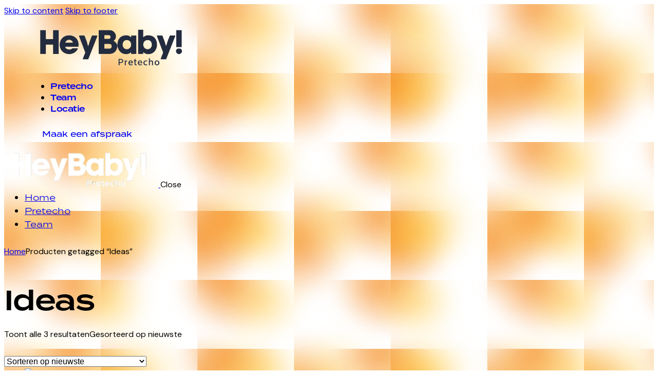

--- FILE ---
content_type: text/html; charset=UTF-8
request_url: https://heybabypretecho.nl/product-tag/ideas/
body_size: 28623
content:
<!DOCTYPE html>
<html lang="nl-NL" class="no-js scheme_light">

<head>
				<meta charset="UTF-8">
					<meta name="viewport" content="width=device-width, initial-scale=1">
		<meta name="format-detection" content="telephone=no">
		<link rel="profile" href="//gmpg.org/xfn/11">
		<title>Ideas &#8211; HeyBabyPretEcho &#8211; Echo Amsterdam Noord &#8211; Creëer Herinneringen</title>
<meta name='robots' content='max-image-preview:large' />
	<style>img:is([sizes="auto" i], [sizes^="auto," i]) { contain-intrinsic-size: 3000px 1500px }</style>
	<link rel='dns-prefetch' href='//use.typekit.net' />
<link rel='dns-prefetch' href='//fonts.googleapis.com' />
<link rel="alternate" type="application/rss+xml" title="HeyBabyPretEcho - Echo Amsterdam Noord - Creëer Herinneringen &raquo; feed" href="http://heybabypretecho.nl/feed/" />
<link rel="alternate" type="application/rss+xml" title="HeyBabyPretEcho - Echo Amsterdam Noord - Creëer Herinneringen &raquo; reacties feed" href="http://heybabypretecho.nl/comments/feed/" />
<link rel="alternate" type="application/rss+xml" title="HeyBabyPretEcho - Echo Amsterdam Noord - Creëer Herinneringen &raquo; Ideas Tag feed" href="http://heybabypretecho.nl/product-tag/ideas/feed/" />
			<meta property="og:type" content="website" />
			<meta property="og:site_name" content="HeyBabyPretEcho - Echo Amsterdam Noord - Creëer Herinneringen" />
			<meta property="og:description" content="Echo praktijk" />
							<meta property="og:image" content="http://heybabypretecho.nl/wp-content/uploads/2020/06/cropped-thumbnail_heyBaby_logo.png" />
				<script type="text/javascript">
/* <![CDATA[ */
window._wpemojiSettings = {"baseUrl":"https:\/\/s.w.org\/images\/core\/emoji\/15.1.0\/72x72\/","ext":".png","svgUrl":"https:\/\/s.w.org\/images\/core\/emoji\/15.1.0\/svg\/","svgExt":".svg","source":{"concatemoji":"http:\/\/heybabypretecho.nl\/wp-includes\/js\/wp-emoji-release.min.js?ver=6.8.1"}};
/*! This file is auto-generated */
!function(i,n){var o,s,e;function c(e){try{var t={supportTests:e,timestamp:(new Date).valueOf()};sessionStorage.setItem(o,JSON.stringify(t))}catch(e){}}function p(e,t,n){e.clearRect(0,0,e.canvas.width,e.canvas.height),e.fillText(t,0,0);var t=new Uint32Array(e.getImageData(0,0,e.canvas.width,e.canvas.height).data),r=(e.clearRect(0,0,e.canvas.width,e.canvas.height),e.fillText(n,0,0),new Uint32Array(e.getImageData(0,0,e.canvas.width,e.canvas.height).data));return t.every(function(e,t){return e===r[t]})}function u(e,t,n){switch(t){case"flag":return n(e,"\ud83c\udff3\ufe0f\u200d\u26a7\ufe0f","\ud83c\udff3\ufe0f\u200b\u26a7\ufe0f")?!1:!n(e,"\ud83c\uddfa\ud83c\uddf3","\ud83c\uddfa\u200b\ud83c\uddf3")&&!n(e,"\ud83c\udff4\udb40\udc67\udb40\udc62\udb40\udc65\udb40\udc6e\udb40\udc67\udb40\udc7f","\ud83c\udff4\u200b\udb40\udc67\u200b\udb40\udc62\u200b\udb40\udc65\u200b\udb40\udc6e\u200b\udb40\udc67\u200b\udb40\udc7f");case"emoji":return!n(e,"\ud83d\udc26\u200d\ud83d\udd25","\ud83d\udc26\u200b\ud83d\udd25")}return!1}function f(e,t,n){var r="undefined"!=typeof WorkerGlobalScope&&self instanceof WorkerGlobalScope?new OffscreenCanvas(300,150):i.createElement("canvas"),a=r.getContext("2d",{willReadFrequently:!0}),o=(a.textBaseline="top",a.font="600 32px Arial",{});return e.forEach(function(e){o[e]=t(a,e,n)}),o}function t(e){var t=i.createElement("script");t.src=e,t.defer=!0,i.head.appendChild(t)}"undefined"!=typeof Promise&&(o="wpEmojiSettingsSupports",s=["flag","emoji"],n.supports={everything:!0,everythingExceptFlag:!0},e=new Promise(function(e){i.addEventListener("DOMContentLoaded",e,{once:!0})}),new Promise(function(t){var n=function(){try{var e=JSON.parse(sessionStorage.getItem(o));if("object"==typeof e&&"number"==typeof e.timestamp&&(new Date).valueOf()<e.timestamp+604800&&"object"==typeof e.supportTests)return e.supportTests}catch(e){}return null}();if(!n){if("undefined"!=typeof Worker&&"undefined"!=typeof OffscreenCanvas&&"undefined"!=typeof URL&&URL.createObjectURL&&"undefined"!=typeof Blob)try{var e="postMessage("+f.toString()+"("+[JSON.stringify(s),u.toString(),p.toString()].join(",")+"));",r=new Blob([e],{type:"text/javascript"}),a=new Worker(URL.createObjectURL(r),{name:"wpTestEmojiSupports"});return void(a.onmessage=function(e){c(n=e.data),a.terminate(),t(n)})}catch(e){}c(n=f(s,u,p))}t(n)}).then(function(e){for(var t in e)n.supports[t]=e[t],n.supports.everything=n.supports.everything&&n.supports[t],"flag"!==t&&(n.supports.everythingExceptFlag=n.supports.everythingExceptFlag&&n.supports[t]);n.supports.everythingExceptFlag=n.supports.everythingExceptFlag&&!n.supports.flag,n.DOMReady=!1,n.readyCallback=function(){n.DOMReady=!0}}).then(function(){return e}).then(function(){var e;n.supports.everything||(n.readyCallback(),(e=n.source||{}).concatemoji?t(e.concatemoji):e.wpemoji&&e.twemoji&&(t(e.twemoji),t(e.wpemoji)))}))}((window,document),window._wpemojiSettings);
/* ]]> */
</script>
<link property="stylesheet" rel='stylesheet' id='trx_addons-icons-css' href='http://heybabypretecho.nl/wp-content/plugins/trx_addons/css/font-icons/css/trx_addons_icons.css' type='text/css' media='all' />
<link property="stylesheet" rel='stylesheet' id='echo-font-termina-css' href='https://use.typekit.net/zau2ogq.css' type='text/css' media='all' />
<link property="stylesheet" rel='stylesheet' id='echo-font-google_fonts-css' href='https://fonts.googleapis.com/css2?family=DM+Sans:ital,wght@0,400;0,500;0,700;1,400;1,500;1,700&#038;subset=latin,latin-ext&#038;display=swap' type='text/css' media='all' />
<link property="stylesheet" rel='stylesheet' id='echo-fontello-css' href='http://heybabypretecho.nl/wp-content/themes/echo/skins/default/css/font-icons/css/fontello.css' type='text/css' media='all' />
<link property="stylesheet" rel='stylesheet' id='sbi_styles-css' href='http://heybabypretecho.nl/wp-content/plugins/instagram-feed/css/sbi-styles.min.css?ver=6.10.0' type='text/css' media='all' />
<style id='wp-emoji-styles-inline-css' type='text/css'>

	img.wp-smiley, img.emoji {
		display: inline !important;
		border: none !important;
		box-shadow: none !important;
		height: 1em !important;
		width: 1em !important;
		margin: 0 0.07em !important;
		vertical-align: -0.1em !important;
		background: none !important;
		padding: 0 !important;
	}
</style>
<link property="stylesheet" rel='stylesheet' id='wp-block-library-css' href='http://heybabypretecho.nl/wp-includes/css/dist/block-library/style.min.css?ver=6.8.1' type='text/css' media='all' />
<style id='classic-theme-styles-inline-css' type='text/css'>
/*! This file is auto-generated */
.wp-block-button__link{color:#fff;background-color:#32373c;border-radius:9999px;box-shadow:none;text-decoration:none;padding:calc(.667em + 2px) calc(1.333em + 2px);font-size:1.125em}.wp-block-file__button{background:#32373c;color:#fff;text-decoration:none}
</style>
<style id='global-styles-inline-css' type='text/css'>
:root{--wp--preset--aspect-ratio--square: 1;--wp--preset--aspect-ratio--4-3: 4/3;--wp--preset--aspect-ratio--3-4: 3/4;--wp--preset--aspect-ratio--3-2: 3/2;--wp--preset--aspect-ratio--2-3: 2/3;--wp--preset--aspect-ratio--16-9: 16/9;--wp--preset--aspect-ratio--9-16: 9/16;--wp--preset--color--black: #000000;--wp--preset--color--cyan-bluish-gray: #abb8c3;--wp--preset--color--white: #ffffff;--wp--preset--color--pale-pink: #f78da7;--wp--preset--color--vivid-red: #cf2e2e;--wp--preset--color--luminous-vivid-orange: #ff6900;--wp--preset--color--luminous-vivid-amber: #fcb900;--wp--preset--color--light-green-cyan: #7bdcb5;--wp--preset--color--vivid-green-cyan: #00d084;--wp--preset--color--pale-cyan-blue: #8ed1fc;--wp--preset--color--vivid-cyan-blue: #0693e3;--wp--preset--color--vivid-purple: #9b51e0;--wp--preset--color--bg-color: #ffffff;--wp--preset--color--bd-color: #D6D3CE;--wp--preset--color--text-dark: #1E1A1F;--wp--preset--color--text-light: #807F7C;--wp--preset--color--text-link: #F27044;--wp--preset--color--text-hover: #E05F34;--wp--preset--color--text-link-2: #FCB800;--wp--preset--color--text-hover-2: #DEA200;--wp--preset--color--text-link-3: #DEA200;--wp--preset--color--text-hover-3: #AC9849;--wp--preset--gradient--vivid-cyan-blue-to-vivid-purple: linear-gradient(135deg,rgba(6,147,227,1) 0%,rgb(155,81,224) 100%);--wp--preset--gradient--light-green-cyan-to-vivid-green-cyan: linear-gradient(135deg,rgb(122,220,180) 0%,rgb(0,208,130) 100%);--wp--preset--gradient--luminous-vivid-amber-to-luminous-vivid-orange: linear-gradient(135deg,rgba(252,185,0,1) 0%,rgba(255,105,0,1) 100%);--wp--preset--gradient--luminous-vivid-orange-to-vivid-red: linear-gradient(135deg,rgba(255,105,0,1) 0%,rgb(207,46,46) 100%);--wp--preset--gradient--very-light-gray-to-cyan-bluish-gray: linear-gradient(135deg,rgb(238,238,238) 0%,rgb(169,184,195) 100%);--wp--preset--gradient--cool-to-warm-spectrum: linear-gradient(135deg,rgb(74,234,220) 0%,rgb(151,120,209) 20%,rgb(207,42,186) 40%,rgb(238,44,130) 60%,rgb(251,105,98) 80%,rgb(254,248,76) 100%);--wp--preset--gradient--blush-light-purple: linear-gradient(135deg,rgb(255,206,236) 0%,rgb(152,150,240) 100%);--wp--preset--gradient--blush-bordeaux: linear-gradient(135deg,rgb(254,205,165) 0%,rgb(254,45,45) 50%,rgb(107,0,62) 100%);--wp--preset--gradient--luminous-dusk: linear-gradient(135deg,rgb(255,203,112) 0%,rgb(199,81,192) 50%,rgb(65,88,208) 100%);--wp--preset--gradient--pale-ocean: linear-gradient(135deg,rgb(255,245,203) 0%,rgb(182,227,212) 50%,rgb(51,167,181) 100%);--wp--preset--gradient--electric-grass: linear-gradient(135deg,rgb(202,248,128) 0%,rgb(113,206,126) 100%);--wp--preset--gradient--midnight: linear-gradient(135deg,rgb(2,3,129) 0%,rgb(40,116,252) 100%);--wp--preset--font-size--small: 13px;--wp--preset--font-size--medium: 20px;--wp--preset--font-size--large: 36px;--wp--preset--font-size--x-large: 42px;--wp--preset--spacing--20: 0.44rem;--wp--preset--spacing--30: 0.67rem;--wp--preset--spacing--40: 1rem;--wp--preset--spacing--50: 1.5rem;--wp--preset--spacing--60: 2.25rem;--wp--preset--spacing--70: 3.38rem;--wp--preset--spacing--80: 5.06rem;--wp--preset--shadow--natural: 6px 6px 9px rgba(0, 0, 0, 0.2);--wp--preset--shadow--deep: 12px 12px 50px rgba(0, 0, 0, 0.4);--wp--preset--shadow--sharp: 6px 6px 0px rgba(0, 0, 0, 0.2);--wp--preset--shadow--outlined: 6px 6px 0px -3px rgba(255, 255, 255, 1), 6px 6px rgba(0, 0, 0, 1);--wp--preset--shadow--crisp: 6px 6px 0px rgba(0, 0, 0, 1);}:where(.is-layout-flex){gap: 0.5em;}:where(.is-layout-grid){gap: 0.5em;}body .is-layout-flex{display: flex;}.is-layout-flex{flex-wrap: wrap;align-items: center;}.is-layout-flex > :is(*, div){margin: 0;}body .is-layout-grid{display: grid;}.is-layout-grid > :is(*, div){margin: 0;}:where(.wp-block-columns.is-layout-flex){gap: 2em;}:where(.wp-block-columns.is-layout-grid){gap: 2em;}:where(.wp-block-post-template.is-layout-flex){gap: 1.25em;}:where(.wp-block-post-template.is-layout-grid){gap: 1.25em;}.has-black-color{color: var(--wp--preset--color--black) !important;}.has-cyan-bluish-gray-color{color: var(--wp--preset--color--cyan-bluish-gray) !important;}.has-white-color{color: var(--wp--preset--color--white) !important;}.has-pale-pink-color{color: var(--wp--preset--color--pale-pink) !important;}.has-vivid-red-color{color: var(--wp--preset--color--vivid-red) !important;}.has-luminous-vivid-orange-color{color: var(--wp--preset--color--luminous-vivid-orange) !important;}.has-luminous-vivid-amber-color{color: var(--wp--preset--color--luminous-vivid-amber) !important;}.has-light-green-cyan-color{color: var(--wp--preset--color--light-green-cyan) !important;}.has-vivid-green-cyan-color{color: var(--wp--preset--color--vivid-green-cyan) !important;}.has-pale-cyan-blue-color{color: var(--wp--preset--color--pale-cyan-blue) !important;}.has-vivid-cyan-blue-color{color: var(--wp--preset--color--vivid-cyan-blue) !important;}.has-vivid-purple-color{color: var(--wp--preset--color--vivid-purple) !important;}.has-black-background-color{background-color: var(--wp--preset--color--black) !important;}.has-cyan-bluish-gray-background-color{background-color: var(--wp--preset--color--cyan-bluish-gray) !important;}.has-white-background-color{background-color: var(--wp--preset--color--white) !important;}.has-pale-pink-background-color{background-color: var(--wp--preset--color--pale-pink) !important;}.has-vivid-red-background-color{background-color: var(--wp--preset--color--vivid-red) !important;}.has-luminous-vivid-orange-background-color{background-color: var(--wp--preset--color--luminous-vivid-orange) !important;}.has-luminous-vivid-amber-background-color{background-color: var(--wp--preset--color--luminous-vivid-amber) !important;}.has-light-green-cyan-background-color{background-color: var(--wp--preset--color--light-green-cyan) !important;}.has-vivid-green-cyan-background-color{background-color: var(--wp--preset--color--vivid-green-cyan) !important;}.has-pale-cyan-blue-background-color{background-color: var(--wp--preset--color--pale-cyan-blue) !important;}.has-vivid-cyan-blue-background-color{background-color: var(--wp--preset--color--vivid-cyan-blue) !important;}.has-vivid-purple-background-color{background-color: var(--wp--preset--color--vivid-purple) !important;}.has-black-border-color{border-color: var(--wp--preset--color--black) !important;}.has-cyan-bluish-gray-border-color{border-color: var(--wp--preset--color--cyan-bluish-gray) !important;}.has-white-border-color{border-color: var(--wp--preset--color--white) !important;}.has-pale-pink-border-color{border-color: var(--wp--preset--color--pale-pink) !important;}.has-vivid-red-border-color{border-color: var(--wp--preset--color--vivid-red) !important;}.has-luminous-vivid-orange-border-color{border-color: var(--wp--preset--color--luminous-vivid-orange) !important;}.has-luminous-vivid-amber-border-color{border-color: var(--wp--preset--color--luminous-vivid-amber) !important;}.has-light-green-cyan-border-color{border-color: var(--wp--preset--color--light-green-cyan) !important;}.has-vivid-green-cyan-border-color{border-color: var(--wp--preset--color--vivid-green-cyan) !important;}.has-pale-cyan-blue-border-color{border-color: var(--wp--preset--color--pale-cyan-blue) !important;}.has-vivid-cyan-blue-border-color{border-color: var(--wp--preset--color--vivid-cyan-blue) !important;}.has-vivid-purple-border-color{border-color: var(--wp--preset--color--vivid-purple) !important;}.has-vivid-cyan-blue-to-vivid-purple-gradient-background{background: var(--wp--preset--gradient--vivid-cyan-blue-to-vivid-purple) !important;}.has-light-green-cyan-to-vivid-green-cyan-gradient-background{background: var(--wp--preset--gradient--light-green-cyan-to-vivid-green-cyan) !important;}.has-luminous-vivid-amber-to-luminous-vivid-orange-gradient-background{background: var(--wp--preset--gradient--luminous-vivid-amber-to-luminous-vivid-orange) !important;}.has-luminous-vivid-orange-to-vivid-red-gradient-background{background: var(--wp--preset--gradient--luminous-vivid-orange-to-vivid-red) !important;}.has-very-light-gray-to-cyan-bluish-gray-gradient-background{background: var(--wp--preset--gradient--very-light-gray-to-cyan-bluish-gray) !important;}.has-cool-to-warm-spectrum-gradient-background{background: var(--wp--preset--gradient--cool-to-warm-spectrum) !important;}.has-blush-light-purple-gradient-background{background: var(--wp--preset--gradient--blush-light-purple) !important;}.has-blush-bordeaux-gradient-background{background: var(--wp--preset--gradient--blush-bordeaux) !important;}.has-luminous-dusk-gradient-background{background: var(--wp--preset--gradient--luminous-dusk) !important;}.has-pale-ocean-gradient-background{background: var(--wp--preset--gradient--pale-ocean) !important;}.has-electric-grass-gradient-background{background: var(--wp--preset--gradient--electric-grass) !important;}.has-midnight-gradient-background{background: var(--wp--preset--gradient--midnight) !important;}.has-small-font-size{font-size: var(--wp--preset--font-size--small) !important;}.has-medium-font-size{font-size: var(--wp--preset--font-size--medium) !important;}.has-large-font-size{font-size: var(--wp--preset--font-size--large) !important;}.has-x-large-font-size{font-size: var(--wp--preset--font-size--x-large) !important;}
:where(.wp-block-post-template.is-layout-flex){gap: 1.25em;}:where(.wp-block-post-template.is-layout-grid){gap: 1.25em;}
:where(.wp-block-columns.is-layout-flex){gap: 2em;}:where(.wp-block-columns.is-layout-grid){gap: 2em;}
:root :where(.wp-block-pullquote){font-size: 1.5em;line-height: 1.6;}
</style>

<link property="stylesheet" rel='stylesheet' id='magnific-popup-css' href='http://heybabypretecho.nl/wp-content/plugins/trx_addons/js/magnific/magnific-popup.min.css' type='text/css' media='all' />
<link property="stylesheet" rel='stylesheet' id='woocommerce-layout-css' href='http://heybabypretecho.nl/wp-content/plugins/woocommerce/assets/css/woocommerce-layout.css?ver=10.4.3' type='text/css' media='all' />
<link property="stylesheet" rel='stylesheet' id='woocommerce-smallscreen-css' href='http://heybabypretecho.nl/wp-content/plugins/woocommerce/assets/css/woocommerce-smallscreen.css?ver=10.4.3' type='text/css' media='only screen and (max-width: 768px)' />
<link property="stylesheet" rel='stylesheet' id='woocommerce-general-css' href='http://heybabypretecho.nl/wp-content/plugins/woocommerce/assets/css/woocommerce.css?ver=10.4.3' type='text/css' media='all' />
<style id='woocommerce-inline-inline-css' type='text/css'>
.woocommerce form .form-row .required { visibility: visible; }
</style>
<link property="stylesheet" rel='preload' as='font' type='font/woff2' crossorigin='anonymous' id='tinvwl-webfont-font-css' href='http://heybabypretecho.nl/wp-content/plugins/ti-woocommerce-wishlist/assets/fonts/tinvwl-webfont.woff2?ver=xu2uyi'  media='all' />
<link property="stylesheet" rel='stylesheet' id='tinvwl-webfont-css' href='http://heybabypretecho.nl/wp-content/plugins/ti-woocommerce-wishlist/assets/css/webfont.min.css?ver=2.11.1' type='text/css' media='all' />
<link property="stylesheet" rel='stylesheet' id='tinvwl-css' href='http://heybabypretecho.nl/wp-content/plugins/ti-woocommerce-wishlist/assets/css/public.min.css?ver=2.11.1' type='text/css' media='all' />

<link property="stylesheet" rel='stylesheet' id='elementor-icons-css' href='http://heybabypretecho.nl/wp-content/plugins/elementor/assets/lib/eicons/css/elementor-icons.min.css?ver=5.45.0' type='text/css' media='all' />
<link property="stylesheet" rel='stylesheet' id='elementor-frontend-css' href='http://heybabypretecho.nl/wp-content/uploads/elementor/css/custom-frontend.min.css?ver=1768238660' type='text/css' media='all' />
<style id='elementor-frontend-inline-css' type='text/css'>
.elementor-kit-15{--e-global-color-primary:#6EC1E4;--e-global-color-secondary:#54595F;--e-global-color-text:#7A7A7A;--e-global-color-accent:#61CE70;--e-global-typography-primary-font-family:"Roboto";--e-global-typography-primary-font-weight:600;--e-global-typography-secondary-font-family:"Roboto Slab";--e-global-typography-secondary-font-weight:400;--e-global-typography-text-font-family:"Roboto";--e-global-typography-text-font-weight:400;--e-global-typography-accent-font-family:"Roboto";--e-global-typography-accent-font-weight:500;}.elementor-section.elementor-section-boxed > .elementor-container{max-width:1320px;}.e-con{--container-max-width:1320px;}.elementor-widget:not(:last-child){margin-block-end:20px;}.elementor-element{--widgets-spacing:20px 20px;--widgets-spacing-row:20px;--widgets-spacing-column:20px;}{}.sc_layouts_title_caption{display:var(--page-title-display);}@media(max-width:1279px){.elementor-section.elementor-section-boxed > .elementor-container{max-width:1024px;}.e-con{--container-max-width:1024px;}}@media(max-width:767px){.elementor-section.elementor-section-boxed > .elementor-container{max-width:767px;}.e-con{--container-max-width:767px;}}
</style>
<style id="elementor-post-4614">.elementor-4614 .elementor-element.elementor-element-3b956ef > .elementor-container > .elementor-column > .elementor-widget-wrap{align-content:center;align-items:center;}.elementor-4614 .elementor-element.elementor-element-3b956ef .trx_addons_bg_text{z-index:0;}.elementor-4614 .elementor-element.elementor-element-3b956ef .trx_addons_bg_text.trx_addons_marquee_wrap:not(.trx_addons_marquee_reverse) .trx_addons_marquee_element{padding-right:50px;}.elementor-4614 .elementor-element.elementor-element-3b956ef .trx_addons_bg_text.trx_addons_marquee_wrap.trx_addons_marquee_reverse .trx_addons_marquee_element{padding-left:50px;}.elementor-4614 .elementor-element.elementor-element-3b956ef{padding:18px 50px 18px 50px;}.elementor-4614 .elementor-element.elementor-element-30cd5a9.elementor-column > .elementor-widget-wrap{justify-content:space-between;}.elementor-4614 .elementor-element.elementor-element-c702019 > .elementor-widget-container{margin:0em 0em 0em 0em;}.elementor-4614 .elementor-element.elementor-element-034d6a4 > .elementor-widget-container{margin:0em 0em 0em 1.5em;}.trx-addons-layout--edit-mode .trx-addons-layout__inner{background-color:var(--theme-color-bg_color);}.trx-addons-layout--single-preview .trx-addons-layout__inner{background-color:var(--theme-color-bg_color);}@media(min-width:768px){.elementor-4614 .elementor-element.elementor-element-30cd5a9{width:100%;}}</style>
<style id="elementor-post-8919">.elementor-8919 .elementor-element.elementor-element-e36ccf4 .trx_addons_bg_text{z-index:0;}.elementor-8919 .elementor-element.elementor-element-e36ccf4 .trx_addons_bg_text.trx_addons_marquee_wrap:not(.trx_addons_marquee_reverse) .trx_addons_marquee_element{padding-right:50px;}.elementor-8919 .elementor-element.elementor-element-e36ccf4 .trx_addons_bg_text.trx_addons_marquee_wrap.trx_addons_marquee_reverse .trx_addons_marquee_element{padding-left:50px;}.elementor-8919 .elementor-element.elementor-element-20fc2f6{--spacer-size:120px;}.elementor-8919 .elementor-element.elementor-element-686a532c .trx_addons_bg_text{z-index:0;}.elementor-8919 .elementor-element.elementor-element-686a532c .trx_addons_bg_text.trx_addons_marquee_wrap:not(.trx_addons_marquee_reverse) .trx_addons_marquee_element{padding-right:50px;}.elementor-8919 .elementor-element.elementor-element-686a532c .trx_addons_bg_text.trx_addons_marquee_wrap.trx_addons_marquee_reverse .trx_addons_marquee_element{padding-left:50px;}.elementor-8919 .elementor-element.elementor-element-686a532c{transition:background 0.3s, border 0.3s, border-radius 0.3s, box-shadow 0.3s;}.elementor-8919 .elementor-element.elementor-element-686a532c > .elementor-background-overlay{transition:background 0.3s, border-radius 0.3s, opacity 0.3s;}.elementor-8919 .elementor-element.elementor-element-3c48966e .sc_item_title_text{-webkit-text-stroke-width:0px;}.elementor-8919 .elementor-element.elementor-element-3c48966e .sc_item_title_text2{-webkit-text-stroke-width:0px;}.elementor-8919 .elementor-element.elementor-element-2581f0b8{--spacer-size:6px;}.elementor-8919 .elementor-element.elementor-element-42545e2{--spacer-size:6px;}.elementor-8919 .elementor-element.elementor-element-42eac8a{--spacer-size:18px;}.elementor-8919 .elementor-element.elementor-element-76a9a318 .sc_item_title_text{-webkit-text-stroke-width:0px;}.elementor-8919 .elementor-element.elementor-element-76a9a318 .sc_item_title_text2{-webkit-text-stroke-width:0px;}.elementor-8919 .elementor-element.elementor-element-14764946{--spacer-size:6px;}.elementor-8919 .elementor-element.elementor-element-37a1a583 .sc_item_title_text{-webkit-text-stroke-width:0px;}.elementor-8919 .elementor-element.elementor-element-37a1a583 .sc_item_title_text2{-webkit-text-stroke-width:0px;}.elementor-8919 .elementor-element.elementor-element-6ce1f33c{--spacer-size:10px;}.elementor-8919 .elementor-element.elementor-element-222ce518 .trx_addons_bg_text{z-index:0;}.elementor-8919 .elementor-element.elementor-element-222ce518 .trx_addons_bg_text.trx_addons_marquee_wrap:not(.trx_addons_marquee_reverse) .trx_addons_marquee_element{padding-right:50px;}.elementor-8919 .elementor-element.elementor-element-222ce518 .trx_addons_bg_text.trx_addons_marquee_wrap.trx_addons_marquee_reverse .trx_addons_marquee_element{padding-left:50px;}.elementor-8919 .elementor-element.elementor-element-222ce518{transition:background 0.3s, border 0.3s, border-radius 0.3s, box-shadow 0.3s;}.elementor-8919 .elementor-element.elementor-element-222ce518 > .elementor-background-overlay{transition:background 0.3s, border-radius 0.3s, opacity 0.3s;}.elementor-8919 .elementor-element.elementor-element-523ab57a{--spacer-size:50px;}.elementor-8919 .elementor-element.elementor-element-41eb4fce{--divider-border-style:solid;--divider-color:#323641;--divider-border-width:1px;}.elementor-8919 .elementor-element.elementor-element-41eb4fce .elementor-divider-separator{width:100%;}.elementor-8919 .elementor-element.elementor-element-41eb4fce .elementor-divider{padding-block-start:10px;padding-block-end:10px;}.elementor-8919 .elementor-element.elementor-element-d2db3fc{--spacer-size:10px;}.elementor-8919 .elementor-element.elementor-element-448d808a{font-size:16px;}.elementor-8919 .elementor-element.elementor-element-3ee7cc{--spacer-size:10px;}.trx-addons-layout--edit-mode .trx-addons-layout__inner{background-color:var(--theme-color-bg_color);}.trx-addons-layout--single-preview .trx-addons-layout__inner{background-color:var(--theme-color-bg_color);}@media(max-width:1279px) and (min-width:768px){.elementor-8919 .elementor-element.elementor-element-7874d576{width:19%;}.elementor-8919 .elementor-element.elementor-element-149f7e6{width:34%;}.elementor-8919 .elementor-element.elementor-element-347dd2ad{width:19%;}.elementor-8919 .elementor-element.elementor-element-2bff2708{width:28%;}}@media(max-width:1279px){.elementor-8919 .elementor-element.elementor-element-20fc2f6{--spacer-size:50px;}.elementor-8919 .elementor-element.elementor-element-6ce1f33c{--spacer-size:10px;}.elementor-8919 .elementor-element.elementor-element-448d808a{font-size:15px;}}@media(max-width:767px){.elementor-8919 .elementor-element.elementor-element-20fc2f6{--spacer-size:30px;}.elementor-8919 .elementor-element.elementor-element-149f7e6 > .elementor-element-populated{margin:20px 0px 0px 0px;--e-column-margin-right:0px;--e-column-margin-left:0px;}.elementor-8919 .elementor-element.elementor-element-347dd2ad > .elementor-element-populated{margin:20px 0px 0px 0px;--e-column-margin-right:0px;--e-column-margin-left:0px;}.elementor-8919 .elementor-element.elementor-element-2bff2708 > .elementor-element-populated{margin:20px 0px 0px 0px;--e-column-margin-right:0px;--e-column-margin-left:0px;}.elementor-8919 .elementor-element.elementor-element-222ce518{padding:10px 0px 10px 0px;}.elementor-8919 .elementor-element.elementor-element-448d808a{font-size:15px;line-height:1.4em;}}</style>
<link property="stylesheet" rel='stylesheet' id='widget-spacer-css' href='http://heybabypretecho.nl/wp-content/plugins/elementor/assets/css/widget-spacer.min.css?ver=3.34.1' type='text/css' media='all' />
<link property="stylesheet" rel='stylesheet' id='widget-divider-css' href='http://heybabypretecho.nl/wp-content/plugins/elementor/assets/css/widget-divider.min.css?ver=3.34.1' type='text/css' media='all' />
<link property="stylesheet" rel='stylesheet' id='trx_addons-css' href='http://heybabypretecho.nl/wp-content/plugins/trx_addons/css/__styles.css' type='text/css' media='all' />
<link property="stylesheet" rel='stylesheet' id='trx_addons-widget_custom_links-css' href='http://heybabypretecho.nl/wp-content/plugins/trx_addons/components/widgets/custom_links/custom_links.css' type='text/css' media='all' />
<link property="stylesheet" rel='stylesheet' id='trx_addons-sc_content-css' href='http://heybabypretecho.nl/wp-content/plugins/trx_addons/components/shortcodes/content/content.css' type='text/css' media='all' />
<link property="stylesheet" rel='stylesheet' id='trx_addons-sc_content-responsive-css' href='http://heybabypretecho.nl/wp-content/plugins/trx_addons/components/shortcodes/content/content.responsive.css' type='text/css' media='(max-width:1439px)' />
<link property="stylesheet" rel='stylesheet' id='trx_addons-sc_icons-css' href='http://heybabypretecho.nl/wp-content/plugins/trx_addons/components/shortcodes/icons/icons.css' type='text/css' media='all' />
<link property="stylesheet" rel='stylesheet' id='trx_addons-sc_icons-responsive-css' href='http://heybabypretecho.nl/wp-content/plugins/trx_addons/components/shortcodes/icons/icons.responsive.css' type='text/css' media='(max-width:1279px)' />
<link property="stylesheet" rel='stylesheet' id='trx_addons-animations-css' href='http://heybabypretecho.nl/wp-content/plugins/trx_addons/css/trx_addons.animations.css' type='text/css' media='all' />
<link property="stylesheet" rel='stylesheet' id='trx_addons-woocommerce-css' href='http://heybabypretecho.nl/wp-content/plugins/trx_addons/components/api/woocommerce/woocommerce.css' type='text/css' media='all' />
<link property="stylesheet" rel='stylesheet' id='trx_addons-mouse-helper-css' href='http://heybabypretecho.nl/wp-content/plugins/trx_addons/addons/mouse-helper/mouse-helper.css' type='text/css' media='all' />



<link property="stylesheet" rel='stylesheet' id='sbistyles-css' href='http://heybabypretecho.nl/wp-content/plugins/instagram-feed/css/sbi-styles.min.css?ver=6.10.0' type='text/css' media='all' />
<link property="stylesheet" rel='stylesheet' id='elementor-gf-local-roboto-css' href='http://heybabypretecho.nl/wp-content/uploads/elementor/google-fonts/css/roboto.css?ver=1747310705' type='text/css' media='all' />
<link property="stylesheet" rel='stylesheet' id='elementor-gf-local-robotoslab-css' href='http://heybabypretecho.nl/wp-content/uploads/elementor/google-fonts/css/robotoslab.css?ver=1747310709' type='text/css' media='all' />
<link property="stylesheet" rel='stylesheet' id='wpgdprc-front-css-css' href='http://heybabypretecho.nl/wp-content/plugins/wp-gdpr-compliance/Assets/css/front.css?ver=1706548636' type='text/css' media='all' />
<style id='wpgdprc-front-css-inline-css' type='text/css'>
:root{--wp-gdpr--bar--background-color: #000000;--wp-gdpr--bar--color: #ffffff;--wp-gdpr--button--background-color: #000000;--wp-gdpr--button--background-color--darken: #000000;--wp-gdpr--button--color: #ffffff;}
</style>



<link property="stylesheet" rel='stylesheet' id='wc-blocks-style-css' href='http://heybabypretecho.nl/wp-content/plugins/woocommerce/assets/client/blocks/wc-blocks.css?ver=wc-10.4.3' type='text/css' media='all' />



<style id='rs-plugin-settings-inline-css' type='text/css'>
#rs-demo-id {}
</style>
<link property="stylesheet" rel='stylesheet' id='echo-style-css' href='http://heybabypretecho.nl/wp-content/themes/echo/style.css' type='text/css' media='all' />
<link property="stylesheet" rel='stylesheet' id='mediaelement-css' href='http://heybabypretecho.nl/wp-includes/js/mediaelement/mediaelementplayer-legacy.min.css?ver=4.2.17' type='text/css' media='all' />
<link property="stylesheet" rel='stylesheet' id='wp-mediaelement-css' href='http://heybabypretecho.nl/wp-includes/js/mediaelement/wp-mediaelement.min.css?ver=6.8.1' type='text/css' media='all' />
<link property="stylesheet" rel='stylesheet' id='echo-skin-default-css' href='http://heybabypretecho.nl/wp-content/themes/echo/skins/default/css/style.css' type='text/css' media='all' />
<link property="stylesheet" rel='stylesheet' id='echo-plugins-css' href='http://heybabypretecho.nl/wp-content/themes/echo/skins/default/css/__plugins.css' type='text/css' media='all' />
<link property="stylesheet" rel='stylesheet' id='echo-woocommerce-css' href='http://heybabypretecho.nl/wp-content/themes/echo/skins/default/plugins/woocommerce/woocommerce.css' type='text/css' media='all' />
<link property="stylesheet" rel='stylesheet' id='echo-custom-css' href='http://heybabypretecho.nl/wp-content/themes/echo/css/__custom-inline.css' type='text/css' media='all' />
<style id='echo-custom-inline-css' type='text/css'>
:root{--theme-var-page_width:1290px;--theme-var-page_boxed_extra:60px;--theme-var-page_fullwide_max:1920px;--theme-var-page_fullwide_extra:130px;--theme-var-sidebar_width:410px;--theme-var-grid_gap:30px;--theme-var-rad:0px;--theme-var-rad_koef:0;--theme-var-sidebar_prc:0.31782945736434;--theme-var-sidebar_gap_prc:0.031007751937984;--theme-var-sidebar_proportional:1;--theme-var-sidebar_gap_width:40px}:root{--theme-font-p_font-family:"DM Sans",sans-serif;--theme-font-p_font-size:1rem;--theme-font-p_line-height:1.647em;--theme-font-p_font-weight:400;--theme-font-p_font-style:normal;--theme-font-p_text-decoration:inherit;--theme-font-p_text-transform:none;--theme-font-p_letter-spacing:0px;--theme-font-p_margin-top:0em;--theme-font-p_margin-bottom:1.65em;--theme-font-post_font-family:inherit;--theme-font-post_font-size:inherit;--theme-font-post_line-height:inherit;--theme-font-post_font-weight:inherit;--theme-font-post_font-style:inherit;--theme-font-post_text-decoration:inherit;--theme-font-post_text-transform:inherit;--theme-font-post_letter-spacing:inherit;--theme-font-post_margin-top:inherit;--theme-font-post_margin-bottom:inherit;--theme-font-h1_font-family:termina,sans-serif;--theme-font-h1_font-size:3.353rem;--theme-font-h1_line-height:1em;--theme-font-h1_font-weight:600;--theme-font-h1_font-style:normal;--theme-font-h1_text-decoration:none;--theme-font-h1_text-transform:none;--theme-font-h1_letter-spacing:-0.03em;--theme-font-h1_margin-top:1.1em;--theme-font-h1_margin-bottom:0.43em;--theme-font-h2_font-family:termina,sans-serif;--theme-font-h2_font-size:2.765rem;--theme-font-h2_line-height:1.021em;--theme-font-h2_font-weight:600;--theme-font-h2_font-style:normal;--theme-font-h2_text-decoration:none;--theme-font-h2_text-transform:none;--theme-font-h2_letter-spacing:-0.03em;--theme-font-h2_margin-top:0.76em;--theme-font-h2_margin-bottom:0.48em;--theme-font-h3_font-family:termina,sans-serif;--theme-font-h3_font-size:2.059rem;--theme-font-h3_line-height:1.086em;--theme-font-h3_font-weight:600;--theme-font-h3_font-style:normal;--theme-font-h3_text-decoration:none;--theme-font-h3_text-transform:none;--theme-font-h3_letter-spacing:-0.03em;--theme-font-h3_margin-top:1.12em;--theme-font-h3_margin-bottom:0.65em;--theme-font-h4_font-family:termina,sans-serif;--theme-font-h4_font-size:1.647rem;--theme-font-h4_line-height:1.214em;--theme-font-h4_font-weight:600;--theme-font-h4_font-style:normal;--theme-font-h4_text-decoration:none;--theme-font-h4_text-transform:none;--theme-font-h4_letter-spacing:-0.02em;--theme-font-h4_margin-top:1.15em;--theme-font-h4_margin-bottom:0.83em;--theme-font-h5_font-family:termina,sans-serif;--theme-font-h5_font-size:1.412rem;--theme-font-h5_line-height:1.208em;--theme-font-h5_font-weight:600;--theme-font-h5_font-style:normal;--theme-font-h5_text-decoration:none;--theme-font-h5_text-transform:none;--theme-font-h5_letter-spacing:-0.02em;--theme-font-h5_margin-top:1.3em;--theme-font-h5_margin-bottom:0.84em;--theme-font-h6_font-family:termina,sans-serif;--theme-font-h6_font-size:1.118rem;--theme-font-h6_line-height:1.474em;--theme-font-h6_font-weight:600;--theme-font-h6_font-style:normal;--theme-font-h6_text-decoration:none;--theme-font-h6_text-transform:none;--theme-font-h6_letter-spacing:-0.03em;--theme-font-h6_margin-top:1.75em;--theme-font-h6_margin-bottom:1.1em;--theme-font-logo_font-family:termina,sans-serif;--theme-font-logo_font-size:1.7rem;--theme-font-logo_line-height:1.25em;--theme-font-logo_font-weight:600;--theme-font-logo_font-style:normal;--theme-font-logo_text-decoration:none;--theme-font-logo_text-transform:none;--theme-font-logo_letter-spacing:0px;--theme-font-logo_margin-top:inherit;--theme-font-logo_margin-bottom:inherit;--theme-font-button_font-family:termina,sans-serif;--theme-font-button_font-size:15px;--theme-font-button_line-height:20px;--theme-font-button_font-weight:500;--theme-font-button_font-style:normal;--theme-font-button_text-decoration:none;--theme-font-button_text-transform:none;--theme-font-button_letter-spacing:0px;--theme-font-button_margin-top:inherit;--theme-font-button_margin-bottom:inherit;--theme-font-input_font-family:inherit;--theme-font-input_font-size:16px;--theme-font-input_line-height:1.5em;--theme-font-input_font-weight:400;--theme-font-input_font-style:normal;--theme-font-input_text-decoration:none;--theme-font-input_text-transform:none;--theme-font-input_letter-spacing:0px;--theme-font-input_margin-top:inherit;--theme-font-input_margin-bottom:inherit;--theme-font-info_font-family:inherit;--theme-font-info_font-size:14px;--theme-font-info_line-height:1.5em;--theme-font-info_font-weight:400;--theme-font-info_font-style:normal;--theme-font-info_text-decoration:none;--theme-font-info_text-transform:none;--theme-font-info_letter-spacing:0px;--theme-font-info_margin-top:0.4em;--theme-font-info_margin-bottom:inherit;--theme-font-menu_font-family:termina,sans-serif;--theme-font-menu_font-size:15px;--theme-font-menu_line-height:1.5em;--theme-font-menu_font-weight:600;--theme-font-menu_font-style:normal;--theme-font-menu_text-decoration:none;--theme-font-menu_text-transform:none;--theme-font-menu_letter-spacing:-0.03em;--theme-font-menu_margin-top:inherit;--theme-font-menu_margin-bottom:inherit;--theme-font-submenu_font-family:"DM Sans",sans-serif;--theme-font-submenu_font-size:15px;--theme-font-submenu_line-height:1.5em;--theme-font-submenu_font-weight:400;--theme-font-submenu_font-style:normal;--theme-font-submenu_text-decoration:none;--theme-font-submenu_text-transform:none;--theme-font-submenu_letter-spacing:0px;--theme-font-submenu_margin-top:inherit;--theme-font-submenu_margin-bottom:inherit;--theme-font-other_font-family:inherit;--theme-font-other_font-size:inherit;--theme-font-other_line-height:inherit;--theme-font-other_font-weight:inherit;--theme-font-other_font-style:inherit;--theme-font-other_text-decoration:inherit;--theme-font-other_text-transform:inherit;--theme-font-other_letter-spacing:inherit;--theme-font-other_margin-top:inherit;--theme-font-other_margin-bottom:inherit}body{font-family:"DM Sans",sans-serif;font-size:1rem;font-weight:400;font-style:normal;line-height:1.647em;text-transform:none;letter-spacing:0px}p,ul,ol,dl,blockquote,address,.wp-block-button,.wp-block-cover,.wp-block-image,.wp-block-video,.wp-block-search,.wp-block-archives,.wp-block-archives-dropdown,.wp-block-categories,.wp-block-calendar,.wp-block-media-text{margin-top:0em;margin-bottom:1.65em}p[style*="font-size"],.has-small-font-size,.has-normal-font-size,.has-medium-font-size{line-height:1.647em}h1,.front_page_section_caption{font-family:termina,sans-serif;font-size:3.353rem;font-weight:600;font-style:normal;line-height:1em;text-decoration:none;text-transform:none;letter-spacing:-0.03em;margin-top:1.1em;margin-bottom:0.43em}h2{font-family:termina,sans-serif;font-size:2.765rem;font-weight:600;font-style:normal;line-height:1.021em;text-decoration:none;text-transform:none;letter-spacing:-0.03em;margin-top:0.76em;margin-bottom:0.48em}h3{font-family:termina,sans-serif;font-size:2.059rem;font-weight:600;font-style:normal;line-height:1.086em;text-decoration:none;text-transform:none;letter-spacing:-0.03em;margin-top:1.12em;margin-bottom:0.65em}h4{font-family:termina,sans-serif;font-size:1.647rem;font-weight:600;font-style:normal;line-height:1.214em;text-decoration:none;text-transform:none;letter-spacing:-0.02em;margin-top:1.15em;margin-bottom:0.83em}h5{font-family:termina,sans-serif;font-size:1.412rem;font-weight:600;font-style:normal;line-height:1.208em;text-decoration:none;text-transform:none;letter-spacing:-0.02em;margin-top:1.3em;margin-bottom:0.84em}h6{font-family:termina,sans-serif;font-size:1.118rem;font-weight:600;font-style:normal;line-height:1.474em;text-decoration:none;text-transform:none;letter-spacing:-0.03em;margin-top:1.75em;margin-bottom:1.1em}input[type="text"],input[type="number"],input[type="email"],input[type="url"],input[type="tel"],input[type="search"],input[type="password"],textarea,textarea.wp-editor-area,.select_container,select,.select_container select{font-size:16px;font-weight:400;font-style:normal;line-height:1.5em;text-decoration:none;text-transform:none;letter-spacing:0px}.sc_item_pagination_load_more .nav-links,.nav-links-more .nav-load-more,.nav-links-more .woocommerce-load-more,.woocommerce-links-more .woocommerce-load-more,.sidebar_small_screen_above .sidebar_control,.trx_addons_popup_form_field_submit .submit_button,.simple_text_link,.show_comments_single .show_comments_button,form button:not(.components-button),input[type="button"],input[type="reset"],input[type="submit"],.theme_button,.sc_layouts_row .sc_button,.sc_portfolio_preview_show .post_readmore,.wp-block-button__link,.post_item .more-link,div.esg-filter-wrapper .esg-filterbutton>span,.mptt-navigation-tabs li a,.echo_tabs .echo_tabs_titles li a{font-family:termina,sans-serif;font-size:15px;font-weight:500;font-style:normal;line-height:20px;text-decoration:none;text-transform:none;letter-spacing:0px}#sb_instagram[data-shortcode-atts*="feedOne"] .sbi_follow_btn a,#sb_instagram.feedOne .sbi_follow_btn a,.post-more-link{font-family:termina,sans-serif}.top_panel .slider_engine_revo .slide_title{font-family:termina,sans-serif}blockquote{}.sc_layouts_menu_nav>li[class*="columns-"] li.menu-item-has-children>a,.sc_layouts_menu_nav li.menu-collapse li[class*="columns-"] li.menu-item-has-children>a,.sticky_socials_wrap.sticky_socials_modern .social_item .social_name,.search_modern .search_wrap .search_field,.comments_list_wrap .comment_reply,.author_info .author_label,.nav-links-single .nav-links .nav-arrow-label,.post_item_single .post_tags_single a,.sc_layouts_row_type_compact .sc_layouts_item_details,.post_meta_item.post_categories,div.esg-filters,.woocommerce nav.woocommerce-pagination ul,.comments_pagination,.nav-links,.page_links,.wp-playlist.wp-audio-playlist .wp-playlist-tracks,.wp-playlist.wp-audio-playlist .wp-playlist-item-title,.mejs-container *,.format-audio .post_featured .post_audio_author,.single-format-audio .post_featured .post_audio_author,.sc_layouts_blog_item_featured .post_featured .post_audio_author,#powerTip .box_view_html,.widget_product_tag_cloud,.widget_tag_cloud,.wp-block-tag-cloud,.custom-html-widget .extra_item,.post_meta_item.post_author,.post_info_item.post_info_posted_by,.post_info_item.post_categories,table th,mark,ins,.logo_text,.theme_button_close_text,.post_price.price,.theme_scroll_down,.post_meta_item .post_sponsored_label,.latepoint-lightbox-w h1,.latepoint-lightbox-w h2,.latepoint-lightbox-w h3,.latepoint-lightbox-w h4,.latepoint-lightbox-w h5,.latepoint-lightbox-w h6,.has-drop-cap:not(:focus):first-letter,.widget_calendar caption,.wp-block-calendar caption,.sc_layouts_title .breadcrumbs,blockquote>cite,blockquote>p>cite,blockquote>.wp-block-pullquote__citation,.wp-block-quote .wp-block-quote__citation,.adp-popup-type-notification-bar .adp-popup-button,.adp-popup-type-notification-box .adp-popup-button{font-family:termina,sans-serif}.post_meta{font-size:14px;font-weight:400;font-style:normal;line-height:1.5em;text-decoration:none;text-transform:none;letter-spacing:0px;margin-top:0.4em}em,.post-date,.rss-date,.post_date,.post_meta_item,.post_meta .vc_inline-link,.comments_list_wrap .comment_date,.comments_list_wrap .comment_time,.comments_list_wrap .comment_counters,.top_panel .slider_engine_revo .slide_subtitle,.logo_slogan,.trx_addons_audio_player .audio_author,.post_item_single .post_content .post_meta,.author_bio .author_link,.comments_list_wrap .comment_posted,.comments_list_wrap .comment_reply{}.wpgdprc,option,fieldset legend,figure figcaption,.wp-caption .wp-caption-text,.wp-caption .wp-caption-dd,.wp-caption-overlay .wp-caption .wp-caption-text,.wp-caption-overlay .wp-caption .wp-caption-dd,.wp-playlist.wp-audio-playlist .wp-playlist-tracks .wp-playlist-item-artist,.backstage-customizer-access-wrapper .backstage-customizer-access-button,.latepoint-w,.search_wrap .search_results .post_meta_item{font-family:"DM Sans",sans-serif}.logo_text{font-family:termina,sans-serif;font-size:1.7rem;font-weight:600;font-style:normal;line-height:1.25em;text-decoration:none;text-transform:none;letter-spacing:0px}.logo_footer_text{font-family:termina,sans-serif}.sc_layouts_menu_dir_vertical.sc_layouts_submenu_dropdown .sc_layouts_menu_nav>li>ul{font-family:termina,sans-serif}.menu_main_nav_area>ul,.sc_layouts_menu_nav,.sc_layouts_menu_dir_vertical .sc_layouts_menu_nav{font-family:termina,sans-serif;font-size:15px;line-height:1.5em}.menu_main_nav>li>a,.sc_layouts_menu_nav>li>a{font-weight:600;font-style:normal;text-decoration:none;text-transform:none;letter-spacing:-0.03em}.sc_layouts_menu_nav>li.current-menu-item>a,.sc_layouts_menu_nav>li.current-menu-parent>a,.sc_layouts_menu_nav>li.current-menu-ancestor>a,.menu_main_nav>li[class*="current-menu-"]>a .sc_layouts_menu_item_description,.sc_layouts_menu_nav>li[class*="current-menu-"]>a .sc_layouts_menu_item_description{font-weight:600}.menu_main_nav>li>ul,.sc_layouts_menu_nav>li>ul,.sc_layouts_menu_popup .sc_layouts_menu_nav{font-family:"DM Sans",sans-serif;font-size:15px;line-height:1.5em}.menu_main_nav>li ul>li>a,.sc_layouts_menu_nav>li ul>li>a,.sc_layouts_menu_popup .sc_layouts_menu_nav>li>a{font-weight:400;font-style:normal;text-decoration:none;text-transform:none;letter-spacing:0px}.latepoint-book-button,.round-square-2 .elementor-button{font-family:termina,sans-serif}.sc_layouts_panel_menu .sc_layouts_menu_dir_horizontal .sc_layouts_menu_nav>ul,.sc_layouts_panel_menu .sc_layouts_menu_dir_vertical.sc_layouts_submenu_dropdown>ul,.menu_mobile .menu_mobile_nav_area>ul{font-family:termina,sans-serif}.sc_layouts_panel_menu .sc_layouts_menu_dir_horizontal .sc_layouts_menu_nav>li>ul,.sc_layouts_panel_menu .sc_layouts_menu_dir_vertical.sc_layouts_submenu_dropdown>ul>li ul,.menu_mobile .menu_mobile_nav_area>ul>li ul{font-family:"DM Sans",sans-serif}.footer_wrap .sc_layouts_row_type_normal .sc_socials.sc_socials_names:not(.alter) .socials_wrap .social_item,.trx_addons_alter_text{font-family:termina,sans-serif}.woocommerce form.woocommerce-form .form-row label,.woocommerce-page form.woocommerce-form .form-row label,.woocommerce .woocommerce-MyAccount-content form .form-row label,.woocommerce-page .woocommerce-MyAccount-content form .form-row label{font-family:termina,sans-serif}[class*="trx_addons_title_with_link"],.sc_price_item_price .sc_price_item_price_after,.sc_price_item .sc_price_item_subtitle,.sc_dishes_compact .sc_services_item_title,.sc_services_iconed .sc_services_item_title,.sc_services .sc_services_item_subtitle,.sc_testimonials_item_author_subtitle,.sc_icons_plain .sc_icons_item:not(.sc_icons_item_linked) .sc_icons_item_link{font-family:"DM Sans",sans-serif}.sc_testimonials_bred .sc_testimonials_item_content,.sc_testimonials_decoration .sc_testimonials_item_content,.sc_testimonials_alter2 .sc_testimonials_item_content,.sc_testimonials_alter .sc_testimonials_item_content,.sc_testimonials_fashion .sc_testimonials_item_content,.sc_testimonials_creative .sc_testimonials_item_content,.sc_testimonials_accent2 .sc_testimonials_item_content,.sc_testimonials_accent .sc_testimonials_item_content,.sc_testimonials_hover .sc_testimonials_item_content,.sc_testimonials_common .sc_testimonials_item_content,.sc_testimonials_list .sc_testimonials_item_content,.sc_testimonials_light .sc_testimonials_item_content,.sc_testimonials_extra .sc_testimonials_item_content,.sc_testimonials_plain .sc_testimonials_item_content,.sc_testimonials_simple .sc_testimonials_item_content,.sc_testimonials_default .sc_testimonials_item_content{}.trx_addons_bg_text_char,.widget .trx_addons_tabs .trx_addons_tabs_titles li,.trx_addons_video_list_controller_wrap .trx_addons_video_list_subtitle,.trx_addons_video_list_controller_wrap .trx_addons_video_list_image_label,.trx_addons_audio_wrap .trx_addons_audio_navigation,.services_page_tabs.trx_addons_tabs .trx_addons_tabs_titles li>a,.sc_events_item_price,.sc_events_item_date_day,.sc_events_item_meta_locality,.tabs_style_2.elementor-widget-tabs .elementor-tab-title,.trx_addons_list_parameters,.sc_events_item_more_link,.sc_events_item_meta_categories a,.scroll_to_top_style_modern,.categories_list .categories_link_more,.sc_blogger_default.sc_blogger_default_classic_time_2 .post_meta.sc_blogger_item_meta.post_meta_date,.sc_blogger_default.sc_blogger_default_classic_time .post_meta.sc_blogger_item_meta.post_meta_date,.team_member_brief_info_details .team_member_details_phone .team_member_details_value,.sc_socials.sc_socials_icons_names .social_item .social_name,.services_single .services_page_featured .sc_services_item_price,.sc_services .sc_services_item_price,.sc_services .sc_services_item_number,.audio_now_playing,.sc_testimonials_modern .sc_testimonials_item_content strong,.sc_testimonials_classic .sc_testimonials_item_content,.sc_countdown .sc_countdown_label,.sc_countdown_default .sc_countdown_digits,.sc_countdown_default .sc_countdown_separator,.sc_price_simple .sc_price_item_details,.toc_menu_item .toc_menu_description,.sc_recent_news .post_item .post_footer .post_meta .post_meta_item,.sc_item_subtitle,.sc_icons_item_title,.sc_price_item_title,.sc_price_item_price,.sc_courses_default .sc_courses_item_price,.sc_courses_default .trx_addons_hover_content .trx_addons_hover_links a,.sc_events_classic .sc_events_item_price,.sc_events_classic .trx_addons_hover_content .trx_addons_hover_links a,.sc_promo_modern .sc_promo_link2 span+span,.sc_skills_counter .sc_skills_total,.sc_skills_counter_alter .sc_skills_total,.sc_skills_counter_extra .sc_skills_total,.sc_skills_counter_modern .sc_skills_total,.sc_skills_counter_simple .sc_skills_total,.sc_skills_pie.sc_skills_compact_off .sc_skills_total,.sc_skills_counter_alter .sc_skills_item_title,.sc_skills_counter_extra .sc_skills_item_title,.sc_skills_counter_modern .sc_skills_item_title,.sc_skills_counter_simple .sc_skills_item_title,.sc_skills_pie.sc_skills_compact_off .sc_skills_item_title,.sc_icons_number .sc_icons_item_number,.slider_container .slide_info.slide_info_large .slide_title,.slider_style_modern .slider_controls_label span + span,.slider_pagination_wrap,.sc_slider_controller_info,.trx_addons_dropcap{font-family:termina,sans-serif}.sc_recent_news .post_item .post_meta,.sc_courses_default .sc_courses_item_date,.courses_single .courses_page_meta,.sc_events_classic .sc_events_item_date,.sc_promo_modern .sc_promo_link2 span,.sc_skills_counter .sc_skills_item_title,.slider_style_modern .slider_controls_label span,.slider_titles_outside_wrap .slide_cats,.slider_titles_outside_wrap .slide_subtitle,.sc_slider_controller_item_info_date,.sc_testimonials_item_author_title,.sc_testimonials_item_content:before{}.slider_outer_wrap .sc_slider_controller .sc_slider_controller_item_info_date{font-size:14px;font-weight:400;font-style:normal;line-height:1.5em;text-decoration:none;text-transform:none;letter-spacing:0px}.sc_button:not(.sc_button_simple),.sc_button.sc_button_simple,.sc_form button{font-family:termina,sans-serif;font-size:15px;font-weight:500;font-style:normal;line-height:20px;text-decoration:none;text-transform:none;letter-spacing:0px}.sc_icons .sc_icons_item_more_link,.sc_services .sc_services_item_more_link,.sc_blogger	.sc_blogger_item_button .item_more_link,.sc_promo_modern .sc_promo_link2{font-family:termina,sans-serif}.sc_portfolio.sc_portfolio_band .sc_portfolio_item .post_content_wrap .post_meta .post_categories{font-family:termina,sans-serif}.trx_addons_message_box,.sc_blogger_portestate .sc_blogger_item .sc_blogger_item_content .sc_blogger_item_meta .post_categories,.slider_pagination_style_title.sc_slider_controls_light .slider_pagination_wrap .slider_pagination_bullet,.sc_title_default h5.sc_item_title_tag + .sc_title_subtitle,.sc_portfolio.sc_portfolio_simple .sc_portfolio_item .post_content_wrap .post_meta .post_categories,.sc_portfolio.sc_portfolio_default .sc_portfolio_item .post_featured .post_info .post_meta .post_categories,.sc_style_toggle .sc_blogger .sc_item_filters_wrap .sc_item_filters .sc_item_filters_header .sc_item_filters_subtitle,.sc_portfolio .sc_portfolio_item .post_meta .post_meta_item,.sc_blogger_lay_portfolio_grid .sc_blogger_item .post_meta .post_categories,.sc_blogger_lay_portfolio .sc_blogger_item .post_meta .post_categories{font-family:"DM Sans",sans-serif}.elementor-widget-progress .elementor-title,.elementor-widget-progress .elementor-progress-percentage,.elementor-widget-toggle .elementor-toggle-title,.elementor-widget-tabs .elementor-tab-title,.custom_icon_btn.elementor-widget-button .elementor-button .elementor-button-text,.elementor-widget-counter .elementor-counter-number-wrapper,.elementor-widget-counter .elementor-counter-title{font-family:termina,sans-serif}.elementor-widget-icon-box .elementor-widget-container .elementor-icon-box-title small{font-family:"DM Sans",sans-serif}body.edit-post-visual-editor{font-family:"DM Sans",sans-serif !important;font-size:1rem;font-weight:400;font-style:normal;line-height:1.647em;text-transform:none;letter-spacing:0px}.editor-post-title__block .editor-post-title__input{font-family:termina,sans-serif;font-size:3.353rem;font-weight:600;font-style:normal}.block-editor-block-list__block{margin-top:0em;margin-bottom:1.65em}.woocommerce-form-login label.woocommerce-form-login__rememberme,.woocommerce-checkout-payment .wpgdprc-checkbox label,.woocommerce ul.products li.product .post_header .post_tags,#add_payment_method #payment div.payment_box,.woocommerce-cart #payment div.payment_box,.woocommerce-checkout #payment div.payment_box,.woocommerce div.product .product_meta span>a,.woocommerce div.product .product_meta span>span,.woocommerce .checkout table.shop_table .product-name .variation,.woocommerce .shop_table.order_details td.product-name .variation,.woocommerce-checkout-payment .checkbox .woocommerce-terms-and-conditions-checkbox-text{font-family:"DM Sans",sans-serif}.woocommerce-grouped-product-list-item__label,.woocommerce-grouped-product-list-item__price,.woocommerce #review_form #respond #reply-title,.tinv-wishlist th,.tinv-wishlist td,.tinv-wishlist td *,.woocommerce-error,.woocommerce-info,.woocommerce-message,.shop_table_checkout_review table,form.woocommerce-checkout label,.woocommerce .cart-collaterals span.amount,.woocommerce .comment-form .comment-form-comment label,.woocommerce .comment-form .comment-form-rating label,.woocommerce .comment-form .comment-form-author label,.woocommerce .comment-form .comment-form-email label,.woocommerce div.product .woocommerce-tabs ul.tabs li a,.woocommerce #content div.product .woocommerce-tabs ul.tabs li a,.woocommerce-page div.product .woocommerce-tabs ul.tabs li a,.woocommerce-page #content div.product .woocommerce-tabs ul.tabs li a,.woocommerce .product_meta span,.woocommerce div.product form.cart .variations .label,.woocommerce.widget_shopping_cart .total,.woocommerce-page.widget_shopping_cart .total,.woocommerce .widget_shopping_cart .total,.woocommerce-page .widget_shopping_cart .total,.woocommerce.widget_shopping_cart .quantity,.woocommerce-page.widget_shopping_cart .quantity,.woocommerce .widget_shopping_cart .quantity,.woocommerce-page .widget_shopping_cart .quantity,.woocommerce ul.cart_list li>.amount,.woocommerce-page ul.cart_list li>.amount,.woocommerce ul.product_list_widget li>.amount,.woocommerce-page ul.product_list_widget li>.amount,.woocommerce ul.cart_list li span .amount,.woocommerce-page ul.cart_list li span .amount,.woocommerce ul.product_list_widget li span .amount,.woocommerce-page ul.product_list_widget li span .amount,.woocommerce ul.cart_list li ins .amount,.woocommerce-page ul.cart_list li ins .amount,.woocommerce ul.product_list_widget li ins .amount,.woocommerce-page ul.product_list_widget li ins .amount,.woocommerce ul.products li.product .outofstock_label,.woocommerce ul.cart_list li a,.woocommerce-page ul.cart_list li a,.woocommerce ul.product_list_widget li a,.woocommerce-page ul.product_list_widget li a,.woocommerce ul.products li.product .onsale,.woocommerce-page ul.products li.product .onsale,.woocommerce ul.products li.product .price,.woocommerce-page ul.products li.product .price,.woocommerce ul.products li.product .post_header,.woocommerce-page ul.products li.product .post_header,.single-product div.product .woocommerce-tabs .wc-tabs li a,.woocommerce .shop_table th,.woocommerce span.onsale,.woocommerce div.product p.price,.woocommerce div.product span.price,.woocommerce div.product .summary .stock,.woocommerce #reviews #comments ol.commentlist li .comment-text p.meta strong,.woocommerce-page #reviews #comments ol.commentlist li .comment-text p.meta strong,.woocommerce table.cart td.product-name a,.woocommerce-page table.cart td.product-name a,.woocommerce #content table.cart td.product-name a,.woocommerce-page #content table.cart td.product-name a,.woocommerce .checkout table.shop_table .product-name,.woocommerce .shop_table.order_details td.product-name,.woocommerce .order_details li strong,.woocommerce-MyAccount-navigation,.woocommerce-MyAccount-content .woocommerce-Address-title a,.woocommerce .woocommerce-cart-form table.shop_table tbody span.amount,.woocommerce .woocommerce-cart-form table.shop_table tbody span.amount .woocommerce-Price-currencySymbol,.woocommerce .woocommerce-cart-form table.shop_table tbody .product-price span.amount{font-family:termina,sans-serif}.woocommerce ul.products li.product .post_data .add_to_cart_wrap .added_to_cart,.woocommerce-page ul.products li.product .post_data .add_to_cart_wrap .added_to_cart,.woocommerce #btn-buy,.tinv-wishlist .tinvwl_added_to_wishlist.tinv-modal button,.woocommerce ul.products li.product .button,.woocommerce div.product form.cart .button,.woocommerce #review_form #respond p.form-submit input[type="submit"],.woocommerce-page #review_form #respond p.form-submit input[type="submit"],.woocommerce table.my_account_orders .order-actions .button,.woocommerce .button,.woocommerce-page .button,.woocommerce a.button,.woocommerce button.button,.woocommerce input.button,.woocommerce #respond input#submit,.woocommerce .hidden-title-form a.hide-title-form,.woocommerce input[type="button"],.woocommerce-page input[type="button"],.woocommerce input[type="submit"],.woocommerce-page input[type="submit"]{font-family:termina,sans-serif;font-size:15px;font-weight:500;font-style:normal;line-height:20px;text-decoration:none;text-transform:none;letter-spacing:0px}.woocommerce button.button *,.woocommerce ul.products.products_style_simple li.product .post_data .add_to_cart_wrap .added_to_cart,.woocommerce ul.products.products_style_simple li.product .post_data .add_to_cart_wrap .button{font-family:termina,sans-serif}.woocommerce-input-wrapper,.woocommerce table.cart td.actions .coupon .input-text,.woocommerce #content table.cart td.actions .coupon .input-text,.woocommerce-page table.cart td.actions .coupon .input-text,.woocommerce-page #content table.cart td.actions .coupon .input-text{font-size:16px;font-weight:400;font-style:normal;line-height:1.5em;text-decoration:none;text-transform:none;letter-spacing:0px}.woocommerce ul.products li.product .post_header .post_tags,.woocommerce div.product .product_meta span>a,.woocommerce div.product .product_meta span>span,.woocommerce div.product form.cart .reset_variations{}.woocommerce_status_bar,select option,.select_container select option,.tinv-wishlist td .tinvwl-input-group select,.tinv-wishlist td .tinvwl-input-group select *,.woocommerce #reviews #comments ol.commentlist li .comment-text p.meta time,.woocommerce-page #reviews #comments ol.commentlist li .comment-text p.meta time{font-family:"DM Sans",sans-serif}form.mc4wp-form .mc4wp-form-fields input[type="email"]{font-size:16px;font-weight:400;font-style:normal;line-height:1.5em;text-decoration:none;text-transform:none;letter-spacing:0px}form.mc4wp-form .mc4wp-form-fields input[type="submit"]{font-family:termina,sans-serif;font-size:15px;font-weight:500;font-style:normal;line-height:20px;text-decoration:none;text-transform:none;letter-spacing:0px}#style-5.mc4wp-form .mc4wp-form-fields input[type="email"]{font-family:termina,sans-serif}.scheme_light,body.scheme_light{--theme-color-bg_color:#ffffff;--theme-color-bd_color:#D6D3CE;--theme-color-text:#65645F;--theme-color-text_light:#807F7C;--theme-color-text_dark:#1E1A1F;--theme-color-text_link:#F27044;--theme-color-text_hover:#E05F34;--theme-color-text_link2:#FCB800;--theme-color-text_hover2:#DEA200;--theme-color-text_link3:#DEA200;--theme-color-text_hover3:#AC9849;--theme-color-alter_bg_color:#F5F3EF;--theme-color-alter_bg_hover:#ffffff;--theme-color-alter_bd_color:#D6D3CE;--theme-color-alter_bd_hover:#E0DCD4;--theme-color-alter_text:#797C7F;--theme-color-alter_light:#807F7C;--theme-color-alter_dark:#1E1A1F;--theme-color-alter_link:#F27044;--theme-color-alter_hover:#E05F34;--theme-color-alter_link2:#FCB800;--theme-color-alter_hover2:#DEA200;--theme-color-alter_link3:#DEA200;--theme-color-alter_hover3:#AC9849;--theme-color-extra_bg_color:#1E1A1F;--theme-color-extra_bg_hover:#3f3d47;--theme-color-extra_bd_color:#313131;--theme-color-extra_bd_hover:#575757;--theme-color-extra_text:#D2D8E2;--theme-color-extra_light:#afafaf;--theme-color-extra_dark:#ffffff;--theme-color-extra_link:#F27044;--theme-color-extra_hover:#ffffff;--theme-color-extra_link2:#80d572;--theme-color-extra_hover2:#8be77c;--theme-color-extra_link3:#ddb837;--theme-color-extra_hover3:#eec432;--theme-color-input_bg_color:transparent;--theme-color-input_bg_hover:transparent;--theme-color-input_bd_color:#D6D3CE;--theme-color-input_bd_hover:#1E1A1F;--theme-color-input_text:#807F7C;--theme-color-input_light:#807F7C;--theme-color-input_dark:#1E1A1F;--theme-color-inverse_bd_color:#67bcc1;--theme-color-inverse_bd_hover:#5aa4a9;--theme-color-inverse_text:#1d1d1d;--theme-color-inverse_light:#333333;--theme-color-inverse_dark:#1E1A1F;--theme-color-inverse_link:#ffffff;--theme-color-inverse_hover:#ffffff;--theme-color-bg_color_0:rgba(255,255,255,0);--theme-color-bg_color_02:rgba(255,255,255,0.2);--theme-color-bg_color_07:rgba(255,255,255,0.7);--theme-color-bg_color_08:rgba(255,255,255,0.8);--theme-color-bg_color_09:rgba(255,255,255,0.9);--theme-color-alter_bg_color_07:rgba(245,243,239,0.7);--theme-color-alter_bg_color_04:rgba(245,243,239,0.4);--theme-color-alter_bg_color_00:rgba(245,243,239,0);--theme-color-alter_bg_color_02:rgba(245,243,239,0.2);--theme-color-alter_bd_color_02:rgba(214,211,206,0.2);--theme-color-alter_dark_015:rgba(30,26,31,0.15);--theme-color-alter_dark_02:rgba(30,26,31,0.2);--theme-color-alter_dark_05:rgba(30,26,31,0.5);--theme-color-alter_dark_08:rgba(30,26,31,0.8);--theme-color-alter_link_02:rgba(242,112,68,0.2);--theme-color-alter_link_07:rgba(242,112,68,0.7);--theme-color-extra_bg_color_05:rgba(30,26,31,0.5);--theme-color-extra_bg_color_07:rgba(30,26,31,0.7);--theme-color-extra_link_02:rgba(242,112,68,0.2);--theme-color-extra_link_07:rgba(242,112,68,0.7);--theme-color-text_dark_003:rgba(30,26,31,0.03);--theme-color-text_dark_005:rgba(30,26,31,0.05);--theme-color-text_dark_008:rgba(30,26,31,0.08);--theme-color-text_dark_015:rgba(30,26,31,0.15);--theme-color-text_dark_02:rgba(30,26,31,0.2);--theme-color-text_dark_03:rgba(30,26,31,0.3);--theme-color-text_dark_05:rgba(30,26,31,0.5);--theme-color-text_dark_07:rgba(30,26,31,0.7);--theme-color-text_dark_08:rgba(30,26,31,0.8);--theme-color-text_link_007:rgba(242,112,68,0.07);--theme-color-text_link_02:rgba(242,112,68,0.2);--theme-color-text_link_03:rgba(242,112,68,0.3);--theme-color-text_link_04:rgba(242,112,68,0.4);--theme-color-text_link_07:rgba(242,112,68,0.7);--theme-color-text_link2_08:rgba(252,184,0,0.8);--theme-color-text_link2_007:rgba(252,184,0,0.07);--theme-color-text_link2_02:rgba(252,184,0,0.2);--theme-color-text_link2_03:rgba(252,184,0,0.3);--theme-color-text_link2_05:rgba(252,184,0,0.5);--theme-color-text_link3_007:rgba(222,162,0,0.07);--theme-color-text_link3_02:rgba(222,162,0,0.2);--theme-color-text_link3_03:rgba(222,162,0,0.3);--theme-color-inverse_text_03:rgba(29,29,29,0.3);--theme-color-inverse_link_08:rgba(255,255,255,0.8);--theme-color-inverse_hover_08:rgba(255,255,255,0.8);--theme-color-text_dark_blend:#383538;--theme-color-text_link_blend:#ff8454;--theme-color-alter_link_blend:#ff8454}.scheme_default,body.scheme_default{--theme-color-bg_color:#F5F3EF;--theme-color-bd_color:#D6D3CE;--theme-color-text:#65645F;--theme-color-text_light:#807F7C;--theme-color-text_dark:#1E1A1F;--theme-color-text_link:#F27044;--theme-color-text_hover:#E05F34;--theme-color-text_link2:#FCB800;--theme-color-text_hover2:#DEA200;--theme-color-text_link3:#DEA200;--theme-color-text_hover3:#AC9849;--theme-color-alter_bg_color:#ffffff;--theme-color-alter_bg_hover:#F9F9F9;--theme-color-alter_bd_color:#D6D3CE;--theme-color-alter_bd_hover:#E0DCD4;--theme-color-alter_text:#797C7F;--theme-color-alter_light:#807F7C;--theme-color-alter_dark:#1E1A1F;--theme-color-alter_link:#F27044;--theme-color-alter_hover:#E05F34;--theme-color-alter_link2:#FCB800;--theme-color-alter_hover2:#DEA200;--theme-color-alter_link3:#DEA200;--theme-color-alter_hover3:#AC9849;--theme-color-extra_bg_color:#1E1A1F;--theme-color-extra_bg_hover:#3f3d47;--theme-color-extra_bd_color:#313131;--theme-color-extra_bd_hover:#575757;--theme-color-extra_text:#D2D8E2;--theme-color-extra_light:#afafaf;--theme-color-extra_dark:#ffffff;--theme-color-extra_link:#F27044;--theme-color-extra_hover:#ffffff;--theme-color-extra_link2:#80d572;--theme-color-extra_hover2:#8be77c;--theme-color-extra_link3:#ddb837;--theme-color-extra_hover3:#eec432;--theme-color-input_bg_color:transparent;--theme-color-input_bg_hover:transparent;--theme-color-input_bd_color:#D6D3CE;--theme-color-input_bd_hover:#1E1A1F;--theme-color-input_text:#807F7C;--theme-color-input_light:#807F7C;--theme-color-input_dark:#1E1A1F;--theme-color-inverse_bd_color:#67bcc1;--theme-color-inverse_bd_hover:#5aa4a9;--theme-color-inverse_text:#1d1d1d;--theme-color-inverse_light:#333333;--theme-color-inverse_dark:#100E10;--theme-color-inverse_link:#ffffff;--theme-color-inverse_hover:#ffffff;--theme-color-bg_color_0:rgba(245,243,239,0);--theme-color-bg_color_02:rgba(245,243,239,0.2);--theme-color-bg_color_07:rgba(245,243,239,0.7);--theme-color-bg_color_08:rgba(245,243,239,0.8);--theme-color-bg_color_09:rgba(245,243,239,0.9);--theme-color-alter_bg_color_07:rgba(255,255,255,0.7);--theme-color-alter_bg_color_04:rgba(255,255,255,0.4);--theme-color-alter_bg_color_00:rgba(255,255,255,0);--theme-color-alter_bg_color_02:rgba(255,255,255,0.2);--theme-color-alter_bd_color_02:rgba(214,211,206,0.2);--theme-color-alter_dark_015:rgba(30,26,31,0.15);--theme-color-alter_dark_02:rgba(30,26,31,0.2);--theme-color-alter_dark_05:rgba(30,26,31,0.5);--theme-color-alter_dark_08:rgba(30,26,31,0.8);--theme-color-alter_link_02:rgba(242,112,68,0.2);--theme-color-alter_link_07:rgba(242,112,68,0.7);--theme-color-extra_bg_color_05:rgba(30,26,31,0.5);--theme-color-extra_bg_color_07:rgba(30,26,31,0.7);--theme-color-extra_link_02:rgba(242,112,68,0.2);--theme-color-extra_link_07:rgba(242,112,68,0.7);--theme-color-text_dark_003:rgba(30,26,31,0.03);--theme-color-text_dark_005:rgba(30,26,31,0.05);--theme-color-text_dark_008:rgba(30,26,31,0.08);--theme-color-text_dark_015:rgba(30,26,31,0.15);--theme-color-text_dark_02:rgba(30,26,31,0.2);--theme-color-text_dark_03:rgba(30,26,31,0.3);--theme-color-text_dark_05:rgba(30,26,31,0.5);--theme-color-text_dark_07:rgba(30,26,31,0.7);--theme-color-text_dark_08:rgba(30,26,31,0.8);--theme-color-text_link_007:rgba(242,112,68,0.07);--theme-color-text_link_02:rgba(242,112,68,0.2);--theme-color-text_link_03:rgba(242,112,68,0.3);--theme-color-text_link_04:rgba(242,112,68,0.4);--theme-color-text_link_07:rgba(242,112,68,0.7);--theme-color-text_link2_08:rgba(252,184,0,0.8);--theme-color-text_link2_007:rgba(252,184,0,0.07);--theme-color-text_link2_02:rgba(252,184,0,0.2);--theme-color-text_link2_03:rgba(252,184,0,0.3);--theme-color-text_link2_05:rgba(252,184,0,0.5);--theme-color-text_link3_007:rgba(222,162,0,0.07);--theme-color-text_link3_02:rgba(222,162,0,0.2);--theme-color-text_link3_03:rgba(222,162,0,0.3);--theme-color-inverse_text_03:rgba(29,29,29,0.3);--theme-color-inverse_link_08:rgba(255,255,255,0.8);--theme-color-inverse_hover_08:rgba(255,255,255,0.8);--theme-color-text_dark_blend:#383538;--theme-color-text_link_blend:#ff8454;--theme-color-alter_link_blend:#ff8454}.scheme_dark,body.scheme_dark{--theme-color-bg_color:#100E10;--theme-color-bd_color:#383838;--theme-color-text:#727272;--theme-color-text_light:#5B595C;--theme-color-text_dark:#FFFFFF;--theme-color-text_link:#F27044;--theme-color-text_hover:#E05F34;--theme-color-text_link2:#FCB800;--theme-color-text_hover2:#DEA200;--theme-color-text_link3:#DEA200;--theme-color-text_hover3:#AC9849;--theme-color-alter_bg_color:#1E1A1F;--theme-color-alter_bg_hover:#2C313D;--theme-color-alter_bd_color:#383838;--theme-color-alter_bd_hover:#53535C;--theme-color-alter_text:#727272;--theme-color-alter_light:#5B595C;--theme-color-alter_dark:#FFFFFF;--theme-color-alter_link:#F27044;--theme-color-alter_hover:#E05F34;--theme-color-alter_link2:#FCB800;--theme-color-alter_hover2:#DEA200;--theme-color-alter_link3:#DEA200;--theme-color-alter_hover3:#AC9849;--theme-color-extra_bg_color:#1E1A1F;--theme-color-extra_bg_hover:#3f3d47;--theme-color-extra_bd_color:#313131;--theme-color-extra_bd_hover:#575757;--theme-color-extra_text:#727272;--theme-color-extra_light:#afafaf;--theme-color-extra_dark:#ffffff;--theme-color-extra_link:#F27044;--theme-color-extra_hover:#ffffff;--theme-color-extra_link2:#80d572;--theme-color-extra_hover2:#8be77c;--theme-color-extra_link3:#ddb837;--theme-color-extra_hover3:#eec432;--theme-color-input_bg_color:transparent;--theme-color-input_bg_hover:transparent;--theme-color-input_bd_color:#3c3d51;--theme-color-input_bd_hover:#ffffff;--theme-color-input_text:#727272;--theme-color-input_light:#727272;--theme-color-input_dark:#ffffff;--theme-color-inverse_bd_color:#e36650;--theme-color-inverse_bd_hover:#cb5b47;--theme-color-inverse_text:#FFFFFF;--theme-color-inverse_light:#6f6f6f;--theme-color-inverse_dark:#1E1A1F;--theme-color-inverse_link:#ffffff;--theme-color-inverse_hover:#1E1A1F;--theme-color-bg_color_0:rgba(16,14,16,0);--theme-color-bg_color_02:rgba(16,14,16,0.2);--theme-color-bg_color_07:rgba(16,14,16,0.7);--theme-color-bg_color_08:rgba(16,14,16,0.8);--theme-color-bg_color_09:rgba(16,14,16,0.9);--theme-color-alter_bg_color_07:rgba(30,26,31,0.7);--theme-color-alter_bg_color_04:rgba(30,26,31,0.4);--theme-color-alter_bg_color_00:rgba(30,26,31,0);--theme-color-alter_bg_color_02:rgba(30,26,31,0.2);--theme-color-alter_bd_color_02:rgba(56,56,56,0.2);--theme-color-alter_dark_015:rgba(255,255,255,0.15);--theme-color-alter_dark_02:rgba(255,255,255,0.2);--theme-color-alter_dark_05:rgba(255,255,255,0.5);--theme-color-alter_dark_08:rgba(255,255,255,0.8);--theme-color-alter_link_02:rgba(242,112,68,0.2);--theme-color-alter_link_07:rgba(242,112,68,0.7);--theme-color-extra_bg_color_05:rgba(30,26,31,0.5);--theme-color-extra_bg_color_07:rgba(30,26,31,0.7);--theme-color-extra_link_02:rgba(242,112,68,0.2);--theme-color-extra_link_07:rgba(242,112,68,0.7);--theme-color-text_dark_003:rgba(255,255,255,0.03);--theme-color-text_dark_005:rgba(255,255,255,0.05);--theme-color-text_dark_008:rgba(255,255,255,0.08);--theme-color-text_dark_015:rgba(255,255,255,0.15);--theme-color-text_dark_02:rgba(255,255,255,0.2);--theme-color-text_dark_03:rgba(255,255,255,0.3);--theme-color-text_dark_05:rgba(255,255,255,0.5);--theme-color-text_dark_07:rgba(255,255,255,0.7);--theme-color-text_dark_08:rgba(255,255,255,0.8);--theme-color-text_link_007:rgba(242,112,68,0.07);--theme-color-text_link_02:rgba(242,112,68,0.2);--theme-color-text_link_03:rgba(242,112,68,0.3);--theme-color-text_link_04:rgba(242,112,68,0.4);--theme-color-text_link_07:rgba(242,112,68,0.7);--theme-color-text_link2_08:rgba(252,184,0,0.8);--theme-color-text_link2_007:rgba(252,184,0,0.07);--theme-color-text_link2_02:rgba(252,184,0,0.2);--theme-color-text_link2_03:rgba(252,184,0,0.3);--theme-color-text_link2_05:rgba(252,184,0,0.5);--theme-color-text_link3_007:rgba(222,162,0,0.07);--theme-color-text_link3_02:rgba(222,162,0,0.2);--theme-color-text_link3_03:rgba(222,162,0,0.3);--theme-color-inverse_text_03:rgba(255,255,255,0.3);--theme-color-inverse_link_08:rgba(255,255,255,0.8);--theme-color-inverse_hover_08:rgba(30,26,31,0.8);--theme-color-text_dark_blend:#ffffff;--theme-color-text_link_blend:#ff8454;--theme-color-alter_link_blend:#ff8454}.scheme_creative_default,body.scheme_creative_default{--theme-color-bg_color:#FEFFF2;--theme-color-bd_color:#CFD0C6;--theme-color-text:#65645F;--theme-color-text_light:#807F7C;--theme-color-text_dark:#1E1A1F;--theme-color-text_link:#EA8BA0;--theme-color-text_hover:#E07E94;--theme-color-text_link2:#491955;--theme-color-text_hover2:#35113E;--theme-color-text_link3:#DEA200;--theme-color-text_hover3:#AC9849;--theme-color-alter_bg_color:#F2F2EB;--theme-color-alter_bg_hover:#F9F9F9;--theme-color-alter_bd_color:#CFD0C6;--theme-color-alter_bd_hover:#E0DCD4;--theme-color-alter_text:#797C7F;--theme-color-alter_light:#807F7C;--theme-color-alter_dark:#1E1A1F;--theme-color-alter_link:#EA8BA0;--theme-color-alter_hover:#E07E94;--theme-color-alter_link2:#491955;--theme-color-alter_hover2:#35113E;--theme-color-alter_link3:#DEA200;--theme-color-alter_hover3:#AC9849;--theme-color-extra_bg_color:#1E1A1F;--theme-color-extra_bg_hover:#3f3d47;--theme-color-extra_bd_color:#313131;--theme-color-extra_bd_hover:#575757;--theme-color-extra_text:#D2D8E2;--theme-color-extra_light:#afafaf;--theme-color-extra_dark:#ffffff;--theme-color-extra_link:#EA8BA0;--theme-color-extra_hover:#ffffff;--theme-color-extra_link2:#80d572;--theme-color-extra_hover2:#8be77c;--theme-color-extra_link3:#ddb837;--theme-color-extra_hover3:#eec432;--theme-color-input_bg_color:transparent;--theme-color-input_bg_hover:transparent;--theme-color-input_bd_color:#CFD0C6;--theme-color-input_bd_hover:#1E1A1F;--theme-color-input_text:#807F7C;--theme-color-input_light:#807F7C;--theme-color-input_dark:#1E1A1F;--theme-color-inverse_bd_color:#67bcc1;--theme-color-inverse_bd_hover:#5aa4a9;--theme-color-inverse_text:#1d1d1d;--theme-color-inverse_light:#333333;--theme-color-inverse_dark:#161417;--theme-color-inverse_link:#ffffff;--theme-color-inverse_hover:#ffffff;--theme-color-bg_color_0:rgba(254,255,242,0);--theme-color-bg_color_02:rgba(254,255,242,0.2);--theme-color-bg_color_07:rgba(254,255,242,0.7);--theme-color-bg_color_08:rgba(254,255,242,0.8);--theme-color-bg_color_09:rgba(254,255,242,0.9);--theme-color-alter_bg_color_07:rgba(242,242,235,0.7);--theme-color-alter_bg_color_04:rgba(242,242,235,0.4);--theme-color-alter_bg_color_00:rgba(242,242,235,0);--theme-color-alter_bg_color_02:rgba(242,242,235,0.2);--theme-color-alter_bd_color_02:rgba(207,208,198,0.2);--theme-color-alter_dark_015:rgba(30,26,31,0.15);--theme-color-alter_dark_02:rgba(30,26,31,0.2);--theme-color-alter_dark_05:rgba(30,26,31,0.5);--theme-color-alter_dark_08:rgba(30,26,31,0.8);--theme-color-alter_link_02:rgba(234,139,160,0.2);--theme-color-alter_link_07:rgba(234,139,160,0.7);--theme-color-extra_bg_color_05:rgba(30,26,31,0.5);--theme-color-extra_bg_color_07:rgba(30,26,31,0.7);--theme-color-extra_link_02:rgba(234,139,160,0.2);--theme-color-extra_link_07:rgba(234,139,160,0.7);--theme-color-text_dark_003:rgba(30,26,31,0.03);--theme-color-text_dark_005:rgba(30,26,31,0.05);--theme-color-text_dark_008:rgba(30,26,31,0.08);--theme-color-text_dark_015:rgba(30,26,31,0.15);--theme-color-text_dark_02:rgba(30,26,31,0.2);--theme-color-text_dark_03:rgba(30,26,31,0.3);--theme-color-text_dark_05:rgba(30,26,31,0.5);--theme-color-text_dark_07:rgba(30,26,31,0.7);--theme-color-text_dark_08:rgba(30,26,31,0.8);--theme-color-text_link_007:rgba(234,139,160,0.07);--theme-color-text_link_02:rgba(234,139,160,0.2);--theme-color-text_link_03:rgba(234,139,160,0.3);--theme-color-text_link_04:rgba(234,139,160,0.4);--theme-color-text_link_07:rgba(234,139,160,0.7);--theme-color-text_link2_08:rgba(73,25,85,0.8);--theme-color-text_link2_007:rgba(73,25,85,0.07);--theme-color-text_link2_02:rgba(73,25,85,0.2);--theme-color-text_link2_03:rgba(73,25,85,0.3);--theme-color-text_link2_05:rgba(73,25,85,0.5);--theme-color-text_link3_007:rgba(222,162,0,0.07);--theme-color-text_link3_02:rgba(222,162,0,0.2);--theme-color-text_link3_03:rgba(222,162,0,0.3);--theme-color-inverse_text_03:rgba(29,29,29,0.3);--theme-color-inverse_link_08:rgba(255,255,255,0.8);--theme-color-inverse_hover_08:rgba(255,255,255,0.8);--theme-color-text_dark_blend:#383538;--theme-color-text_link_blend:#f79eae;--theme-color-alter_link_blend:#f79eae}.scheme_creative_dark,body.scheme_creative_dark{--theme-color-bg_color:#161417;--theme-color-bd_color:#383838;--theme-color-text:#727272;--theme-color-text_light:#5B595C;--theme-color-text_dark:#FFFFFF;--theme-color-text_link:#EA8BA0;--theme-color-text_hover:#E07E94;--theme-color-text_link2:#491955;--theme-color-text_hover2:#35113E;--theme-color-text_link3:#DEA200;--theme-color-text_hover3:#AC9849;--theme-color-alter_bg_color:#1E1A1F;--theme-color-alter_bg_hover:#2C313D;--theme-color-alter_bd_color:#383838;--theme-color-alter_bd_hover:#53535C;--theme-color-alter_text:#727272;--theme-color-alter_light:#5B595C;--theme-color-alter_dark:#FFFFFF;--theme-color-alter_link:#EA8BA0;--theme-color-alter_hover:#E07E94;--theme-color-alter_link2:#491955;--theme-color-alter_hover2:#35113E;--theme-color-alter_link3:#DEA200;--theme-color-alter_hover3:#AC9849;--theme-color-extra_bg_color:#1E1A1F;--theme-color-extra_bg_hover:#3f3d47;--theme-color-extra_bd_color:#313131;--theme-color-extra_bd_hover:#575757;--theme-color-extra_text:#727272;--theme-color-extra_light:#afafaf;--theme-color-extra_dark:#ffffff;--theme-color-extra_link:#EA8BA0;--theme-color-extra_hover:#ffffff;--theme-color-extra_link2:#80d572;--theme-color-extra_hover2:#8be77c;--theme-color-extra_link3:#ddb837;--theme-color-extra_hover3:#eec432;--theme-color-input_bg_color:transparent;--theme-color-input_bg_hover:transparent;--theme-color-input_bd_color:#3c3d51;--theme-color-input_bd_hover:#ffffff;--theme-color-input_text:#727272;--theme-color-input_light:#727272;--theme-color-input_dark:#ffffff;--theme-color-inverse_bd_color:#e36650;--theme-color-inverse_bd_hover:#cb5b47;--theme-color-inverse_text:#FFFFFF;--theme-color-inverse_light:#6f6f6f;--theme-color-inverse_dark:#1E1A1F;--theme-color-inverse_link:#ffffff;--theme-color-inverse_hover:#1E1A1F;--theme-color-bg_color_0:rgba(22,20,23,0);--theme-color-bg_color_02:rgba(22,20,23,0.2);--theme-color-bg_color_07:rgba(22,20,23,0.7);--theme-color-bg_color_08:rgba(22,20,23,0.8);--theme-color-bg_color_09:rgba(22,20,23,0.9);--theme-color-alter_bg_color_07:rgba(30,26,31,0.7);--theme-color-alter_bg_color_04:rgba(30,26,31,0.4);--theme-color-alter_bg_color_00:rgba(30,26,31,0);--theme-color-alter_bg_color_02:rgba(30,26,31,0.2);--theme-color-alter_bd_color_02:rgba(56,56,56,0.2);--theme-color-alter_dark_015:rgba(255,255,255,0.15);--theme-color-alter_dark_02:rgba(255,255,255,0.2);--theme-color-alter_dark_05:rgba(255,255,255,0.5);--theme-color-alter_dark_08:rgba(255,255,255,0.8);--theme-color-alter_link_02:rgba(234,139,160,0.2);--theme-color-alter_link_07:rgba(234,139,160,0.7);--theme-color-extra_bg_color_05:rgba(30,26,31,0.5);--theme-color-extra_bg_color_07:rgba(30,26,31,0.7);--theme-color-extra_link_02:rgba(234,139,160,0.2);--theme-color-extra_link_07:rgba(234,139,160,0.7);--theme-color-text_dark_003:rgba(255,255,255,0.03);--theme-color-text_dark_005:rgba(255,255,255,0.05);--theme-color-text_dark_008:rgba(255,255,255,0.08);--theme-color-text_dark_015:rgba(255,255,255,0.15);--theme-color-text_dark_02:rgba(255,255,255,0.2);--theme-color-text_dark_03:rgba(255,255,255,0.3);--theme-color-text_dark_05:rgba(255,255,255,0.5);--theme-color-text_dark_07:rgba(255,255,255,0.7);--theme-color-text_dark_08:rgba(255,255,255,0.8);--theme-color-text_link_007:rgba(234,139,160,0.07);--theme-color-text_link_02:rgba(234,139,160,0.2);--theme-color-text_link_03:rgba(234,139,160,0.3);--theme-color-text_link_04:rgba(234,139,160,0.4);--theme-color-text_link_07:rgba(234,139,160,0.7);--theme-color-text_link2_08:rgba(73,25,85,0.8);--theme-color-text_link2_007:rgba(73,25,85,0.07);--theme-color-text_link2_02:rgba(73,25,85,0.2);--theme-color-text_link2_03:rgba(73,25,85,0.3);--theme-color-text_link2_05:rgba(73,25,85,0.5);--theme-color-text_link3_007:rgba(222,162,0,0.07);--theme-color-text_link3_02:rgba(222,162,0,0.2);--theme-color-text_link3_03:rgba(222,162,0,0.3);--theme-color-inverse_text_03:rgba(255,255,255,0.3);--theme-color-inverse_link_08:rgba(255,255,255,0.8);--theme-color-inverse_hover_08:rgba(30,26,31,0.8);--theme-color-text_dark_blend:#ffffff;--theme-color-text_link_blend:#f79eae;--theme-color-alter_link_blend:#f79eae}.scheme_creative_light,body.scheme_creative_light{--theme-color-bg_color:#F2F2EB;--theme-color-bd_color:#CFD0C6;--theme-color-text:#65645F;--theme-color-text_light:#807F7C;--theme-color-text_dark:#1E1A1F;--theme-color-text_link:#EA8BA0;--theme-color-text_hover:#E07E94;--theme-color-text_link2:#491955;--theme-color-text_hover2:#35113E;--theme-color-text_link3:#DEA200;--theme-color-text_hover3:#AC9849;--theme-color-alter_bg_color:#FEFFF2;--theme-color-alter_bg_hover:#ffffff;--theme-color-alter_bd_color:#CFD0C6;--theme-color-alter_bd_hover:#E0DCD4;--theme-color-alter_text:#797C7F;--theme-color-alter_light:#807F7C;--theme-color-alter_dark:#1E1A1F;--theme-color-alter_link:#EA8BA0;--theme-color-alter_hover:#E07E94;--theme-color-alter_link2:#491955;--theme-color-alter_hover2:#35113E;--theme-color-alter_link3:#DEA200;--theme-color-alter_hover3:#AC9849;--theme-color-extra_bg_color:#1E1A1F;--theme-color-extra_bg_hover:#3f3d47;--theme-color-extra_bd_color:#313131;--theme-color-extra_bd_hover:#575757;--theme-color-extra_text:#D2D8E2;--theme-color-extra_light:#afafaf;--theme-color-extra_dark:#ffffff;--theme-color-extra_link:#EA8BA0;--theme-color-extra_hover:#ffffff;--theme-color-extra_link2:#80d572;--theme-color-extra_hover2:#8be77c;--theme-color-extra_link3:#ddb837;--theme-color-extra_hover3:#eec432;--theme-color-input_bg_color:transparent;--theme-color-input_bg_hover:transparent;--theme-color-input_bd_color:#CFD0C6;--theme-color-input_bd_hover:#1E1A1F;--theme-color-input_text:#807F7C;--theme-color-input_light:#807F7C;--theme-color-input_dark:#1E1A1F;--theme-color-inverse_bd_color:#67bcc1;--theme-color-inverse_bd_hover:#5aa4a9;--theme-color-inverse_text:#1d1d1d;--theme-color-inverse_light:#333333;--theme-color-inverse_dark:#1E1A1F;--theme-color-inverse_link:#ffffff;--theme-color-inverse_hover:#ffffff;--theme-color-bg_color_0:rgba(242,242,235,0);--theme-color-bg_color_02:rgba(242,242,235,0.2);--theme-color-bg_color_07:rgba(242,242,235,0.7);--theme-color-bg_color_08:rgba(242,242,235,0.8);--theme-color-bg_color_09:rgba(242,242,235,0.9);--theme-color-alter_bg_color_07:rgba(254,255,242,0.7);--theme-color-alter_bg_color_04:rgba(254,255,242,0.4);--theme-color-alter_bg_color_00:rgba(254,255,242,0);--theme-color-alter_bg_color_02:rgba(254,255,242,0.2);--theme-color-alter_bd_color_02:rgba(207,208,198,0.2);--theme-color-alter_dark_015:rgba(30,26,31,0.15);--theme-color-alter_dark_02:rgba(30,26,31,0.2);--theme-color-alter_dark_05:rgba(30,26,31,0.5);--theme-color-alter_dark_08:rgba(30,26,31,0.8);--theme-color-alter_link_02:rgba(234,139,160,0.2);--theme-color-alter_link_07:rgba(234,139,160,0.7);--theme-color-extra_bg_color_05:rgba(30,26,31,0.5);--theme-color-extra_bg_color_07:rgba(30,26,31,0.7);--theme-color-extra_link_02:rgba(234,139,160,0.2);--theme-color-extra_link_07:rgba(234,139,160,0.7);--theme-color-text_dark_003:rgba(30,26,31,0.03);--theme-color-text_dark_005:rgba(30,26,31,0.05);--theme-color-text_dark_008:rgba(30,26,31,0.08);--theme-color-text_dark_015:rgba(30,26,31,0.15);--theme-color-text_dark_02:rgba(30,26,31,0.2);--theme-color-text_dark_03:rgba(30,26,31,0.3);--theme-color-text_dark_05:rgba(30,26,31,0.5);--theme-color-text_dark_07:rgba(30,26,31,0.7);--theme-color-text_dark_08:rgba(30,26,31,0.8);--theme-color-text_link_007:rgba(234,139,160,0.07);--theme-color-text_link_02:rgba(234,139,160,0.2);--theme-color-text_link_03:rgba(234,139,160,0.3);--theme-color-text_link_04:rgba(234,139,160,0.4);--theme-color-text_link_07:rgba(234,139,160,0.7);--theme-color-text_link2_08:rgba(73,25,85,0.8);--theme-color-text_link2_007:rgba(73,25,85,0.07);--theme-color-text_link2_02:rgba(73,25,85,0.2);--theme-color-text_link2_03:rgba(73,25,85,0.3);--theme-color-text_link2_05:rgba(73,25,85,0.5);--theme-color-text_link3_007:rgba(222,162,0,0.07);--theme-color-text_link3_02:rgba(222,162,0,0.2);--theme-color-text_link3_03:rgba(222,162,0,0.3);--theme-color-inverse_text_03:rgba(29,29,29,0.3);--theme-color-inverse_link_08:rgba(255,255,255,0.8);--theme-color-inverse_hover_08:rgba(255,255,255,0.8);--theme-color-text_dark_blend:#383538;--theme-color-text_link_blend:#f79eae;--theme-color-alter_link_blend:#f79eae}.scheme_project_default,body.scheme_project_default{--theme-color-bg_color:#F4F8FA;--theme-color-bd_color:#D1D9DD;--theme-color-text:#636376;--theme-color-text_light:#898C9A;--theme-color-text_dark:#181D4E;--theme-color-text_link:#0033DD;--theme-color-text_hover:#0026A5;--theme-color-text_link2:#A50CC1;--theme-color-text_hover2:#78018E;--theme-color-text_link3:#DEA200;--theme-color-text_hover3:#AC9849;--theme-color-alter_bg_color:#FFFFFF;--theme-color-alter_bg_hover:#F9F9F9;--theme-color-alter_bd_color:#D1D9DD;--theme-color-alter_bd_hover:#E0DCD4;--theme-color-alter_text:#797C7F;--theme-color-alter_light:#898C9A;--theme-color-alter_dark:#181D4E;--theme-color-alter_link:#0033DD;--theme-color-alter_hover:#0026A5;--theme-color-alter_link2:#A50CC1;--theme-color-alter_hover2:#78018E;--theme-color-alter_link3:#DEA200;--theme-color-alter_hover3:#AC9849;--theme-color-extra_bg_color:#181D4E;--theme-color-extra_bg_hover:#3f3d47;--theme-color-extra_bd_color:#313131;--theme-color-extra_bd_hover:#575757;--theme-color-extra_text:#D2D8E2;--theme-color-extra_light:#afafaf;--theme-color-extra_dark:#ffffff;--theme-color-extra_link:#0033DD;--theme-color-extra_hover:#ffffff;--theme-color-extra_link2:#80d572;--theme-color-extra_hover2:#8be77c;--theme-color-extra_link3:#ddb837;--theme-color-extra_hover3:#eec432;--theme-color-input_bg_color:transparent;--theme-color-input_bg_hover:transparent;--theme-color-input_bd_color:#D1D9DD;--theme-color-input_bd_hover:#181D4E;--theme-color-input_text:#898C9A;--theme-color-input_light:#898C9A;--theme-color-input_dark:#181D4E;--theme-color-inverse_bd_color:#67bcc1;--theme-color-inverse_bd_hover:#5aa4a9;--theme-color-inverse_text:#1d1d1d;--theme-color-inverse_light:#333333;--theme-color-inverse_dark:#161417;--theme-color-inverse_link:#ffffff;--theme-color-inverse_hover:#ffffff;--theme-color-bg_color_0:rgba(244,248,250,0);--theme-color-bg_color_02:rgba(244,248,250,0.2);--theme-color-bg_color_07:rgba(244,248,250,0.7);--theme-color-bg_color_08:rgba(244,248,250,0.8);--theme-color-bg_color_09:rgba(244,248,250,0.9);--theme-color-alter_bg_color_07:rgba(255,255,255,0.7);--theme-color-alter_bg_color_04:rgba(255,255,255,0.4);--theme-color-alter_bg_color_00:rgba(255,255,255,0);--theme-color-alter_bg_color_02:rgba(255,255,255,0.2);--theme-color-alter_bd_color_02:rgba(209,217,221,0.2);--theme-color-alter_dark_015:rgba(24,29,78,0.15);--theme-color-alter_dark_02:rgba(24,29,78,0.2);--theme-color-alter_dark_05:rgba(24,29,78,0.5);--theme-color-alter_dark_08:rgba(24,29,78,0.8);--theme-color-alter_link_02:rgba(0,51,221,0.2);--theme-color-alter_link_07:rgba(0,51,221,0.7);--theme-color-extra_bg_color_05:rgba(24,29,78,0.5);--theme-color-extra_bg_color_07:rgba(24,29,78,0.7);--theme-color-extra_link_02:rgba(0,51,221,0.2);--theme-color-extra_link_07:rgba(0,51,221,0.7);--theme-color-text_dark_003:rgba(24,29,78,0.03);--theme-color-text_dark_005:rgba(24,29,78,0.05);--theme-color-text_dark_008:rgba(24,29,78,0.08);--theme-color-text_dark_015:rgba(24,29,78,0.15);--theme-color-text_dark_02:rgba(24,29,78,0.2);--theme-color-text_dark_03:rgba(24,29,78,0.3);--theme-color-text_dark_05:rgba(24,29,78,0.5);--theme-color-text_dark_07:rgba(24,29,78,0.7);--theme-color-text_dark_08:rgba(24,29,78,0.8);--theme-color-text_link_007:rgba(0,51,221,0.07);--theme-color-text_link_02:rgba(0,51,221,0.2);--theme-color-text_link_03:rgba(0,51,221,0.3);--theme-color-text_link_04:rgba(0,51,221,0.4);--theme-color-text_link_07:rgba(0,51,221,0.7);--theme-color-text_link2_08:rgba(165,12,193,0.8);--theme-color-text_link2_007:rgba(165,12,193,0.07);--theme-color-text_link2_02:rgba(165,12,193,0.2);--theme-color-text_link2_03:rgba(165,12,193,0.3);--theme-color-text_link2_05:rgba(165,12,193,0.5);--theme-color-text_link3_007:rgba(222,162,0,0.07);--theme-color-text_link3_02:rgba(222,162,0,0.2);--theme-color-text_link3_03:rgba(222,162,0,0.3);--theme-color-inverse_text_03:rgba(29,29,29,0.3);--theme-color-inverse_link_08:rgba(255,255,255,0.8);--theme-color-inverse_hover_08:rgba(255,255,255,0.8);--theme-color-text_dark_blend:#2b2d69;--theme-color-text_link_blend:#0c39eb;--theme-color-alter_link_blend:#0c39eb}.scheme_project_dark,body.scheme_project_dark{--theme-color-bg_color:#060713;--theme-color-bd_color:#353643;--theme-color-text:#A3A7AD;--theme-color-text_light:#A3A7AD;--theme-color-text_dark:#F4F8FA;--theme-color-text_link:#0033DD;--theme-color-text_hover:#0026A5;--theme-color-text_link2:#A50CC1;--theme-color-text_hover2:#78018E;--theme-color-text_link3:#DEA200;--theme-color-text_hover3:#AC9849;--theme-color-alter_bg_color:#141627;--theme-color-alter_bg_hover:#2C313D;--theme-color-alter_bd_color:#353643;--theme-color-alter_bd_hover:#53535C;--theme-color-alter_text:#A3A7AD;--theme-color-alter_light:#A3A7AD;--theme-color-alter_dark:#F4F8FA;--theme-color-alter_link:#0033DD;--theme-color-alter_hover:#0026A5;--theme-color-alter_link2:#A50CC1;--theme-color-alter_hover2:#78018E;--theme-color-alter_link3:#DEA200;--theme-color-alter_hover3:#AC9849;--theme-color-extra_bg_color:#181D4E;--theme-color-extra_bg_hover:#3f3d47;--theme-color-extra_bd_color:#313131;--theme-color-extra_bd_hover:#575757;--theme-color-extra_text:#A3A7AD;--theme-color-extra_light:#afafaf;--theme-color-extra_dark:#ffffff;--theme-color-extra_link:#0033DD;--theme-color-extra_hover:#ffffff;--theme-color-extra_link2:#80d572;--theme-color-extra_hover2:#8be77c;--theme-color-extra_link3:#ddb837;--theme-color-extra_hover3:#eec432;--theme-color-input_bg_color:transparent;--theme-color-input_bg_hover:transparent;--theme-color-input_bd_color:#3c3d51;--theme-color-input_bd_hover:#ffffff;--theme-color-input_text:#A3A7AD;--theme-color-input_light:#A3A7AD;--theme-color-input_dark:#ffffff;--theme-color-inverse_bd_color:#e36650;--theme-color-inverse_bd_hover:#cb5b47;--theme-color-inverse_text:#F4F8FA;--theme-color-inverse_light:#6f6f6f;--theme-color-inverse_dark:#181D4E;--theme-color-inverse_link:#ffffff;--theme-color-inverse_hover:#181D4E;--theme-color-bg_color_0:rgba(6,7,19,0);--theme-color-bg_color_02:rgba(6,7,19,0.2);--theme-color-bg_color_07:rgba(6,7,19,0.7);--theme-color-bg_color_08:rgba(6,7,19,0.8);--theme-color-bg_color_09:rgba(6,7,19,0.9);--theme-color-alter_bg_color_07:rgba(20,22,39,0.7);--theme-color-alter_bg_color_04:rgba(20,22,39,0.4);--theme-color-alter_bg_color_00:rgba(20,22,39,0);--theme-color-alter_bg_color_02:rgba(20,22,39,0.2);--theme-color-alter_bd_color_02:rgba(53,54,67,0.2);--theme-color-alter_dark_015:rgba(244,248,250,0.15);--theme-color-alter_dark_02:rgba(244,248,250,0.2);--theme-color-alter_dark_05:rgba(244,248,250,0.5);--theme-color-alter_dark_08:rgba(244,248,250,0.8);--theme-color-alter_link_02:rgba(0,51,221,0.2);--theme-color-alter_link_07:rgba(0,51,221,0.7);--theme-color-extra_bg_color_05:rgba(24,29,78,0.5);--theme-color-extra_bg_color_07:rgba(24,29,78,0.7);--theme-color-extra_link_02:rgba(0,51,221,0.2);--theme-color-extra_link_07:rgba(0,51,221,0.7);--theme-color-text_dark_003:rgba(244,248,250,0.03);--theme-color-text_dark_005:rgba(244,248,250,0.05);--theme-color-text_dark_008:rgba(244,248,250,0.08);--theme-color-text_dark_015:rgba(244,248,250,0.15);--theme-color-text_dark_02:rgba(244,248,250,0.2);--theme-color-text_dark_03:rgba(244,248,250,0.3);--theme-color-text_dark_05:rgba(244,248,250,0.5);--theme-color-text_dark_07:rgba(244,248,250,0.7);--theme-color-text_dark_08:rgba(244,248,250,0.8);--theme-color-text_link_007:rgba(0,51,221,0.07);--theme-color-text_link_02:rgba(0,51,221,0.2);--theme-color-text_link_03:rgba(0,51,221,0.3);--theme-color-text_link_04:rgba(0,51,221,0.4);--theme-color-text_link_07:rgba(0,51,221,0.7);--theme-color-text_link2_08:rgba(165,12,193,0.8);--theme-color-text_link2_007:rgba(165,12,193,0.07);--theme-color-text_link2_02:rgba(165,12,193,0.2);--theme-color-text_link2_03:rgba(165,12,193,0.3);--theme-color-text_link2_05:rgba(165,12,193,0.5);--theme-color-text_link3_007:rgba(222,162,0,0.07);--theme-color-text_link3_02:rgba(222,162,0,0.2);--theme-color-text_link3_03:rgba(222,162,0,0.3);--theme-color-inverse_text_03:rgba(244,248,250,0.3);--theme-color-inverse_link_08:rgba(255,255,255,0.8);--theme-color-inverse_hover_08:rgba(24,29,78,0.8);--theme-color-text_dark_blend:#ffffff;--theme-color-text_link_blend:#0c39eb;--theme-color-alter_link_blend:#0c39eb}.scheme_project_light,body.scheme_project_light{--theme-color-bg_color:#FFFFFF;--theme-color-bd_color:#D1D9DD;--theme-color-text:#636376;--theme-color-text_light:#898C9A;--theme-color-text_dark:#181D4E;--theme-color-text_link:#0033DD;--theme-color-text_hover:#0026A5;--theme-color-text_link2:#A50CC1;--theme-color-text_hover2:#78018E;--theme-color-text_link3:#DEA200;--theme-color-text_hover3:#AC9849;--theme-color-alter_bg_color:#F4F8FA;--theme-color-alter_bg_hover:#ffffff;--theme-color-alter_bd_color:#D1D9DD;--theme-color-alter_bd_hover:#E0DCD4;--theme-color-alter_text:#797C7F;--theme-color-alter_light:#898C9A;--theme-color-alter_dark:#181D4E;--theme-color-alter_link:#0033DD;--theme-color-alter_hover:#0026A5;--theme-color-alter_link2:#A50CC1;--theme-color-alter_hover2:#78018E;--theme-color-alter_link3:#DEA200;--theme-color-alter_hover3:#AC9849;--theme-color-extra_bg_color:#181D4E;--theme-color-extra_bg_hover:#3f3d47;--theme-color-extra_bd_color:#313131;--theme-color-extra_bd_hover:#575757;--theme-color-extra_text:#D2D8E2;--theme-color-extra_light:#afafaf;--theme-color-extra_dark:#ffffff;--theme-color-extra_link:#0033DD;--theme-color-extra_hover:#ffffff;--theme-color-extra_link2:#80d572;--theme-color-extra_hover2:#8be77c;--theme-color-extra_link3:#ddb837;--theme-color-extra_hover3:#eec432;--theme-color-input_bg_color:transparent;--theme-color-input_bg_hover:transparent;--theme-color-input_bd_color:#D1D9DD;--theme-color-input_bd_hover:#181D4E;--theme-color-input_text:#898C9A;--theme-color-input_light:#898C9A;--theme-color-input_dark:#181D4E;--theme-color-inverse_bd_color:#67bcc1;--theme-color-inverse_bd_hover:#5aa4a9;--theme-color-inverse_text:#1d1d1d;--theme-color-inverse_light:#333333;--theme-color-inverse_dark:#181D4E;--theme-color-inverse_link:#ffffff;--theme-color-inverse_hover:#ffffff;--theme-color-bg_color_0:rgba(255,255,255,0);--theme-color-bg_color_02:rgba(255,255,255,0.2);--theme-color-bg_color_07:rgba(255,255,255,0.7);--theme-color-bg_color_08:rgba(255,255,255,0.8);--theme-color-bg_color_09:rgba(255,255,255,0.9);--theme-color-alter_bg_color_07:rgba(244,248,250,0.7);--theme-color-alter_bg_color_04:rgba(244,248,250,0.4);--theme-color-alter_bg_color_00:rgba(244,248,250,0);--theme-color-alter_bg_color_02:rgba(244,248,250,0.2);--theme-color-alter_bd_color_02:rgba(209,217,221,0.2);--theme-color-alter_dark_015:rgba(24,29,78,0.15);--theme-color-alter_dark_02:rgba(24,29,78,0.2);--theme-color-alter_dark_05:rgba(24,29,78,0.5);--theme-color-alter_dark_08:rgba(24,29,78,0.8);--theme-color-alter_link_02:rgba(0,51,221,0.2);--theme-color-alter_link_07:rgba(0,51,221,0.7);--theme-color-extra_bg_color_05:rgba(24,29,78,0.5);--theme-color-extra_bg_color_07:rgba(24,29,78,0.7);--theme-color-extra_link_02:rgba(0,51,221,0.2);--theme-color-extra_link_07:rgba(0,51,221,0.7);--theme-color-text_dark_003:rgba(24,29,78,0.03);--theme-color-text_dark_005:rgba(24,29,78,0.05);--theme-color-text_dark_008:rgba(24,29,78,0.08);--theme-color-text_dark_015:rgba(24,29,78,0.15);--theme-color-text_dark_02:rgba(24,29,78,0.2);--theme-color-text_dark_03:rgba(24,29,78,0.3);--theme-color-text_dark_05:rgba(24,29,78,0.5);--theme-color-text_dark_07:rgba(24,29,78,0.7);--theme-color-text_dark_08:rgba(24,29,78,0.8);--theme-color-text_link_007:rgba(0,51,221,0.07);--theme-color-text_link_02:rgba(0,51,221,0.2);--theme-color-text_link_03:rgba(0,51,221,0.3);--theme-color-text_link_04:rgba(0,51,221,0.4);--theme-color-text_link_07:rgba(0,51,221,0.7);--theme-color-text_link2_08:rgba(165,12,193,0.8);--theme-color-text_link2_007:rgba(165,12,193,0.07);--theme-color-text_link2_02:rgba(165,12,193,0.2);--theme-color-text_link2_03:rgba(165,12,193,0.3);--theme-color-text_link2_05:rgba(165,12,193,0.5);--theme-color-text_link3_007:rgba(222,162,0,0.07);--theme-color-text_link3_02:rgba(222,162,0,0.2);--theme-color-text_link3_03:rgba(222,162,0,0.3);--theme-color-inverse_text_03:rgba(29,29,29,0.3);--theme-color-inverse_link_08:rgba(255,255,255,0.8);--theme-color-inverse_hover_08:rgba(255,255,255,0.8);--theme-color-text_dark_blend:#2b2d69;--theme-color-text_link_blend:#0c39eb;--theme-color-alter_link_blend:#0c39eb}.scheme_bright_default,body.scheme_bright_default{--theme-color-bg_color:#F4F8FA;--theme-color-bd_color:#D1D9DD;--theme-color-text:#636376;--theme-color-text_light:#898C9A;--theme-color-text_dark:#070814;--theme-color-text_link:#EFC421;--theme-color-text_hover:#E6B100;--theme-color-text_link2:#DB2D25;--theme-color-text_hover2:#CC170F;--theme-color-text_link3:#DEA200;--theme-color-text_hover3:#AC9849;--theme-color-alter_bg_color:#FFFFFF;--theme-color-alter_bg_hover:#F9F9F9;--theme-color-alter_bd_color:#D1D9DD;--theme-color-alter_bd_hover:#E0DCD4;--theme-color-alter_text:#797C7F;--theme-color-alter_light:#898C9A;--theme-color-alter_dark:#070814;--theme-color-alter_link:#EFC421;--theme-color-alter_hover:#E6B100;--theme-color-alter_link2:#DB2D25;--theme-color-alter_hover2:#CC170F;--theme-color-alter_link3:#DEA200;--theme-color-alter_hover3:#AC9849;--theme-color-extra_bg_color:#070814;--theme-color-extra_bg_hover:#3f3d47;--theme-color-extra_bd_color:#313131;--theme-color-extra_bd_hover:#575757;--theme-color-extra_text:#D2D8E2;--theme-color-extra_light:#afafaf;--theme-color-extra_dark:#ffffff;--theme-color-extra_link:#EFC421;--theme-color-extra_hover:#ffffff;--theme-color-extra_link2:#80d572;--theme-color-extra_hover2:#8be77c;--theme-color-extra_link3:#ddb837;--theme-color-extra_hover3:#eec432;--theme-color-input_bg_color:transparent;--theme-color-input_bg_hover:transparent;--theme-color-input_bd_color:#D1D9DD;--theme-color-input_bd_hover:#070814;--theme-color-input_text:#898C9A;--theme-color-input_light:#898C9A;--theme-color-input_dark:#070814;--theme-color-inverse_bd_color:#67bcc1;--theme-color-inverse_bd_hover:#5aa4a9;--theme-color-inverse_text:#1d1d1d;--theme-color-inverse_light:#333333;--theme-color-inverse_dark:#161417;--theme-color-inverse_link:#ffffff;--theme-color-inverse_hover:#ffffff;--theme-color-bg_color_0:rgba(244,248,250,0);--theme-color-bg_color_02:rgba(244,248,250,0.2);--theme-color-bg_color_07:rgba(244,248,250,0.7);--theme-color-bg_color_08:rgba(244,248,250,0.8);--theme-color-bg_color_09:rgba(244,248,250,0.9);--theme-color-alter_bg_color_07:rgba(255,255,255,0.7);--theme-color-alter_bg_color_04:rgba(255,255,255,0.4);--theme-color-alter_bg_color_00:rgba(255,255,255,0);--theme-color-alter_bg_color_02:rgba(255,255,255,0.2);--theme-color-alter_bd_color_02:rgba(209,217,221,0.2);--theme-color-alter_dark_015:rgba(7,8,20,0.15);--theme-color-alter_dark_02:rgba(7,8,20,0.2);--theme-color-alter_dark_05:rgba(7,8,20,0.5);--theme-color-alter_dark_08:rgba(7,8,20,0.8);--theme-color-alter_link_02:rgba(239,196,33,0.2);--theme-color-alter_link_07:rgba(239,196,33,0.7);--theme-color-extra_bg_color_05:rgba(7,8,20,0.5);--theme-color-extra_bg_color_07:rgba(7,8,20,0.7);--theme-color-extra_link_02:rgba(239,196,33,0.2);--theme-color-extra_link_07:rgba(239,196,33,0.7);--theme-color-text_dark_003:rgba(7,8,20,0.03);--theme-color-text_dark_005:rgba(7,8,20,0.05);--theme-color-text_dark_008:rgba(7,8,20,0.08);--theme-color-text_dark_015:rgba(7,8,20,0.15);--theme-color-text_dark_02:rgba(7,8,20,0.2);--theme-color-text_dark_03:rgba(7,8,20,0.3);--theme-color-text_dark_05:rgba(7,8,20,0.5);--theme-color-text_dark_07:rgba(7,8,20,0.7);--theme-color-text_dark_08:rgba(7,8,20,0.8);--theme-color-text_link_007:rgba(239,196,33,0.07);--theme-color-text_link_02:rgba(239,196,33,0.2);--theme-color-text_link_03:rgba(239,196,33,0.3);--theme-color-text_link_04:rgba(239,196,33,0.4);--theme-color-text_link_07:rgba(239,196,33,0.7);--theme-color-text_link2_08:rgba(219,45,37,0.8);--theme-color-text_link2_007:rgba(219,45,37,0.07);--theme-color-text_link2_02:rgba(219,45,37,0.2);--theme-color-text_link2_03:rgba(219,45,37,0.3);--theme-color-text_link2_05:rgba(219,45,37,0.5);--theme-color-text_link3_007:rgba(222,162,0,0.07);--theme-color-text_link3_02:rgba(222,162,0,0.2);--theme-color-text_link3_03:rgba(222,162,0,0.3);--theme-color-inverse_text_03:rgba(29,29,29,0.3);--theme-color-inverse_link_08:rgba(255,255,255,0.8);--theme-color-inverse_hover_08:rgba(255,255,255,0.8);--theme-color-text_dark_blend:#15152e;--theme-color-text_link_blend:#fcd62f;--theme-color-alter_link_blend:#fcd62f}.scheme_bright_dark,body.scheme_bright_dark{--theme-color-bg_color:#04050C;--theme-color-bd_color:#313238;--theme-color-text:#9AA2AF;--theme-color-text_light:#A3A7AD;--theme-color-text_dark:#F4F8FA;--theme-color-text_link:#EFC421;--theme-color-text_hover:#E6B100;--theme-color-text_link2:#DB2D25;--theme-color-text_hover2:#CC170F;--theme-color-text_link3:#DEA200;--theme-color-text_hover3:#AC9849;--theme-color-alter_bg_color:#070814;--theme-color-alter_bg_hover:#2C313D;--theme-color-alter_bd_color:#313238;--theme-color-alter_bd_hover:#53535C;--theme-color-alter_text:#9AA2AF;--theme-color-alter_light:#A3A7AD;--theme-color-alter_dark:#F4F8FA;--theme-color-alter_link:#EFC421;--theme-color-alter_hover:#E6B100;--theme-color-alter_link2:#DB2D25;--theme-color-alter_hover2:#CC170F;--theme-color-alter_link3:#DEA200;--theme-color-alter_hover3:#AC9849;--theme-color-extra_bg_color:#070814;--theme-color-extra_bg_hover:#3f3d47;--theme-color-extra_bd_color:#313131;--theme-color-extra_bd_hover:#575757;--theme-color-extra_text:#9AA2AF;--theme-color-extra_light:#afafaf;--theme-color-extra_dark:#ffffff;--theme-color-extra_link:#EFC421;--theme-color-extra_hover:#ffffff;--theme-color-extra_link2:#80d572;--theme-color-extra_hover2:#8be77c;--theme-color-extra_link3:#ddb837;--theme-color-extra_hover3:#eec432;--theme-color-input_bg_color:transparent;--theme-color-input_bg_hover:transparent;--theme-color-input_bd_color:#3c3d51;--theme-color-input_bd_hover:#ffffff;--theme-color-input_text:#9AA2AF;--theme-color-input_light:#9AA2AF;--theme-color-input_dark:#ffffff;--theme-color-inverse_bd_color:#e36650;--theme-color-inverse_bd_hover:#cb5b47;--theme-color-inverse_text:#F4F8FA;--theme-color-inverse_light:#6f6f6f;--theme-color-inverse_dark:#070814;--theme-color-inverse_link:#ffffff;--theme-color-inverse_hover:#070814;--theme-color-bg_color_0:rgba(4,5,12,0);--theme-color-bg_color_02:rgba(4,5,12,0.2);--theme-color-bg_color_07:rgba(4,5,12,0.7);--theme-color-bg_color_08:rgba(4,5,12,0.8);--theme-color-bg_color_09:rgba(4,5,12,0.9);--theme-color-alter_bg_color_07:rgba(7,8,20,0.7);--theme-color-alter_bg_color_04:rgba(7,8,20,0.4);--theme-color-alter_bg_color_00:rgba(7,8,20,0);--theme-color-alter_bg_color_02:rgba(7,8,20,0.2);--theme-color-alter_bd_color_02:rgba(49,50,56,0.2);--theme-color-alter_dark_015:rgba(244,248,250,0.15);--theme-color-alter_dark_02:rgba(244,248,250,0.2);--theme-color-alter_dark_05:rgba(244,248,250,0.5);--theme-color-alter_dark_08:rgba(244,248,250,0.8);--theme-color-alter_link_02:rgba(239,196,33,0.2);--theme-color-alter_link_07:rgba(239,196,33,0.7);--theme-color-extra_bg_color_05:rgba(7,8,20,0.5);--theme-color-extra_bg_color_07:rgba(7,8,20,0.7);--theme-color-extra_link_02:rgba(239,196,33,0.2);--theme-color-extra_link_07:rgba(239,196,33,0.7);--theme-color-text_dark_003:rgba(244,248,250,0.03);--theme-color-text_dark_005:rgba(244,248,250,0.05);--theme-color-text_dark_008:rgba(244,248,250,0.08);--theme-color-text_dark_015:rgba(244,248,250,0.15);--theme-color-text_dark_02:rgba(244,248,250,0.2);--theme-color-text_dark_03:rgba(244,248,250,0.3);--theme-color-text_dark_05:rgba(244,248,250,0.5);--theme-color-text_dark_07:rgba(244,248,250,0.7);--theme-color-text_dark_08:rgba(244,248,250,0.8);--theme-color-text_link_007:rgba(239,196,33,0.07);--theme-color-text_link_02:rgba(239,196,33,0.2);--theme-color-text_link_03:rgba(239,196,33,0.3);--theme-color-text_link_04:rgba(239,196,33,0.4);--theme-color-text_link_07:rgba(239,196,33,0.7);--theme-color-text_link2_08:rgba(219,45,37,0.8);--theme-color-text_link2_007:rgba(219,45,37,0.07);--theme-color-text_link2_02:rgba(219,45,37,0.2);--theme-color-text_link2_03:rgba(219,45,37,0.3);--theme-color-text_link2_05:rgba(219,45,37,0.5);--theme-color-text_link3_007:rgba(222,162,0,0.07);--theme-color-text_link3_02:rgba(222,162,0,0.2);--theme-color-text_link3_03:rgba(222,162,0,0.3);--theme-color-inverse_text_03:rgba(244,248,250,0.3);--theme-color-inverse_link_08:rgba(255,255,255,0.8);--theme-color-inverse_hover_08:rgba(7,8,20,0.8);--theme-color-text_dark_blend:#ffffff;--theme-color-text_link_blend:#fcd62f;--theme-color-alter_link_blend:#fcd62f}.scheme_bright_light,body.scheme_bright_light{--theme-color-bg_color:#FFFFFF;--theme-color-bd_color:#D1D9DD;--theme-color-text:#636376;--theme-color-text_light:#898C9A;--theme-color-text_dark:#070814;--theme-color-text_link:#EFC421;--theme-color-text_hover:#E6B100;--theme-color-text_link2:#DB2D25;--theme-color-text_hover2:#CC170F;--theme-color-text_link3:#DEA200;--theme-color-text_hover3:#AC9849;--theme-color-alter_bg_color:#F4F8FA;--theme-color-alter_bg_hover:#ffffff;--theme-color-alter_bd_color:#D1D9DD;--theme-color-alter_bd_hover:#E0DCD4;--theme-color-alter_text:#797C7F;--theme-color-alter_light:#898C9A;--theme-color-alter_dark:#070814;--theme-color-alter_link:#EFC421;--theme-color-alter_hover:#E6B100;--theme-color-alter_link2:#DB2D25;--theme-color-alter_hover2:#CC170F;--theme-color-alter_link3:#DEA200;--theme-color-alter_hover3:#AC9849;--theme-color-extra_bg_color:#070814;--theme-color-extra_bg_hover:#3f3d47;--theme-color-extra_bd_color:#313131;--theme-color-extra_bd_hover:#575757;--theme-color-extra_text:#D2D8E2;--theme-color-extra_light:#afafaf;--theme-color-extra_dark:#ffffff;--theme-color-extra_link:#EFC421;--theme-color-extra_hover:#ffffff;--theme-color-extra_link2:#80d572;--theme-color-extra_hover2:#8be77c;--theme-color-extra_link3:#ddb837;--theme-color-extra_hover3:#eec432;--theme-color-input_bg_color:transparent;--theme-color-input_bg_hover:transparent;--theme-color-input_bd_color:#D1D9DD;--theme-color-input_bd_hover:#070814;--theme-color-input_text:#898C9A;--theme-color-input_light:#898C9A;--theme-color-input_dark:#070814;--theme-color-inverse_bd_color:#67bcc1;--theme-color-inverse_bd_hover:#5aa4a9;--theme-color-inverse_text:#1d1d1d;--theme-color-inverse_light:#333333;--theme-color-inverse_dark:#070814;--theme-color-inverse_link:#ffffff;--theme-color-inverse_hover:#ffffff;--theme-color-bg_color_0:rgba(255,255,255,0);--theme-color-bg_color_02:rgba(255,255,255,0.2);--theme-color-bg_color_07:rgba(255,255,255,0.7);--theme-color-bg_color_08:rgba(255,255,255,0.8);--theme-color-bg_color_09:rgba(255,255,255,0.9);--theme-color-alter_bg_color_07:rgba(244,248,250,0.7);--theme-color-alter_bg_color_04:rgba(244,248,250,0.4);--theme-color-alter_bg_color_00:rgba(244,248,250,0);--theme-color-alter_bg_color_02:rgba(244,248,250,0.2);--theme-color-alter_bd_color_02:rgba(209,217,221,0.2);--theme-color-alter_dark_015:rgba(7,8,20,0.15);--theme-color-alter_dark_02:rgba(7,8,20,0.2);--theme-color-alter_dark_05:rgba(7,8,20,0.5);--theme-color-alter_dark_08:rgba(7,8,20,0.8);--theme-color-alter_link_02:rgba(239,196,33,0.2);--theme-color-alter_link_07:rgba(239,196,33,0.7);--theme-color-extra_bg_color_05:rgba(7,8,20,0.5);--theme-color-extra_bg_color_07:rgba(7,8,20,0.7);--theme-color-extra_link_02:rgba(239,196,33,0.2);--theme-color-extra_link_07:rgba(239,196,33,0.7);--theme-color-text_dark_003:rgba(7,8,20,0.03);--theme-color-text_dark_005:rgba(7,8,20,0.05);--theme-color-text_dark_008:rgba(7,8,20,0.08);--theme-color-text_dark_015:rgba(7,8,20,0.15);--theme-color-text_dark_02:rgba(7,8,20,0.2);--theme-color-text_dark_03:rgba(7,8,20,0.3);--theme-color-text_dark_05:rgba(7,8,20,0.5);--theme-color-text_dark_07:rgba(7,8,20,0.7);--theme-color-text_dark_08:rgba(7,8,20,0.8);--theme-color-text_link_007:rgba(239,196,33,0.07);--theme-color-text_link_02:rgba(239,196,33,0.2);--theme-color-text_link_03:rgba(239,196,33,0.3);--theme-color-text_link_04:rgba(239,196,33,0.4);--theme-color-text_link_07:rgba(239,196,33,0.7);--theme-color-text_link2_08:rgba(219,45,37,0.8);--theme-color-text_link2_007:rgba(219,45,37,0.07);--theme-color-text_link2_02:rgba(219,45,37,0.2);--theme-color-text_link2_03:rgba(219,45,37,0.3);--theme-color-text_link2_05:rgba(219,45,37,0.5);--theme-color-text_link3_007:rgba(222,162,0,0.07);--theme-color-text_link3_02:rgba(222,162,0,0.2);--theme-color-text_link3_03:rgba(222,162,0,0.3);--theme-color-inverse_text_03:rgba(29,29,29,0.3);--theme-color-inverse_link_08:rgba(255,255,255,0.8);--theme-color-inverse_hover_08:rgba(255,255,255,0.8);--theme-color-text_dark_blend:#15152e;--theme-color-text_link_blend:#fcd62f;--theme-color-alter_link_blend:#fcd62f}
</style>
<link property="stylesheet" rel='stylesheet' id='echo-child-css' href='http://heybabypretecho.nl/wp-content/themes/echo-child/style.css' type='text/css' media='all' />
<link property="stylesheet" rel='stylesheet' id='trx_addons-responsive-css' href='http://heybabypretecho.nl/wp-content/plugins/trx_addons/css/__responsive.css' type='text/css' media='(max-width:1439px)' />
<link property="stylesheet" rel='stylesheet' id='trx_addons-woocommerce-responsive-css' href='http://heybabypretecho.nl/wp-content/plugins/trx_addons/components/api/woocommerce/woocommerce.responsive.css' type='text/css' media='(max-width:1279px)' />
<link property="stylesheet" rel='stylesheet' id='trx_addons-mouse-helper-responsive-css' href='http://heybabypretecho.nl/wp-content/plugins/trx_addons/addons/mouse-helper/mouse-helper.responsive.css' type='text/css' media='(max-width:1279px)' />
<link property="stylesheet" rel='stylesheet' id='echo-responsive-css' href='http://heybabypretecho.nl/wp-content/themes/echo/skins/default/css/__responsive.css' type='text/css' media='(max-width:1679px)' />
<link property="stylesheet" rel='stylesheet' id='echo-woocommerce-responsive-css' href='http://heybabypretecho.nl/wp-content/themes/echo/skins/default/plugins/woocommerce/woocommerce-responsive.css' type='text/css' media='(max-width:1679px)' />
<link property="stylesheet" rel='stylesheet' id='echo-extra-styles-default-css' href='http://heybabypretecho.nl/wp-content/themes/echo/skins/default/extra-styles.css' type='text/css' media='all' />
<script type="text/javascript" src="http://heybabypretecho.nl/wp-includes/js/jquery/jquery.min.js?ver=3.7.1" id="jquery-core-js"></script>
<script type="text/javascript" src="http://heybabypretecho.nl/wp-includes/js/jquery/jquery-migrate.min.js?ver=3.4.1" id="jquery-migrate-js"></script>
<link rel="https://api.w.org/" href="http://heybabypretecho.nl/wp-json/" /><link rel="alternate" title="JSON" type="application/json" href="http://heybabypretecho.nl/wp-json/wp/v2/product_tag/88" /><link rel="EditURI" type="application/rsd+xml" title="RSD" href="http://heybabypretecho.nl/xmlrpc.php?rsd" />
<meta name="generator" content="WordPress 6.8.1" />
<meta name="generator" content="WooCommerce 10.4.3" />
<style>/* CSS added by WP Meta and Date Remover*/.entry-meta {display:none !important;}
	.home .entry-meta { display: none; }
	.entry-footer {display:none !important;}
	.home .entry-footer { display: none; }</style>	<noscript><style>.woocommerce-product-gallery{ opacity: 1 !important; }</style></noscript>
	<meta name="generator" content="Elementor 3.34.1; features: additional_custom_breakpoints; settings: css_print_method-internal, google_font-enabled, font_display-swap">
			<style>
				.e-con.e-parent:nth-of-type(n+4):not(.e-lazyloaded):not(.e-no-lazyload),
				.e-con.e-parent:nth-of-type(n+4):not(.e-lazyloaded):not(.e-no-lazyload) * {
					background-image: none !important;
				}
				@media screen and (max-height: 1024px) {
					.e-con.e-parent:nth-of-type(n+3):not(.e-lazyloaded):not(.e-no-lazyload),
					.e-con.e-parent:nth-of-type(n+3):not(.e-lazyloaded):not(.e-no-lazyload) * {
						background-image: none !important;
					}
				}
				@media screen and (max-height: 640px) {
					.e-con.e-parent:nth-of-type(n+2):not(.e-lazyloaded):not(.e-no-lazyload),
					.e-con.e-parent:nth-of-type(n+2):not(.e-lazyloaded):not(.e-no-lazyload) * {
						background-image: none !important;
					}
				}
			</style>
			<meta name="generator" content="Powered by Slider Revolution 6.7.34 - responsive, Mobile-Friendly Slider Plugin for WordPress with comfortable drag and drop interface." />
<link rel="icon" href="http://heybabypretecho.nl/wp-content/uploads/2024/01/cropped-favicon_2-32x32.png" sizes="32x32" />
<link rel="icon" href="http://heybabypretecho.nl/wp-content/uploads/2024/01/cropped-favicon_2-192x192.png" sizes="192x192" />
<link rel="apple-touch-icon" href="http://heybabypretecho.nl/wp-content/uploads/2024/01/cropped-favicon_2-180x180.png" />
<meta name="msapplication-TileImage" content="http://heybabypretecho.nl/wp-content/uploads/2024/01/cropped-favicon_2-270x270.png" />
<script>function setREVStartSize(e){
			//window.requestAnimationFrame(function() {
				window.RSIW = window.RSIW===undefined ? window.innerWidth : window.RSIW;
				window.RSIH = window.RSIH===undefined ? window.innerHeight : window.RSIH;
				try {
					var pw = document.getElementById(e.c).parentNode.offsetWidth,
						newh;
					pw = pw===0 || isNaN(pw) || (e.l=="fullwidth" || e.layout=="fullwidth") ? window.RSIW : pw;
					e.tabw = e.tabw===undefined ? 0 : parseInt(e.tabw);
					e.thumbw = e.thumbw===undefined ? 0 : parseInt(e.thumbw);
					e.tabh = e.tabh===undefined ? 0 : parseInt(e.tabh);
					e.thumbh = e.thumbh===undefined ? 0 : parseInt(e.thumbh);
					e.tabhide = e.tabhide===undefined ? 0 : parseInt(e.tabhide);
					e.thumbhide = e.thumbhide===undefined ? 0 : parseInt(e.thumbhide);
					e.mh = e.mh===undefined || e.mh=="" || e.mh==="auto" ? 0 : parseInt(e.mh,0);
					if(e.layout==="fullscreen" || e.l==="fullscreen")
						newh = Math.max(e.mh,window.RSIH);
					else{
						e.gw = Array.isArray(e.gw) ? e.gw : [e.gw];
						for (var i in e.rl) if (e.gw[i]===undefined || e.gw[i]===0) e.gw[i] = e.gw[i-1];
						e.gh = e.el===undefined || e.el==="" || (Array.isArray(e.el) && e.el.length==0)? e.gh : e.el;
						e.gh = Array.isArray(e.gh) ? e.gh : [e.gh];
						for (var i in e.rl) if (e.gh[i]===undefined || e.gh[i]===0) e.gh[i] = e.gh[i-1];
											
						var nl = new Array(e.rl.length),
							ix = 0,
							sl;
						e.tabw = e.tabhide>=pw ? 0 : e.tabw;
						e.thumbw = e.thumbhide>=pw ? 0 : e.thumbw;
						e.tabh = e.tabhide>=pw ? 0 : e.tabh;
						e.thumbh = e.thumbhide>=pw ? 0 : e.thumbh;
						for (var i in e.rl) nl[i] = e.rl[i]<window.RSIW ? 0 : e.rl[i];
						sl = nl[0];
						for (var i in nl) if (sl>nl[i] && nl[i]>0) { sl = nl[i]; ix=i;}
						var m = pw>(e.gw[ix]+e.tabw+e.thumbw) ? 1 : (pw-(e.tabw+e.thumbw)) / (e.gw[ix]);
						newh =  (e.gh[ix] * m) + (e.tabh + e.thumbh);
					}
					var el = document.getElementById(e.c);
					if (el!==null && el) el.style.height = newh+"px";
					el = document.getElementById(e.c+"_wrapper");
					if (el!==null && el) {
						el.style.height = newh+"px";
						el.style.display = "block";
					}
				} catch(e){
					console.log("Failure at Presize of Slider:" + e)
				}
			//});
		  };</script>
		<style type="text/css" id="wp-custom-css">
			.entry-meta .byline, .entry-meta .cat-links { display: none; }
.entry-meta .posted-on { display: none; }		</style>
		
<style type="text/css" id="trx_addons-inline-styles-inline-css">.echo_inline_198625275{background-image: url(http://heybabypretecho.nl/wp-content/uploads/2022/08/shape-1-1-1-300x134.png), 
				url(http://heybabypretecho.nl/wp-content/uploads/2022/08/shape-9-1-1--188x300.png);}#woocommerce_output_start{}#woocommerce_output_end{}</style></head>

<body class="archive tax-product_tag term-ideas term-88 wp-custom-logo wp-theme-echo wp-child-theme-echo-child theme-echo woocommerce woocommerce-page woocommerce-no-js tinvwl-theme-style skin_default scheme_light blog_mode_shop body_style_wide  is_stream blog_style_excerpt sidebar_hide expand_content trx_addons_present header_type_custom header_style_header-custom-4614 header_position_default menu_side_none no_layout fixed_blocks_sticky elementor-default elementor-kit-15">

	
	<div class="body_wrap" >

		
		<div class="page_wrap with_bg_top_bottom echo_inline_198625275" >

			
							<a class="echo_skip_link skip_to_content_link" href="#content_skip_link_anchor" tabindex="1">Skip to content</a>
								<a class="echo_skip_link skip_to_footer_link" href="#footer_skip_link_anchor" tabindex="1">Skip to footer</a>

				<header class="top_panel top_panel_custom top_panel_custom_4614 top_panel_custom_header-main-simple				 without_bg_image scheme_light">
			<div data-elementor-type="cpt_layouts" data-elementor-id="4614" class="elementor elementor-4614">
						<section class="elementor-section elementor-top-section elementor-element elementor-element-3b956ef elementor-section-full_width elementor-section-content-middle sc_layouts_row sc_layouts_row_type_compact sc_layouts_hide_on_tablet sc_layouts_hide_on_mobile elementor-section-height-default elementor-section-height-default sc_fly_static" data-id="3b956ef" data-element_type="section">
						<div class="elementor-container elementor-column-gap-extended">
					<div class="elementor-column elementor-col-100 elementor-top-column elementor-element elementor-element-30cd5a9 sc_layouts_column_align_left sc_layouts_column sc_column_fixed sc_layouts_column_icons_position_right sc_content_align_inherit sc_fly_static" data-id="30cd5a9" data-element_type="column">
			<div class="elementor-widget-wrap elementor-element-populated">
						<div class="sc_layouts_item elementor-element elementor-element-c702019 sc_fly_static elementor-widget elementor-widget-trx_sc_layouts_logo" data-id="c702019" data-element_type="widget" data-widget_type="trx_sc_layouts_logo.default">
				<div class="elementor-widget-container">
					<a href="http://heybabypretecho.nl/"
		class="sc_layouts_logo sc_layouts_logo_default" ><img class="logo_image"
					src="//heybabypretecho.nl/wp-content/uploads/2020/06/cropped-thumbnail_heyBaby_logo.png"
										alt="HeyBabyPretEcho - Echo Amsterdam Noord - Creëer Herinneringen" width="321" height="77"></a>				</div>
				</div>
				<div class="sc_layouts_item elementor-element elementor-element-f1f9dc0 sc_fly_static elementor-widget elementor-widget-trx_sc_layouts_menu" data-id="f1f9dc0" data-element_type="widget" data-widget_type="trx_sc_layouts_menu.default">
				<div class="elementor-widget-container">
					<div class="sc_layouts_iconed_text sc_layouts_menu_mobile_button">
		<a class="sc_layouts_item_link sc_layouts_iconed_text_link" href="#">
			<span class="sc_layouts_item_icon sc_layouts_iconed_text_icon trx_addons_icon-menu"></span>
		</a>
	</div><nav class="sc_layouts_menu sc_layouts_menu_default sc_layouts_menu_dir_horizontal menu_hover_zoom_line" data-animation-in="fadeIn" data-animation-out="fadeOut" ><ul id="sc_layouts_menu_56368369" class="sc_layouts_menu_nav"><li id="menu-item-21348" class="menu-item menu-item-type-post_type menu-item-object-page menu-item-21348"><a href="http://heybabypretecho.nl/pretecho/"><span>Pretecho</span></a></li><li id="menu-item-21350" class="menu-item menu-item-type-custom menu-item-object-custom menu-item-21350"><a href="http://heybabypretecho.nl/portfolio-list-large/"><span>Team</span></a></li><li id="menu-item-21349" class="menu-item menu-item-type-post_type menu-item-object-page menu-item-21349"><a href="http://heybabypretecho.nl/locatie/"><span>Locatie</span></a></li></ul></nav>				</div>
				</div>
				<div class="sc_layouts_item elementor-element elementor-element-034d6a4 sc_fly_static elementor-widget elementor-widget-trx_sc_button" data-id="034d6a4" data-element_type="widget" data-widget_type="trx_sc_button.default">
				<div class="elementor-widget-container">
					<div	class="sc_item_button sc_button_wrap sc_align_right" ><a href="#Procedure" class="sc_button sc_button_default sc_button_size_small sc_button_with_icon sc_button_icon_left color_style_dark" ><span class="sc_button_icon"><span class="icon-calendar-events"></span></span><span class="sc_button_text"><span class="sc_button_title">Maak een afspraak</span></span></a></div>				</div>
				</div>
					</div>
		</div>
					</div>
		</section>
				</div>
		</header>
<div class="menu_mobile_overlay scheme_dark"></div>
<div class="menu_mobile menu_mobile_fullscreen scheme_dark">
	<div class="menu_mobile_inner with_widgets">
        <div class="menu_mobile_header_wrap">
            <a class="sc_layouts_logo" href="http://heybabypretecho.nl/">
		<img src="//heybabypretecho.nl/wp-content/uploads/2020/07/cropped-thumbnail_heyBaby_logo_white-300x72.png" alt="HeyBabyPretEcho - Echo Amsterdam Noord - Creëer Herinneringen" width="300" height="72">	</a>
	
            <a class="menu_mobile_close menu_button_close" tabindex="0"><span class="menu_button_close_text">Close</span><span class="menu_button_close_icon"></span></a>
        </div>
        <div class="menu_mobile_content_wrap content_wrap">
            <div class="menu_mobile_content_wrap_inner without_socials"><nav class="menu_mobile_nav_area" itemscope="itemscope" itemtype="http://schema.org/SiteNavigationElement"><ul id="menu_mobile" class=" menu_mobile_nav"><li id="menu_mobile-item-22671" class="menu-item menu-item-type-post_type menu-item-object-page menu-item-home menu-item-22671"><a href="http://heybabypretecho.nl/"><span>Home</span></a></li><li id="menu_mobile-item-22672" class="menu-item menu-item-type-post_type menu-item-object-page menu-item-22672"><a href="http://heybabypretecho.nl/pretecho/"><span>Pretecho</span></a></li><li id="menu_mobile-item-22673" class="menu-item menu-item-type-post_type menu-item-object-page menu-item-22673"><a href="http://heybabypretecho.nl/portfolio-list-large/"><span>Team</span></a></li></ul></nav>            </div>
		</div><div class="menu_mobile_widgets_area"></div>
    </div>
</div>

			
			<div class="page_content_wrap">
								<div class="content_wrap">

					
					<div class="content">
												<a id="content_skip_link_anchor" class="echo_skip_link_anchor" href="#"></a>
									<div class="list_products shop_mode_thumbs">
									<div class="list_products_header">
					<nav class="woocommerce-breadcrumb" aria-label="Breadcrumb"><span class="woocommerce-breadcrumb-item"><a href="http://heybabypretecho.nl">Home</a></span><span class="woocommerce-breadcrumb-delimiter"></span><span class="woocommerce-breadcrumb-item">Producten getagged &ldquo;Ideas&rdquo;</span></nav><header class="woocommerce-products-header">
			<h1 class="woocommerce-products-header__title page-title">Ideas</h1>
	
	</header>
				</div>
				<div class="woocommerce-notices-wrapper"></div><p class="woocommerce-result-count" role="alert" aria-relevant="all" data-is-sorted-by="true">
	Toont alle 3 resultaten<span class="screen-reader-text">Gesorteerd op nieuwste</span></p>
<form class="woocommerce-ordering" method="get">
		<select
		name="orderby"
		class="orderby"
					aria-label="Winkelbestelling"
			>
					<option value="popularity" >Sorteer op populariteit</option>
					<option value="rating" >Op gemiddelde waardering sorteren</option>
					<option value="date"  selected='selected'>Sorteren op nieuwste</option>
					<option value="price" >Sorteer op prijs: laag naar hoog</option>
					<option value="price-desc" >Sorteer op prijs: hoog naar laag</option>
			</select>
	<input type="hidden" name="paged" value="1" />
	</form>
<ul class="products products_style_default columns-3">
<li class="product type-product post-2346 status-publish first instock product_cat-teen-collection product_tag-ideas product_tag-variable shipping-taxable purchasable product-type-variable product_style_default">
			<div class="post_item post_layout_thumbs"
					>
			<div class="post_featured hover_shop">
								<a href="http://heybabypretecho.nl/product/corporate-badge/">
				<img fetchpriority="high" width="630" height="630" src="http://heybabypretecho.nl/wp-content/uploads/woocommerce-placeholder.png" class="woocommerce-placeholder wp-post-image" alt="Plaatshouder" decoding="async" srcset="http://heybabypretecho.nl/wp-content/uploads/woocommerce-placeholder.png 1200w, http://heybabypretecho.nl/wp-content/uploads/woocommerce-placeholder-300x300.png 300w, http://heybabypretecho.nl/wp-content/uploads/woocommerce-placeholder-1024x1024.png 1024w, http://heybabypretecho.nl/wp-content/uploads/woocommerce-placeholder-150x150.png 150w, http://heybabypretecho.nl/wp-content/uploads/woocommerce-placeholder-768x768.png 768w, http://heybabypretecho.nl/wp-content/uploads/woocommerce-placeholder-370x370.png 370w, http://heybabypretecho.nl/wp-content/uploads/woocommerce-placeholder-120x120.png 120w, http://heybabypretecho.nl/wp-content/uploads/woocommerce-placeholder-840x840.png 840w, http://heybabypretecho.nl/wp-content/uploads/woocommerce-placeholder-410x410.png 410w" sizes="(max-width: 630px) 100vw, 630px" />				</a>
									<div class="mask"></div>
								<div class="icons">
				<div class="tinv-wraper woocommerce tinv-wishlist tinvwl-shortcode-add-to-cart tinvwl-loop-button-wrapper tinvwl-woocommerce_before_shop_loop_item_title"
	 data-tinvwl_product_id="2346">
	<div class="tinv-wishlist-clear"></div><a role="button" tabindex="0" name="add-to-wishlist" aria-label="Add to Wishlist" class="tinvwl_add_to_wishlist_button tinvwl-icon-heart  tinvwl-position-shortcode tinvwl-loop" data-tinv-wl-list="[]" data-tinv-wl-product="2346" data-tinv-wl-productvariation="0" data-tinv-wl-productvariations="[0]" data-tinv-wl-producttype="variable" data-tinv-wl-action="add"><span class="tinvwl_add_to_wishlist-text">Add to Wishlist</span><span class="tinvwl_remove_from_wishlist-text">Remove from Wishlist</span></a><div class="tinv-wishlist-clear"></div>		<div
		class="tinvwl-tooltip">Add to Wishlist</div>
</div>
<a rel="nofollow" href="http://heybabypretecho.nl/product/corporate-badge/" 
														aria-hidden="true" 
														data-quantity="1" 
														data-product_id="2346"
														data-product_sku=""
														class="shop_cart icon-shopping-cart button add_to_cart_button product_type_variable product_in_stock"><span class="icon-anim"></span></a>				<a href="http://heybabypretecho.nl/product/corporate-badge/" aria-hidden="true" class="shop_link">
					<span class="icon-anim"></span>
				</a>
			</div>
						</div>
			<div class="post_data">
				<div class="post_data_inner">
					<div class="post_header entry-header">
					<h2 class="woocommerce-loop-product__title"><a href="http://heybabypretecho.nl/product/corporate-badge/">Corporate Badge</a></h2>			</div>
						<div class="price_wrap">
				
	<span class="price"><span class="woocommerce-Price-amount amount" aria-hidden="true"><bdi><span class="woocommerce-Price-currencySymbol">&#36;</span>125.00</bdi></span> <span aria-hidden="true">&ndash;</span> <span class="woocommerce-Price-amount amount" aria-hidden="true"><bdi><span class="woocommerce-Price-currencySymbol">&#36;</span>165.00</bdi></span><span class="screen-reader-text">Price range: &#36;125.00 through &#36;165.00</span></span>
				</div>
				<div class="star-rating" role="img" aria-label="Gewaardeerd 5.00 uit 5"><span style="width:100%">Gewaardeerd <strong class="rating">5.00</strong> uit 5</span></div><a href="http://heybabypretecho.nl/product/corporate-badge/" aria-describedby="woocommerce_loop_add_to_cart_link_describedby_2346" data-quantity="1" class="button product_type_variable add_to_cart_button" data-product_id="2346" data-product_sku="" aria-label="Selecteer opties voor &ldquo;Corporate Badge&rdquo;" rel="nofollow">Buy now</a>	<span id="woocommerce_loop_add_to_cart_link_describedby_2346" class="screen-reader-text">
		Dit product heeft meerdere variaties. Deze optie kan gekozen worden op de productpagina	</span>
				</div>
			</div>
		</div>
		</li>
<li class="product type-product post-2339 status-publish instock product_cat-shoes-accessories product_tag-ideas product_tag-variable shipping-taxable purchasable product-type-variable product_style_default">
			<div class="post_item post_layout_thumbs"
					>
			<div class="post_featured hover_shop">
								<a href="http://heybabypretecho.nl/product/brand-guideline/">
				<img fetchpriority="high" width="630" height="630" src="http://heybabypretecho.nl/wp-content/uploads/woocommerce-placeholder.png" class="woocommerce-placeholder wp-post-image" alt="Plaatshouder" decoding="async" srcset="http://heybabypretecho.nl/wp-content/uploads/woocommerce-placeholder.png 1200w, http://heybabypretecho.nl/wp-content/uploads/woocommerce-placeholder-300x300.png 300w, http://heybabypretecho.nl/wp-content/uploads/woocommerce-placeholder-1024x1024.png 1024w, http://heybabypretecho.nl/wp-content/uploads/woocommerce-placeholder-150x150.png 150w, http://heybabypretecho.nl/wp-content/uploads/woocommerce-placeholder-768x768.png 768w, http://heybabypretecho.nl/wp-content/uploads/woocommerce-placeholder-370x370.png 370w, http://heybabypretecho.nl/wp-content/uploads/woocommerce-placeholder-120x120.png 120w, http://heybabypretecho.nl/wp-content/uploads/woocommerce-placeholder-840x840.png 840w, http://heybabypretecho.nl/wp-content/uploads/woocommerce-placeholder-410x410.png 410w" sizes="(max-width: 630px) 100vw, 630px" />				</a>
									<div class="mask"></div>
								<div class="icons">
				<div class="tinv-wraper woocommerce tinv-wishlist tinvwl-shortcode-add-to-cart tinvwl-loop-button-wrapper tinvwl-woocommerce_before_shop_loop_item_title"
	 data-tinvwl_product_id="2339">
	<div class="tinv-wishlist-clear"></div><a role="button" tabindex="0" name="add-to-wishlist" aria-label="Add to Wishlist" class="tinvwl_add_to_wishlist_button tinvwl-icon-heart  tinvwl-position-shortcode tinvwl-loop" data-tinv-wl-list="[]" data-tinv-wl-product="2339" data-tinv-wl-productvariation="0" data-tinv-wl-productvariations="[0]" data-tinv-wl-producttype="variable" data-tinv-wl-action="add"><span class="tinvwl_add_to_wishlist-text">Add to Wishlist</span><span class="tinvwl_remove_from_wishlist-text">Remove from Wishlist</span></a><div class="tinv-wishlist-clear"></div>		<div
		class="tinvwl-tooltip">Add to Wishlist</div>
</div>
<a rel="nofollow" href="http://heybabypretecho.nl/product/brand-guideline/" 
														aria-hidden="true" 
														data-quantity="1" 
														data-product_id="2339"
														data-product_sku=""
														class="shop_cart icon-shopping-cart button add_to_cart_button product_type_variable product_in_stock"><span class="icon-anim"></span></a>				<a href="http://heybabypretecho.nl/product/brand-guideline/" aria-hidden="true" class="shop_link">
					<span class="icon-anim"></span>
				</a>
			</div>
						</div>
			<div class="post_data">
				<div class="post_data_inner">
					<div class="post_header entry-header">
					<h2 class="woocommerce-loop-product__title"><a href="http://heybabypretecho.nl/product/brand-guideline/">Brand Guideline</a></h2>			</div>
						<div class="price_wrap">
				
	<span class="price"><span class="woocommerce-Price-amount amount" aria-hidden="true"><bdi><span class="woocommerce-Price-currencySymbol">&#36;</span>65.00</bdi></span> <span aria-hidden="true">&ndash;</span> <span class="woocommerce-Price-amount amount" aria-hidden="true"><bdi><span class="woocommerce-Price-currencySymbol">&#36;</span>95.00</bdi></span><span class="screen-reader-text">Price range: &#36;65.00 through &#36;95.00</span></span>
				</div>
				<a href="http://heybabypretecho.nl/product/brand-guideline/" aria-describedby="woocommerce_loop_add_to_cart_link_describedby_2339" data-quantity="1" class="button product_type_variable add_to_cart_button" data-product_id="2339" data-product_sku="" aria-label="Selecteer opties voor &ldquo;Brand Guideline&rdquo;" rel="nofollow">Buy now</a>	<span id="woocommerce_loop_add_to_cart_link_describedby_2339" class="screen-reader-text">
		Dit product heeft meerdere variaties. Deze optie kan gekozen worden op de productpagina	</span>
				</div>
			</div>
		</div>
		</li>
<li class="product type-product post-2335 status-publish last instock product_cat-teen-collection product_tag-ideas product_tag-simple shipping-taxable purchasable product-type-simple product_style_default">
			<div class="post_item post_layout_thumbs"
					>
			<div class="post_featured hover_shop">
								<a href="http://heybabypretecho.nl/product/branded-packaging/">
				<img fetchpriority="high" width="630" height="630" src="http://heybabypretecho.nl/wp-content/uploads/woocommerce-placeholder.png" class="woocommerce-placeholder wp-post-image" alt="Plaatshouder" decoding="async" srcset="http://heybabypretecho.nl/wp-content/uploads/woocommerce-placeholder.png 1200w, http://heybabypretecho.nl/wp-content/uploads/woocommerce-placeholder-300x300.png 300w, http://heybabypretecho.nl/wp-content/uploads/woocommerce-placeholder-1024x1024.png 1024w, http://heybabypretecho.nl/wp-content/uploads/woocommerce-placeholder-150x150.png 150w, http://heybabypretecho.nl/wp-content/uploads/woocommerce-placeholder-768x768.png 768w, http://heybabypretecho.nl/wp-content/uploads/woocommerce-placeholder-370x370.png 370w, http://heybabypretecho.nl/wp-content/uploads/woocommerce-placeholder-120x120.png 120w, http://heybabypretecho.nl/wp-content/uploads/woocommerce-placeholder-840x840.png 840w, http://heybabypretecho.nl/wp-content/uploads/woocommerce-placeholder-410x410.png 410w" sizes="(max-width: 630px) 100vw, 630px" />				</a>
									<div class="mask"></div>
								<div class="icons">
				<div class="tinv-wraper woocommerce tinv-wishlist tinvwl-shortcode-add-to-cart tinvwl-loop-button-wrapper tinvwl-woocommerce_before_shop_loop_item_title"
	 data-tinvwl_product_id="2335">
	<div class="tinv-wishlist-clear"></div><a role="button" tabindex="0" name="add-to-wishlist" aria-label="Add to Wishlist" class="tinvwl_add_to_wishlist_button tinvwl-icon-heart  tinvwl-position-shortcode tinvwl-loop" data-tinv-wl-list="[]" data-tinv-wl-product="2335" data-tinv-wl-productvariation="0" data-tinv-wl-productvariations="[]" data-tinv-wl-producttype="simple" data-tinv-wl-action="add"><span class="tinvwl_add_to_wishlist-text">Add to Wishlist</span><span class="tinvwl_remove_from_wishlist-text">Remove from Wishlist</span></a><div class="tinv-wishlist-clear"></div>		<div
		class="tinvwl-tooltip">Add to Wishlist</div>
</div>
<a rel="nofollow" href="/product-tag/ideas/?add-to-cart=2335" 
														aria-hidden="true" 
														data-quantity="1" 
														data-product_id="2335"
														data-product_sku=""
														class="shop_cart icon-shopping-cart button add_to_cart_button product_type_simple product_in_stock ajax_add_to_cart"><span class="icon-anim"></span></a>				<a href="http://heybabypretecho.nl/product/branded-packaging/" aria-hidden="true" class="shop_link">
					<span class="icon-anim"></span>
				</a>
			</div>
						</div>
			<div class="post_data">
				<div class="post_data_inner">
					<div class="post_header entry-header">
					<h2 class="woocommerce-loop-product__title"><a href="http://heybabypretecho.nl/product/branded-packaging/">Branded Packaging</a></h2>			</div>
						<div class="price_wrap">
				
	<span class="price"><span class="woocommerce-Price-amount amount"><bdi><span class="woocommerce-Price-currencySymbol">&#36;</span>152.00</bdi></span></span>
				</div>
				<a href="/product-tag/ideas/?add-to-cart=2335" aria-describedby="woocommerce_loop_add_to_cart_link_describedby_2335" data-quantity="1" class="button product_type_simple add_to_cart_button ajax_add_to_cart" data-product_id="2335" data-product_sku="" aria-label="Toevoegen aan winkelwagen: &ldquo;Branded Packaging&ldquo;" rel="nofollow" data-success_message="&#039;Branded Packaging&#039; is toegevoegd aan je winkelmand" role="button">Buy now</a>	<span id="woocommerce_loop_add_to_cart_link_describedby_2335" class="screen-reader-text">
			</span>
				</div>
			</div>
		</div>
		</li>
</ul>
			</div>
									</div>
											</div>
								</div>
							<a id="footer_skip_link_anchor" class="echo_skip_link_anchor" href="#"></a>
				<footer class="footer_wrap footer_custom footer_custom_8919 footer_custom_footer-main						 scheme_light						">
			<div data-elementor-type="cpt_layouts" data-elementor-id="8919" class="elementor elementor-8919">
						<section class="elementor-section elementor-top-section elementor-element elementor-element-e36ccf4 sc_layouts_row sc_layouts_row_type_compact scheme_dark elementor-section-boxed elementor-section-height-default elementor-section-height-default sc_fly_static" data-id="e36ccf4" data-element_type="section">
						<div class="elementor-container elementor-column-gap-extended">
					<div class="elementor-column elementor-col-100 elementor-top-column elementor-element elementor-element-929f8c2 sc_content_align_inherit sc_layouts_column_icons_position_left sc_fly_static" data-id="929f8c2" data-element_type="column">
			<div class="elementor-widget-wrap elementor-element-populated">
						<div class="sc_layouts_item elementor-element elementor-element-20fc2f6 sc_fly_static elementor-widget elementor-widget-spacer" data-id="20fc2f6" data-element_type="widget" data-widget_type="spacer.default">
				<div class="elementor-widget-container">
							<div class="elementor-spacer">
			<div class="elementor-spacer-inner"></div>
		</div>
						</div>
				</div>
					</div>
		</div>
					</div>
		</section>
				<section class="elementor-section elementor-top-section elementor-element elementor-element-686a532c sc_layouts_row sc_layouts_row_type_compact scheme_dark elementor-section-boxed elementor-section-height-default elementor-section-height-default sc_fly_static" data-id="686a532c" data-element_type="section" data-settings="{&quot;background_background&quot;:&quot;classic&quot;}">
						<div class="elementor-container elementor-column-gap-extended">
					<div class="elementor-column elementor-col-25 elementor-top-column elementor-element elementor-element-7874d576 sc_content_align_inherit sc_layouts_column_icons_position_left sc_fly_static" data-id="7874d576" data-element_type="column">
			<div class="elementor-widget-wrap elementor-element-populated">
						<div class="sc_layouts_item elementor-element elementor-element-2905fe22 sc_fly_static elementor-widget elementor-widget-trx_sc_layouts_logo" data-id="2905fe22" data-element_type="widget" data-widget_type="trx_sc_layouts_logo.default">
				<div class="elementor-widget-container">
					<a href="http://heybabypretecho.nl/"
		class="sc_layouts_logo sc_layouts_logo_default" ><img loading="lazy" class="logo_image"
					src="//heybabypretecho.nl/wp-content/uploads/2020/07/cropped-thumbnail_heyBaby_logo_white.png"
											srcset="//heybabypretecho.nl/wp-content/uploads/2020/07/cropped-thumbnail_heyBaby_logo_white.png 2x"
											alt="HeyBabyPretEcho - Echo Amsterdam Noord - Creëer Herinneringen" width="321" height="77"></a>				</div>
				</div>
					</div>
		</div>
				<div class="elementor-column elementor-col-25 elementor-top-column elementor-element elementor-element-149f7e6 sc_content_align_inherit sc_layouts_column_icons_position_left sc_fly_static" data-id="149f7e6" data-element_type="column">
			<div class="elementor-widget-wrap elementor-element-populated">
						<div class="sc_layouts_item elementor-element elementor-element-3c48966e sc_fly_static elementor-widget elementor-widget-trx_sc_title" data-id="3c48966e" data-element_type="widget" data-widget_type="trx_sc_title.default">
				<div class="elementor-widget-container">
					<div		class="sc_title sc_title_default" ><h6 class="sc_item_title sc_title_title sc_item_title_style_default sc_item_title_tag"
			><span class="sc_item_title_text">Contact</span></h6></div>				</div>
				</div>
				<div class="sc_layouts_item elementor-element elementor-element-2581f0b8 sc_fly_static elementor-widget elementor-widget-spacer" data-id="2581f0b8" data-element_type="widget" data-widget_type="spacer.default">
				<div class="elementor-widget-container">
							<div class="elementor-spacer">
			<div class="elementor-spacer-inner"></div>
		</div>
						</div>
				</div>
				<div class="sc_layouts_item elementor-element elementor-element-2d179efe sc_fly_static elementor-widget elementor-widget-text-editor" data-id="2d179efe" data-element_type="widget" data-widget_type="text-editor.default">
				<div class="elementor-widget-container">
									<p>Nederland —<br />Wingerdweg 52<br />1032AN Amsterdam</p><p>Ook op deze locatie te vinden: Verloskundigen Aan&#8217;t IJ &amp; Ouder- en Kindteam Oud Noord</p>								</div>
				</div>
				<div class="sc_layouts_item elementor-element elementor-element-42545e2 sc_layouts_hide_on_mobile sc_fly_static elementor-widget elementor-widget-spacer" data-id="42545e2" data-element_type="widget" data-widget_type="spacer.default">
				<div class="elementor-widget-container">
							<div class="elementor-spacer">
			<div class="elementor-spacer-inner"></div>
		</div>
						</div>
				</div>
				<div class="sc_layouts_item elementor-element elementor-element-65880cc8 sc_fly_static elementor-widget elementor-widget-text-editor" data-id="65880cc8" data-element_type="widget" data-widget_type="text-editor.default">
				<div class="elementor-widget-container">
									<p><a class="underline_anim" href="mailto:info@heybabypretecho.nl">info@heybabypretecho.nl</a></p>								</div>
				</div>
				<div class="sc_layouts_item elementor-element elementor-element-42eac8a sc_layouts_hide_on_mobile sc_fly_static elementor-widget elementor-widget-spacer" data-id="42eac8a" data-element_type="widget" data-widget_type="spacer.default">
				<div class="elementor-widget-container">
							<div class="elementor-spacer">
			<div class="elementor-spacer-inner"></div>
		</div>
						</div>
				</div>
				<div class="sc_layouts_item elementor-element elementor-element-6984aef1 sc_fly_static elementor-widget elementor-widget-text-editor" data-id="6984aef1" data-element_type="widget" data-widget_type="text-editor.default">
				<div class="elementor-widget-container">
									<p><span class="trx_addons_alter_text"><a href="tel:0206326076">020-6326076   optie  2</a></span></p><p>Telefonisch bereikbaar van maandag t/m vrijdag van 9:00 tot 13:30</p>								</div>
				</div>
					</div>
		</div>
				<div class="elementor-column elementor-col-25 elementor-top-column elementor-element elementor-element-347dd2ad sc_content_align_inherit sc_layouts_column_icons_position_left sc_fly_static" data-id="347dd2ad" data-element_type="column">
			<div class="elementor-widget-wrap elementor-element-populated">
						<div class="sc_layouts_item elementor-element elementor-element-76a9a318 sc_fly_static elementor-widget elementor-widget-trx_sc_title" data-id="76a9a318" data-element_type="widget" data-widget_type="trx_sc_title.default">
				<div class="elementor-widget-container">
					<div		class="sc_title sc_title_default" ><h6 class="sc_item_title sc_title_title sc_item_title_style_default sc_item_title_tag"
			><span class="sc_item_title_text">Links</span></h6></div>				</div>
				</div>
				<div class="sc_layouts_item elementor-element elementor-element-14764946 sc_fly_static elementor-widget elementor-widget-spacer" data-id="14764946" data-element_type="widget" data-widget_type="spacer.default">
				<div class="elementor-widget-container">
							<div class="elementor-spacer">
			<div class="elementor-spacer-inner"></div>
		</div>
						</div>
				</div>
				<div class="sc_layouts_item elementor-element elementor-element-531e6067 sc_fly_static elementor-widget elementor-widget-trx_widget_custom_links" data-id="531e6067" data-element_type="widget" data-widget_type="trx_widget_custom_links.default">
				<div class="elementor-widget-container">
					<div class="widget_area sc_widget_custom_links"><aside class="widget widget_custom_links"><ul class="custom_links_list"><li class="custom_links_list_item"><a class="custom_links_list_item_link" href="http://heybabypretecho.nl/"><span class="custom_links_list_item_title">Home</span></a></li><li class="custom_links_list_item"><a class="custom_links_list_item_link" href="http://heybabypretecho.nl/echos/"><span class="custom_links_list_item_title">Echo&#039;s</span></a></li><li class="custom_links_list_item"><a class="custom_links_list_item_link" href="http://heybabypretecho.nl/portfolio-list-large/"><span class="custom_links_list_item_title">Over ons</span></a></li><li class="custom_links_list_item"><a class="custom_links_list_item_link" href="http://heybabypretecho.nl/algemene-voorwaarden/"><span class="custom_links_list_item_title">Algemene voorwaarden</span></a></li><li class="custom_links_list_item"><a class="custom_links_list_item_link" href="http://heybabypretecho.nl/locatie/"><span class="custom_links_list_item_title">Locatie</span></a></li></ul></aside></div>				</div>
				</div>
					</div>
		</div>
				<div class="elementor-column elementor-col-25 elementor-top-column elementor-element elementor-element-2bff2708 sc_content_align_inherit sc_layouts_column_icons_position_left sc_fly_static" data-id="2bff2708" data-element_type="column">
			<div class="elementor-widget-wrap elementor-element-populated">
						<div class="sc_layouts_item elementor-element elementor-element-37a1a583 sc_fly_static elementor-widget elementor-widget-trx_sc_title" data-id="37a1a583" data-element_type="widget" data-widget_type="trx_sc_title.default">
				<div class="elementor-widget-container">
					<div		class="sc_title sc_title_default" ><h6 class="sc_item_title sc_title_title sc_item_title_style_default sc_item_title_tag"
			><span class="sc_item_title_text">Socials</span></h6></div>				</div>
				</div>
				<div class="sc_layouts_item elementor-element elementor-element-6ce1f33c sc_fly_static elementor-widget elementor-widget-spacer" data-id="6ce1f33c" data-element_type="widget" data-widget_type="spacer.default">
				<div class="elementor-widget-container">
							<div class="elementor-spacer">
			<div class="elementor-spacer-inner"></div>
		</div>
						</div>
				</div>
				<div class="sc_layouts_item elementor-element elementor-element-3978352 sc_fly_static elementor-widget elementor-widget-trx_widget_custom_links" data-id="3978352" data-element_type="widget" data-widget_type="trx_widget_custom_links.default">
				<div class="elementor-widget-container">
					<div class="widget_area sc_widget_custom_links"><aside class="widget widget_custom_links"><ul class="custom_links_list"><li class="custom_links_list_item with_icon"><a class="custom_links_list_item_link" href="https://www.instagram.com/heybaby_pretecho/"><span							class="custom_links_list_item_icon sc_icon_type_icons icon-instagramm"
						></span><span class="custom_links_list_item_title">Instagram</span></a></li><li class="custom_links_list_item with_icon"><a class="custom_links_list_item_link" href="http://heybabypretecho.nl/over-ons/"><span							class="custom_links_list_item_icon sc_icon_type_icons icon-google"
						></span><span class="custom_links_list_item_title">Google</span></a></li></ul></aside></div>				</div>
				</div>
					</div>
		</div>
					</div>
		</section>
				<section class="elementor-section elementor-top-section elementor-element elementor-element-222ce518 sc_layouts_row sc_layouts_row_type_compact scheme_dark elementor-section-boxed elementor-section-height-default elementor-section-height-default sc_fly_static" data-id="222ce518" data-element_type="section" data-settings="{&quot;background_background&quot;:&quot;classic&quot;}">
						<div class="elementor-container elementor-column-gap-extended">
					<div class="elementor-column elementor-col-100 elementor-top-column elementor-element elementor-element-4776daad sc_content_align_inherit sc_layouts_column_icons_position_left sc_fly_static" data-id="4776daad" data-element_type="column">
			<div class="elementor-widget-wrap elementor-element-populated">
						<div class="sc_layouts_item elementor-element elementor-element-523ab57a sc_height_small sc_layouts_hide_on_mobile sc_fly_static elementor-widget elementor-widget-spacer" data-id="523ab57a" data-element_type="widget" data-widget_type="spacer.default">
				<div class="elementor-widget-container">
							<div class="elementor-spacer">
			<div class="elementor-spacer-inner"></div>
		</div>
						</div>
				</div>
				<div class="sc_layouts_item elementor-element elementor-element-41eb4fce elementor-widget-divider--view-line sc_fly_static elementor-widget elementor-widget-divider" data-id="41eb4fce" data-element_type="widget" data-widget_type="divider.default">
				<div class="elementor-widget-container">
							<div class="elementor-divider">
			<span class="elementor-divider-separator">
						</span>
		</div>
						</div>
				</div>
				<div class="sc_layouts_item elementor-element elementor-element-d2db3fc sc_layouts_hide_on_mobile sc_fly_static elementor-widget elementor-widget-spacer" data-id="d2db3fc" data-element_type="widget" data-widget_type="spacer.default">
				<div class="elementor-widget-container">
							<div class="elementor-spacer">
			<div class="elementor-spacer-inner"></div>
		</div>
						</div>
				</div>
				<div class="sc_layouts_item elementor-element elementor-element-448d808a sc_fly_static elementor-widget elementor-widget-text-editor" data-id="448d808a" data-element_type="widget" data-widget_type="text-editor.default">
				<div class="elementor-widget-container">
									<p><a href="https://ancorathemes.com" target="_blank" rel="noopener">AncoraThemes</a> © 2026 &amp; HeyBaby! © 2022. All Rights Reserved.</p>								</div>
				</div>
				<div class="sc_layouts_item elementor-element elementor-element-3ee7cc sc_layouts_hide_on_mobile sc_fly_static elementor-widget elementor-widget-spacer" data-id="3ee7cc" data-element_type="widget" data-widget_type="spacer.default">
				<div class="elementor-widget-container">
							<div class="elementor-spacer">
			<div class="elementor-spacer-inner"></div>
		</div>
						</div>
				</div>
					</div>
		</div>
					</div>
		</section>
				</div>
		</footer><!-- /.footer_wrap -->

			
		</div>

		
	</div>

	
	
		<script>
			window.RS_MODULES = window.RS_MODULES || {};
			window.RS_MODULES.modules = window.RS_MODULES.modules || {};
			window.RS_MODULES.waiting = window.RS_MODULES.waiting || [];
			window.RS_MODULES.defered = false;
			window.RS_MODULES.moduleWaiting = window.RS_MODULES.moduleWaiting || {};
			window.RS_MODULES.type = 'compiled';
		</script>
		<a href="#" class="trx_addons_scroll_to_top scroll_to_top_style_modern" title="Scroll to top"><span class="scroll_to_top_text">Go To Top</span><span class="scroll_to_top_icon"></span></a><script type="speculationrules">
{"prefetch":[{"source":"document","where":{"and":[{"href_matches":"\/*"},{"not":{"href_matches":["\/wp-*.php","\/wp-admin\/*","\/wp-content\/uploads\/*","\/wp-content\/*","\/wp-content\/plugins\/*","\/wp-content\/themes\/echo-child\/*","\/wp-content\/themes\/echo\/*","\/*\\?(.+)"]}},{"not":{"selector_matches":"a[rel~=\"nofollow\"]"}},{"not":{"selector_matches":".no-prefetch, .no-prefetch a"}}]},"eagerness":"conservative"}]}
</script>
<div class="trx_addons_mouse_helper trx_addons_mouse_helper_base trx_addons_mouse_helper_style_default trx_addons_mouse_helper_smooth"
				></div><script type="application/ld+json">{"@context":"https://schema.org/","@type":"BreadcrumbList","itemListElement":[{"@type":"ListItem","position":1,"item":{"name":"Home","@id":"http://heybabypretecho.nl"}},{"@type":"ListItem","position":2,"item":{"name":"Producten getagged &amp;ldquo;Ideas&amp;rdquo;","@id":"http://heybabypretecho.nl/product-tag/ideas/"}}]}</script><!-- Instagram Feed JS -->
<script type="text/javascript">
var sbiajaxurl = "http://heybabypretecho.nl/wp-admin/admin-ajax.php";
</script>
			<script>
				const lazyloadRunObserver = () => {
					const lazyloadBackgrounds = document.querySelectorAll( `.e-con.e-parent:not(.e-lazyloaded)` );
					const lazyloadBackgroundObserver = new IntersectionObserver( ( entries ) => {
						entries.forEach( ( entry ) => {
							if ( entry.isIntersecting ) {
								let lazyloadBackground = entry.target;
								if( lazyloadBackground ) {
									lazyloadBackground.classList.add( 'e-lazyloaded' );
								}
								lazyloadBackgroundObserver.unobserve( entry.target );
							}
						});
					}, { rootMargin: '200px 0px 200px 0px' } );
					lazyloadBackgrounds.forEach( ( lazyloadBackground ) => {
						lazyloadBackgroundObserver.observe( lazyloadBackground );
					} );
				};
				const events = [
					'DOMContentLoaded',
					'elementor/lazyload/observe',
				];
				events.forEach( ( event ) => {
					document.addEventListener( event, lazyloadRunObserver );
				} );
			</script>
				<script type='text/javascript'>
		(function () {
			var c = document.body.className;
			c = c.replace(/woocommerce-no-js/, 'woocommerce-js');
			document.body.className = c;
		})();
	</script>
	









<script type="text/javascript" src="http://heybabypretecho.nl/wp-includes/js/dist/hooks.min.js?ver=4d63a3d491d11ffd8ac6" id="wp-hooks-js"></script>
<script type="text/javascript" src="http://heybabypretecho.nl/wp-includes/js/dist/i18n.min.js?ver=5e580eb46a90c2b997e6" id="wp-i18n-js"></script>
<script type="text/javascript" id="wp-i18n-js-after">
/* <![CDATA[ */
wp.i18n.setLocaleData( { 'text direction\u0004ltr': [ 'ltr' ] } );
/* ]]> */
</script>






<script type="text/javascript" defer="defer" src="http://heybabypretecho.nl/wp-content/plugins/strato-assistant/js/cookies.js?ver=1681319019" id="strato-assistant-wp-cookies-js"></script>
<script type="text/javascript" defer="defer" src="http://heybabypretecho.nl/wp-content/plugins/trx_addons/js/magnific/jquery.magnific-popup.min.js" id="magnific-popup-js"></script>
<script type="text/javascript" src="http://heybabypretecho.nl/wp-content/plugins/woocommerce/assets/js/jquery-blockui/jquery.blockUI.min.js?ver=2.7.0-wc.10.4.3" id="wc-jquery-blockui-js" data-wp-strategy="defer"></script>
<script type="text/javascript" id="wc-add-to-cart-js-extra">
/* <![CDATA[ */
var wc_add_to_cart_params = {"ajax_url":"\/wp-admin\/admin-ajax.php","wc_ajax_url":"\/?wc-ajax=%%endpoint%%","i18n_view_cart":"Bekijk winkelwagen","cart_url":"http:\/\/heybabypretecho.nl","is_cart":"","cart_redirect_after_add":"no"};
/* ]]> */
</script>
<script type="text/javascript" src="http://heybabypretecho.nl/wp-content/plugins/woocommerce/assets/js/frontend/add-to-cart.min.js?ver=10.4.3" id="wc-add-to-cart-js" defer="defer" data-wp-strategy="defer"></script>
<script type="text/javascript" src="http://heybabypretecho.nl/wp-content/plugins/woocommerce/assets/js/js-cookie/js.cookie.min.js?ver=2.1.4-wc.10.4.3" id="wc-js-cookie-js" data-wp-strategy=""></script>
<script type="text/javascript" id="woocommerce-js-extra">
/* <![CDATA[ */
var woocommerce_params = {"ajax_url":"\/wp-admin\/admin-ajax.php","wc_ajax_url":"\/?wc-ajax=%%endpoint%%","i18n_password_show":"Wachtwoord weergeven","i18n_password_hide":"Wachtwoord verbergen"};
/* ]]> */
</script>
<script type="text/javascript" src="http://heybabypretecho.nl/wp-content/plugins/woocommerce/assets/js/frontend/woocommerce.min.js?ver=10.4.3" id="woocommerce-js" defer="defer" data-wp-strategy="defer"></script>
<script type="text/javascript" id="custom-script-js-extra">
/* <![CDATA[ */
var wpdata = {"object_id":"88","site_url":"http:\/\/heybabypretecho.nl"};
/* ]]> */
</script>
<script type="text/javascript" defer="defer" src="http://heybabypretecho.nl/wp-content/plugins/wp-meta-and-date-remover/assets/js/inspector.js?ver=1.1" id="custom-script-js"></script>
<script type="text/javascript" id="wc-cart-fragments-js-extra">
/* <![CDATA[ */
var wc_cart_fragments_params = {"ajax_url":"\/wp-admin\/admin-ajax.php","wc_ajax_url":"\/?wc-ajax=%%endpoint%%","cart_hash_key":"wc_cart_hash_aeab132ad16e2ae2fdcb9fe954fe06d4","fragment_name":"wc_fragments_aeab132ad16e2ae2fdcb9fe954fe06d4","request_timeout":"5000"};
/* ]]> */
</script>
<script type="text/javascript" src="http://heybabypretecho.nl/wp-content/plugins/woocommerce/assets/js/frontend/cart-fragments.min.js?ver=10.4.3" id="wc-cart-fragments-js" data-wp-strategy="defer"></script>
<script type="text/javascript" id="tinvwl-js-extra">
/* <![CDATA[ */
var tinvwl_add_to_wishlist = {"text_create":"Nieuwe maken","text_already_in":"\"{product_name}\" already in Wishlist","simple_flow":"1","hide_zero_counter":"","i18n_make_a_selection_text":"Selecteer enkele productopties voordat je dit product aan je verlanglijst toevoegt.","tinvwl_break_submit":"Er zijn geen items of acties geselecteerd.","tinvwl_clipboard":"Gekopieerd!","allow_parent_variable":"","block_ajax_wishlists_data":"","update_wishlists_data":"","hash_key":"ti_wishlist_data_aeab132ad16e2ae2fdcb9fe954fe06d4","nonce":"74cbc6180f","rest_root":"http:\/\/heybabypretecho.nl\/wp-json\/","plugin_url":"http:\/\/heybabypretecho.nl\/wp-content\/plugins\/ti-woocommerce-wishlist\/","wc_ajax_url":"\/?wc-ajax=tinvwl","stats":"","popup_timer":"6000"};
/* ]]> */
</script>
<script type="text/javascript" defer="defer" src="http://heybabypretecho.nl/wp-content/plugins/ti-woocommerce-wishlist/assets/js/public.min.js?ver=2.11.1" id="tinvwl-js"></script>
<script type="text/javascript" defer="defer" src="http://heybabypretecho.nl/wp-content/plugins/woocommerce/assets/js/sourcebuster/sourcebuster.min.js?ver=10.4.3" id="sourcebuster-js-js"></script>
<script type="text/javascript" id="wc-order-attribution-js-extra">
/* <![CDATA[ */
var wc_order_attribution = {"params":{"lifetime":1.0e-5,"session":30,"base64":false,"ajaxurl":"http:\/\/heybabypretecho.nl\/wp-admin\/admin-ajax.php","prefix":"wc_order_attribution_","allowTracking":true},"fields":{"source_type":"current.typ","referrer":"current_add.rf","utm_campaign":"current.cmp","utm_source":"current.src","utm_medium":"current.mdm","utm_content":"current.cnt","utm_id":"current.id","utm_term":"current.trm","utm_source_platform":"current.plt","utm_creative_format":"current.fmt","utm_marketing_tactic":"current.tct","session_entry":"current_add.ep","session_start_time":"current_add.fd","session_pages":"session.pgs","session_count":"udata.vst","user_agent":"udata.uag"}};
/* ]]> */
</script>
<script type="text/javascript" defer="defer" src="http://heybabypretecho.nl/wp-content/plugins/woocommerce/assets/js/frontend/order-attribution.min.js?ver=10.4.3" id="wc-order-attribution-js"></script>
<script type="text/javascript" id="trx_addons-js-extra">
/* <![CDATA[ */
var TRX_ADDONS_STORAGE = {"admin_mode":"","ajax_url":"http:\/\/heybabypretecho.nl\/wp-admin\/admin-ajax.php","ajax_nonce":"2168855c5b","rest_url":"http:\/\/heybabypretecho.nl\/wp-json\/","site_url":"http:\/\/heybabypretecho.nl","plugin_url":"http:\/\/heybabypretecho.nl\/wp-content\/plugins\/trx_addons\/","post_id":"2335","vc_edit_mode":"","is_preview":"","is_preview_gb":"","is_preview_elm":"","no_image":"http:\/\/heybabypretecho.nl\/wp-content\/plugins\/trx_addons\/css\/images\/no-image.jpg","popup_engine":"magnific","scroll_progress":"hide","hide_fixed_rows":"0","smooth_scroll":"","animate_inner_links":"1","disable_animation_on_mobile":"","add_target_blank":"0","menu_collapse":"1","menu_collapse_icon":"trx_addons_icon-ellipsis-vert","menu_stretch":"1","resize_tag_video":"","resize_tag_iframe":"1","allow_cookie_is_retina":"","user_logged_in":"","theme_slug":"echo","theme_bg_color":"#ffffff","theme_accent_color":"#F27044","page_wrap_class":".page_wrap","header_wrap_class":".top_panel","footer_wrap_class":".footer_wrap","sidebar_wrap_class":".sidebar","columns_wrap_class":"trx_addons_columns_wrap","columns_in_single_row_class":"columns_in_single_row","column_class_template":"trx_addons_column-$1_$2","loading_layout":"<div class=\"trx_addons_loading trx_addons_loading_style_default\"><\/div>","email_mask":"^([a-zA-Z0-9_\\-]+\\.)*[a-zA-Z0-9_\\-]+@[a-zA-Z0-9_\\-]+(\\.[a-zA-Z0-9_\\-]+)*\\.[a-zA-Z0-9]{2,12}$","mobile_breakpoint_fixedrows_off":"768","mobile_breakpoint_fixedcolumns_off":"768","mobile_breakpoint_stacksections_off":"768","mobile_breakpoint_scroll_lag_off":"768","mobile_breakpoint_fullheight_off":"1025","mobile_breakpoint_mousehelper_off":"1025","msg_caption_yes":"Yes","msg_caption_no":"No","msg_caption_ok":"OK","msg_caption_accept":"Accept","msg_caption_apply":"Apply","msg_caption_cancel":"Cancel","msg_caption_attention":"Attention!","msg_caption_warning":"Warning!","msg_ajax_error":"Invalid server answer!","msg_magnific_loading":"Loading image","msg_magnific_error":"Error loading image","msg_magnific_close":"Close (Esc)","msg_error_like":"Error saving your like! Please, try again later.","msg_field_name_empty":"The name can't be empty","msg_field_email_empty":"Too short (or empty) email address","msg_field_email_not_valid":"Invalid email address","msg_field_text_empty":"The message text can't be empty","msg_search_error":"Search error! Try again later.","msg_send_complete":"Send message complete!","msg_send_error":"Transmit failed!","msg_validation_error":"Error data validation!","msg_name_empty":"The name can't be empty","msg_name_long":"Too long name","msg_email_empty":"Too short (or empty) email address","msg_email_long":"E-mail address is too long","msg_email_not_valid":"E-mail address is invalid","msg_text_empty":"The message text can't be empty","msg_copied":"Copied!","ajax_views":"","menu_cache":[".menu_mobile_inner nav > ul"],"login_via_ajax":"1","double_opt_in_registration":"1","msg_login_empty":"The Login field can't be empty","msg_login_long":"The Login field is too long","msg_password_empty":"The password can't be empty and shorter then 4 characters","msg_password_long":"The password is too long","msg_login_success":"Login success! The page should be reloaded in 3 sec.","msg_login_error":"Login failed!","msg_not_agree":"Please, read and check 'Terms and Conditions'","msg_password_not_equal":"The passwords in both fields are not equal","msg_registration_success":"Thank you for registering. Please confirm registration by clicking on the link in the letter sent to the specified email.","msg_registration_error":"Registration failed!","shapes_url":"http:\/\/heybabypretecho.nl\/wp-content\/themes\/echo\/skins\/default\/trx_addons\/css\/shapes\/","add_to_links_url":[{"slug":"elementor","mask":"elementor.com\/","link":"https:\/\/be.elementor.com\/visit\/?bta=2496&nci=5383&brand=elementor&utm_campaign=theme"}],"elementor_stretched_section_container":".page_wrap","pagebuilder_preview_mode":"","elementor_animate_items":".elementor-heading-title,.sc_item_subtitle,.sc_item_title,.sc_item_descr,.sc_item_posts_container + .sc_item_button,.sc_item_button.sc_title_button,nav > ul > li","elementor_animate_as_text":{"elementor-heading-title":"line,word,char","sc_item_title":"line,word,char"},"elementor_breakpoints":{"desktop":999999,"tablet":1279,"mobile":767},"elementor_placeholder_image":"http:\/\/heybabypretecho.nl\/wp-content\/plugins\/elementor\/assets\/images\/placeholder.png","animate_to_mc4wp_form_submitted":"1","msg_no_products_found":"No products found! Please, change query parameters and try again.","ai_helper_sc_igenerator_openai_sizes":[],"msg_ai_helper_igenerator_download":"Download","msg_ai_helper_igenerator_download_error":"Error","msg_ai_helper_igenerator_download_expired":"The generated image cache timed out. The download link is no longer valid.<br>But you can still download the image by right-clicking on it and selecting \"Save Image As...\"","msg_ai_helper_igenerator_disabled":"Image generation is not available in edit mode!","msg_ai_helper_igenerator_wait_available":"Wait for the image to become available on the rendering server","msg_ai_helper_sc_chat_clear":"Clear","msg_ai_helper_mgenerator_download":"Download","msg_ai_helper_mgenerator_download_error":"Error","msg_ai_helper_mgenerator_download_expired":"The generated music cache timed out. The download link is no longer valid.<br>But you can still download the music by right-clicking on it and selecting \"Save Media As...\"","msg_ai_helper_mgenerator_disabled":"Music generation is not available in edit mode!","msg_ai_helper_mgenerator_fetch_error":"Error updating the tag audio on this page - object is not found!","msg_ai_helper_agenerator_download":"Download","msg_ai_helper_agenerator_download_error":"Error","msg_ai_helper_agenerator_download_expired":"The generated audio cache timed out. The download link is no longer valid.<br>But you can still download the file by right-clicking on it and selecting \"Save Media As...\"","msg_ai_helper_agenerator_disabled":"Audio generation is not available in edit mode!","msg_ai_helper_agenerator_fetch_error":"Error updating the tag audio on this page - object is not found!","msg_ai_helper_vgenerator_download":"Download","msg_ai_helper_vgenerator_download_error":"Error","msg_ai_helper_vgenerator_download_expired":"The generated video cache timed out. The download link is no longer valid.<br>But you can still download the video by right-clicking on it and selecting \"Save Video As...\"","msg_ai_helper_vgenerator_disabled":"Video generation is not available in edit mode!","msg_ai_helper_vgenerator_wait_available":"Wait for the video to become available on the rendering server","audio_effects_allowed":"0","mouse_helper":"1","mouse_helper_delay":"8","mouse_helper_centered":"0","msg_mouse_helper_anchor":"Scroll to","portfolio_use_gallery":"","scroll_to_anchor":"0","update_location_from_anchor":"0","msg_sc_googlemap_not_avail":"Googlemap service is not available","msg_sc_googlemap_geocoder_error":"Error while geocode address","sc_icons_animation_speed":"50","msg_sc_osmap_not_avail":"OpenStreetMap service is not available","msg_sc_osmap_geocoder_error":"Error while geocoding address","osmap_tiler":"vector","osmap_tiler_styles":[],"osmap_attribution":"Map data \u00a9 <a href=\"https:\/\/www.openstreetmap.org\/\">OpenStreetMap<\/a> contributors","slider_round_lengths":"1"};
/* ]]> */
</script>
<script type="text/javascript" defer="defer" src="http://heybabypretecho.nl/wp-content/plugins/trx_addons/js/__scripts.js" id="trx_addons-js"></script>
<script type="text/javascript" defer="defer" src="http://heybabypretecho.nl/wp-content/plugins/trx_addons/components/api/woocommerce/woocommerce.js" id="trx_addons-woocommerce-js"></script>
<script type="text/javascript" defer="defer" src="http://heybabypretecho.nl/wp-content/plugins/trx_addons/addons/mouse-helper/mouse-helper.js" id="trx_addons-mouse-helper-js"></script>
<script type="text/javascript" defer="defer" src="http://heybabypretecho.nl/wp-content/plugins/trx_addons/components/cpt/layouts/shortcodes/menu/superfish.min.js" id="superfish-js"></script>
<script type="text/javascript" src="http://heybabypretecho.nl/wp-content/plugins/trx_addons/js/tweenmax/GSAP/3.12.2/gsap.min.js" id="tweenmax-js"></script>
<script type="text/javascript" id="wpgdprc-front-js-js-extra">
/* <![CDATA[ */
var wpgdprcFront = {"ajaxUrl":"http:\/\/heybabypretecho.nl\/wp-admin\/admin-ajax.php","ajaxNonce":"650f1ba764","ajaxArg":"security","pluginPrefix":"wpgdprc","blogId":"1","isMultiSite":"","locale":"nl_NL","showSignUpModal":"","showFormModal":"","cookieName":"wpgdprc-consent","consentVersion":"","path":"\/","prefix":"wpgdprc"};
/* ]]> */
</script>
<script type="text/javascript" defer="defer" src="http://heybabypretecho.nl/wp-content/plugins/wp-gdpr-compliance/Assets/js/front.min.js?ver=1706548636" id="wpgdprc-front-js-js"></script>
<script type="text/javascript" id="echo-init-js-extra">
/* <![CDATA[ */
var ECHO_STORAGE = {"ajax_url":"http:\/\/heybabypretecho.nl\/wp-admin\/admin-ajax.php","ajax_nonce":"2168855c5b","site_url":"http:\/\/heybabypretecho.nl","theme_url":"http:\/\/heybabypretecho.nl\/wp-content\/themes\/echo\/","site_scheme":"scheme_light","user_logged_in":"","mobile_layout_width":"768","mobile_device":"","mobile_breakpoint_underpanels_off":"768","mobile_breakpoint_fullheight_off":"1025","menu_side_stretch":"","menu_side_icons":"1","background_video":"","use_mediaelements":"1","resize_tag_video":"","resize_tag_iframe":"1","open_full_post":"","which_block_load":"article","admin_mode":"","msg_ajax_error":"Invalid server answer!","msg_i_agree_error":"Please accept the terms of our Privacy Policy.","toggle_title":"Filter by ","msg_copied":"Copied!","alter_link_color":"#F27044","mc4wp_msg_email_min":"Email address is too short (or empty)","mc4wp_msg_email_max":"Too long email address","button_hover":"default"};
/* ]]> */
</script>
<script type="text/javascript" defer="defer" src="http://heybabypretecho.nl/wp-content/themes/echo/js/__scripts.js" id="echo-init-js"></script>
<script type="text/javascript" id="mediaelement-core-js-before">
/* <![CDATA[ */
var mejsL10n = {"language":"nl","strings":{"mejs.download-file":"Bestand downloaden","mejs.install-flash":"Je gebruikt een browser die geen Flash Player heeft ingeschakeld of ge\u00efnstalleerd. Zet de Flash Player plugin aan of download de nieuwste versie van https:\/\/get.adobe.com\/flashplayer\/","mejs.fullscreen":"Volledig scherm","mejs.play":"Afspelen","mejs.pause":"Pauzeren","mejs.time-slider":"Tijdschuifbalk","mejs.time-help-text":"Gebruik Links\/Rechts pijltoetsen om \u00e9\u00e9n seconde vooruit te spoelen, Omhoog\/Omlaag pijltoetsen om tien seconden vooruit te spoelen.","mejs.live-broadcast":"Live uitzending","mejs.volume-help-text":"Gebruik Omhoog\/Omlaag pijltoetsen om het volume te verhogen of te verlagen.","mejs.unmute":"Geluid aan","mejs.mute":"Dempen","mejs.volume-slider":"Volumeschuifbalk","mejs.video-player":"Videospeler","mejs.audio-player":"Audiospeler","mejs.captions-subtitles":"Bijschriften\/ondertitels","mejs.captions-chapters":"Hoofdstukken","mejs.none":"Geen","mejs.afrikaans":"Afrikaans","mejs.albanian":"Albanees","mejs.arabic":"Arabisch","mejs.belarusian":"Wit-Russisch","mejs.bulgarian":"Bulgaars","mejs.catalan":"Catalaans","mejs.chinese":"Chinees","mejs.chinese-simplified":"Chinees (Versimpeld)","mejs.chinese-traditional":"Chinees (Traditioneel)","mejs.croatian":"Kroatisch","mejs.czech":"Tsjechisch","mejs.danish":"Deens","mejs.dutch":"Nederlands","mejs.english":"Engels","mejs.estonian":"Estlands","mejs.filipino":"Filipijns","mejs.finnish":"Fins","mejs.french":"Frans","mejs.galician":"Galicisch","mejs.german":"Duits","mejs.greek":"Grieks","mejs.haitian-creole":"Ha\u00eftiaans Creools","mejs.hebrew":"Hebreeuws","mejs.hindi":"Hindi","mejs.hungarian":"Hongaars","mejs.icelandic":"IJslands","mejs.indonesian":"Indonesisch","mejs.irish":"Iers","mejs.italian":"Italiaans","mejs.japanese":"Japans","mejs.korean":"Koreaans","mejs.latvian":"Lets","mejs.lithuanian":"Litouws","mejs.macedonian":"Macedonisch","mejs.malay":"Maleis","mejs.maltese":"Maltees","mejs.norwegian":"Noors","mejs.persian":"Perzisch","mejs.polish":"Pools","mejs.portuguese":"Portugees","mejs.romanian":"Roemeens","mejs.russian":"Russisch","mejs.serbian":"Servisch","mejs.slovak":"Slovaaks","mejs.slovenian":"Sloveens","mejs.spanish":"Spaans","mejs.swahili":"Swahili","mejs.swedish":"Zweeds","mejs.tagalog":"Tagalog","mejs.thai":"Thais","mejs.turkish":"Turks","mejs.ukrainian":"Oekra\u00efens","mejs.vietnamese":"Vietnamees","mejs.welsh":"Wels","mejs.yiddish":"Jiddisch"}};
/* ]]> */
</script>
<script type="text/javascript" defer="defer" src="http://heybabypretecho.nl/wp-includes/js/mediaelement/mediaelement-and-player.min.js?ver=4.2.17" id="mediaelement-core-js"></script>
<script type="text/javascript" defer="defer" src="http://heybabypretecho.nl/wp-includes/js/mediaelement/mediaelement-migrate.min.js?ver=6.8.1" id="mediaelement-migrate-js"></script>
<script type="text/javascript" id="mediaelement-js-extra">
/* <![CDATA[ */
var _wpmejsSettings = {"pluginPath":"\/wp-includes\/js\/mediaelement\/","classPrefix":"mejs-","stretching":"responsive","audioShortcodeLibrary":"mediaelement","videoShortcodeLibrary":"mediaelement"};
/* ]]> */
</script>
<script type="text/javascript" defer="defer" src="http://heybabypretecho.nl/wp-includes/js/mediaelement/wp-mediaelement.min.js?ver=6.8.1" id="wp-mediaelement-js"></script>
<script type="text/javascript" defer="defer" src="http://heybabypretecho.nl/wp-content/themes/echo/skins/default/skin.js" id="echo-skin-default-js"></script>
<script type="text/javascript" defer="defer" src="http://heybabypretecho.nl/wp-content/themes/echo/plugins/woocommerce/woocommerce.js" id="echo-woocommerce-js"></script>
<script type="text/javascript" src="http://heybabypretecho.nl/wp-content/plugins/elementor/assets/js/webpack.runtime.min.js?ver=3.34.1" id="elementor-webpack-runtime-js"></script>
<script type="text/javascript" src="http://heybabypretecho.nl/wp-content/plugins/elementor/assets/js/frontend-modules.min.js?ver=3.34.1" id="elementor-frontend-modules-js"></script>
<script type="text/javascript" src="http://heybabypretecho.nl/wp-includes/js/jquery/ui/core.min.js?ver=1.13.3" id="jquery-ui-core-js"></script>
<script type="text/javascript" id="elementor-frontend-js-before">
/* <![CDATA[ */
var elementorFrontendConfig = {"environmentMode":{"edit":false,"wpPreview":false,"isScriptDebug":false},"i18n":{"shareOnFacebook":"Deel via Facebook","shareOnTwitter":"Deel via Twitter","pinIt":"Pin dit","download":"Downloaden","downloadImage":"Download afbeelding","fullscreen":"Volledig scherm","zoom":"Zoom","share":"Delen","playVideo":"Video afspelen","previous":"Vorige","next":"Volgende","close":"Sluiten","a11yCarouselPrevSlideMessage":"Vorige slide","a11yCarouselNextSlideMessage":"Volgende slide","a11yCarouselFirstSlideMessage":"Ga naar de eerste slide","a11yCarouselLastSlideMessage":"Ga naar de laatste slide","a11yCarouselPaginationBulletMessage":"Ga naar slide"},"is_rtl":false,"breakpoints":{"xs":0,"sm":480,"md":768,"lg":1280,"xl":1440,"xxl":1600},"responsive":{"breakpoints":{"mobile":{"label":"Mobiel portret","value":767,"default_value":767,"direction":"max","is_enabled":true},"mobile_extra":{"label":"Mobiel landschap","value":880,"default_value":880,"direction":"max","is_enabled":false},"tablet":{"label":"Tablet portret","value":1279,"default_value":1024,"direction":"max","is_enabled":true},"tablet_extra":{"label":"Tablet landschap","value":1200,"default_value":1200,"direction":"max","is_enabled":false},"laptop":{"label":"Laptop","value":1366,"default_value":1366,"direction":"max","is_enabled":false},"widescreen":{"label":"Breedbeeld","value":2400,"default_value":2400,"direction":"min","is_enabled":false}},"hasCustomBreakpoints":true},"version":"3.34.1","is_static":false,"experimentalFeatures":{"additional_custom_breakpoints":true,"home_screen":true,"global_classes_should_enforce_capabilities":true,"e_variables":true,"cloud-library":true,"e_opt_in_v4_page":true,"e_interactions":true,"import-export-customization":true},"urls":{"assets":"http:\/\/heybabypretecho.nl\/wp-content\/plugins\/elementor\/assets\/","ajaxurl":"http:\/\/heybabypretecho.nl\/wp-admin\/admin-ajax.php","uploadUrl":"http:\/\/heybabypretecho.nl\/wp-content\/uploads"},"nonces":{"floatingButtonsClickTracking":"9b90da3cd9"},"swiperClass":"swiper","settings":{"editorPreferences":[]},"kit":{"stretched_section_container":".page_wrap","viewport_tablet":1279,"active_breakpoints":["viewport_mobile","viewport_tablet"],"global_image_lightbox":"yes","lightbox_enable_counter":"yes","lightbox_enable_fullscreen":"yes","lightbox_enable_zoom":"yes","lightbox_enable_share":"yes","lightbox_title_src":"title","lightbox_description_src":"description"},"post":{"id":0,"title":"Ideas &#8211; HeyBabyPretEcho &#8211; Echo Amsterdam Noord &#8211; Cre\u00eber Herinneringen","excerpt":""}};
var elementorFrontendConfig = {"environmentMode":{"edit":false,"wpPreview":false,"isScriptDebug":false},"i18n":{"shareOnFacebook":"Deel via Facebook","shareOnTwitter":"Deel via Twitter","pinIt":"Pin dit","download":"Downloaden","downloadImage":"Download afbeelding","fullscreen":"Volledig scherm","zoom":"Zoom","share":"Delen","playVideo":"Video afspelen","previous":"Vorige","next":"Volgende","close":"Sluiten","a11yCarouselPrevSlideMessage":"Vorige slide","a11yCarouselNextSlideMessage":"Volgende slide","a11yCarouselFirstSlideMessage":"Ga naar de eerste slide","a11yCarouselLastSlideMessage":"Ga naar de laatste slide","a11yCarouselPaginationBulletMessage":"Ga naar slide"},"is_rtl":false,"breakpoints":{"xs":0,"sm":480,"md":768,"lg":1280,"xl":1440,"xxl":1600},"responsive":{"breakpoints":{"mobile":{"label":"Mobiel portret","value":767,"default_value":767,"direction":"max","is_enabled":true},"mobile_extra":{"label":"Mobiel landschap","value":880,"default_value":880,"direction":"max","is_enabled":false},"tablet":{"label":"Tablet portret","value":1279,"default_value":1024,"direction":"max","is_enabled":true},"tablet_extra":{"label":"Tablet landschap","value":1200,"default_value":1200,"direction":"max","is_enabled":false},"laptop":{"label":"Laptop","value":1366,"default_value":1366,"direction":"max","is_enabled":false},"widescreen":{"label":"Breedbeeld","value":2400,"default_value":2400,"direction":"min","is_enabled":false}},"hasCustomBreakpoints":true},"version":"3.34.1","is_static":false,"experimentalFeatures":{"additional_custom_breakpoints":true,"home_screen":true,"global_classes_should_enforce_capabilities":true,"e_variables":true,"cloud-library":true,"e_opt_in_v4_page":true,"e_interactions":true,"import-export-customization":true},"urls":{"assets":"http:\/\/heybabypretecho.nl\/wp-content\/plugins\/elementor\/assets\/","ajaxurl":"http:\/\/heybabypretecho.nl\/wp-admin\/admin-ajax.php","uploadUrl":"http:\/\/heybabypretecho.nl\/wp-content\/uploads"},"nonces":{"floatingButtonsClickTracking":"9b90da3cd9"},"swiperClass":"swiper","settings":{"editorPreferences":[]},"kit":{"stretched_section_container":".page_wrap","viewport_tablet":1279,"active_breakpoints":["viewport_mobile","viewport_tablet"],"global_image_lightbox":"yes","lightbox_enable_counter":"yes","lightbox_enable_fullscreen":"yes","lightbox_enable_zoom":"yes","lightbox_enable_share":"yes","lightbox_title_src":"title","lightbox_description_src":"description"},"post":{"id":0,"title":"Ideas &#8211; HeyBabyPretEcho &#8211; Echo Amsterdam Noord &#8211; Cre\u00eber Herinneringen","excerpt":""}};
/* ]]> */
</script>
<script type="text/javascript" src="http://heybabypretecho.nl/wp-content/plugins/elementor/assets/js/frontend.min.js?ver=3.34.1" id="elementor-frontend-js"></script>

</body>
</html>
<!-- Cached by WP-Optimize (gzip) - https://teamupdraft.com/wp-optimize/ - Last modified: January 19, 2026 1:19 pm (UTC:0) -->
